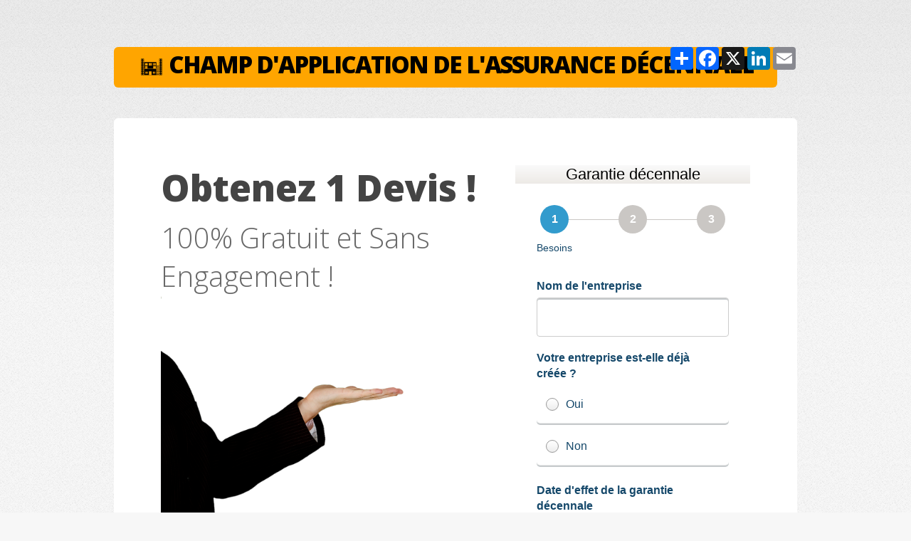

--- FILE ---
content_type: text/html; charset=UTF-8
request_url: https://www.assurance-decennale.org/application.php
body_size: 4559
content:
<!DOCTYPE HTML>
<html lang="fr">
	<head>
		<script type="text/javascript" src="https://cache.consentframework.com/js/pa/25193/c/quu6S/stub"></script>
		<script type="text/javascript" src="https://choices.consentframework.com/js/pa/25193/c/quu6S/cmp" async></script>
		<title>Champ d'application de l'assurance décennale obligatoire</title>
		<meta name="description" content="Découvrez ICI pour qui s'applique l'assurance décennale et quel est son champ d'application ? Comment peut-on l'engager en cas de faille ?">		<meta charset="utf-8" />
		<link rel="index" title="Assurance Décennale" href="https://www.assurance-decennale.org/" />
		<link rel="canonical" href="https://www.assurance-decennale.org/application.php" />
		<link rel="shortcut icon" href="https://www.assurance-decennale.org/favicon.ico" />
		<meta property="og:image" content="https://www.assurance-decennale.org/fbog.jpg">
		<meta property="og:title" content="Champ d'application de l'assurance décennale">
		<meta property="og:description" content="Découvrez ICI pour qui s'applique l'assurance décennale et quel est son champ d'application ? Comment peut-on l'engager en cas de faille ?" />		<meta property="og:url" content="https://www.assurance-decennale.org/application.php" />
				<meta name="viewport" content="width=device-width, initial-scale=1" />
		<link rel="stylesheet" href="assets/css/main.css" />
		<!--[if lte IE 8]><link rel="stylesheet" href="assets/css/ie8.css" /><![endif]-->

		<script async src="https://www.googletagmanager.com/gtag/js?id=G-6NMNBG30GD"></script>
		<script>
		  window.dataLayer = window.dataLayer || [];
		  function gtag(){dataLayer.push(arguments);}
		  gtag('js', new Date());

		  gtag('config', 'G-6NMNBG30GD');
		</script>

		<script src="https://code.jquery.com/jquery-1.6.min.js" integrity="sha256-5Y2lizFMze76PEhltLiqMVPokNeQTgRINIHY//LCfqo=" crossorigin="anonymous"></script>
		<script type="text/javascript"> 
		<!--
		$(document).ready(function() {
			$("a").click(function() {
				$("#banner").addClass('ez-main-content-border');
				$(".ez-main-content-border").fadeOut(200).fadeIn(200);
				$('html, body').animate({scrollTop: $('#banner').offset().top}, 'slow');
			});
		});
		-->
		</script>

	</head>
	
	<body class="homepage">
		<div id="page-wrapper">
		
				<div id="header-wrapper">
				
					<header id="header" class="container">
					
						<div id="logo">
							<h1 ><a href="https://www.assurance-decennale.org/">Champ d'application de l'assurance décennale</a></h1>
						</div>
						
						<div id="nav">
							<div class="a2a_kit a2a_kit_size_32 a2a_default_style">
							<a class="a2a_dd" href="https://www.addtoany.com/share"></a>
							<a class="a2a_button_facebook"></a>
							<a class="a2a_button_x"></a>
							<a class="a2a_button_linkedin"></a>
							<a class="a2a_button_email"></a>
							</div>
							<script>
							var a2a_config = a2a_config || {};
							a2a_config.onclick = 1;
							a2a_config.locale = "fr";
							</script>
							<script async src="https://static.addtoany.com/menu/page.js"></script>
						</div>

					</header>
					
				</div>
				
				<main>			<!-- Banner -->
				<div id="banner-wrapper">
					<div id="banner" class="box container">
						<div class="row">
							<div class="7u 12u(medium)">
								<h2>Obtenez 1 Devis !</h2>
								<p>100% Gratuit et Sans Engagement !</p>
								<img src="images/devis.png" alt="devis gratuit" />
							</div>
							<div class="5u 12u(medium)">
<script type="text/javascript">
(function(d, s, id) {
    var js, dpjs = d.getElementsByTagName(s)[0];
    if (d.getElementById(id)) return;
    js = d.createElement(s); js.id = id;
    js.src = "https://static.devisprox.com/whitelabelforms.js";
    dpjs.parentNode.insertBefore(js, dpjs);
}(document, 'script', 'devisprox-jssdk-init'));
var _dp_questionnaires = _dp_questionnaires || [];
_dp_questionnaires.push({
  elementid: 'DevisProxContent',
  partner: 2449759,
  questionnaire: 731
,skin :'assurancedecennale'

});
</script>
<div id="DevisProxContent" style="width:100%;"></div>							</div>
						</div>
					</div>
				</div>


			<!-- Main -->
				<div id="main-wrapper">
					<div class="container">
						<div class="row 200%">
							<div class="4u 12u(medium)">

								<!-- Sidebar -->
									<div id="sidebar">
										<section class="widget thumbnails">
											<h3>Les métiers du bâtiment</h3>
											<div class="grid">
												<div class="row 50%">
													<div class="6u"><a href="https://www.assurance-decennale.org/pour-couvreur.html" class="image fit"><img src="images/toiture.jpg" alt="couvreur" /></a></div>
													<div class="6u"><a href="https://www.assurance-decennale.org/pour-carreleur.html" class="image fit"><img src="images/carrelage.jpg" alt="carreleur" /></a></div>
													<div class="6u"><a href="https://www.assurance-decennale.org/pour-electricien.html" class="image fit"><img src="images/electricite.jpg" alt="electricien" /></a></div>
													<div class="6u"><a href="https://www.assurance-decennale.org/pour-plombier.html" class="image fit"><img src="images/plomberie.jpg" alt="plombier" /></a></div>
												</div>
											</div>
											<a href="#footer" class="button icon fa-file-text-o">(+) de corps de métier</a>

										</section>
									</div>

							</div>
							<div class="8u 12u(medium) important(medium)">

								<!-- Content -->
									<div id="content">
										<section class="last">
											<h2>Quand l'assurance décennale est-elle applicable ?</h2>

<p>L'<strong>assurance décennale est applicable</strong> lorsque l’entreprise auquel a été confiée la construction s’est inscrite à l’assurance décennale sous condition qu’il s’agisse d’experts ou du moins de professionnels dans le domaine.</p>

<p><strong>L’assurance étant une garantie pécuniaire liée aux dommages sur les travaux de constructions établies</strong>, elle constitue une obligation pour la compagnie d’assurance. Elle peut s’étendre aux intervenants <a href="https://www.assurance-decennale.org/sous-traitance.php">sous-traitants</a> au cas où les dommages ne sont pas couverts par une autre assurance. Une sanction a été prévue par la loi si les parties ne répondent pas à leurs obligations respectives.</p>

<p>Elle est également strictement applicable sur une durée de dix ans. Ces dix ans agissent depuis la livraison jusqu’à la date correspondante exactement dix ans plus tard. Cependant, il doit y avoir réception du maître d’ouvrage. Si cette procédure n’a pas été respectée, elle sera considérée comme étant reçue tacitement vis-à-vis du fonctionnement de l’installation.</p>

<p>La <strong>responsabilité décennale</strong> a par ailleurs toujours existé dans le <strong>Code civil français</strong> c’est-à-dire depuis 1804, codifiée à l’<a href="http://www.developpement-durable.gouv.fr/IMG/pdf/DGALN_La_responsabilite_civile_decennale.pdf" target="_blank">article 1792 du Code civil</a>. Cet article précise que : «<em>Tout constructeur d’ouvrage est responsable de plein droit, envers le maître ou l’acquéreur de l’ouvrage, des dommages, même résultant d’un vice du sol, qui compromettent la solidité de l’ouvrage ou qui, l’affectant dans l’un de ses éléments constitutifs ou l’un de ses éléments d’équipement, le rendent impropre à sa destination. Une telle responsabilité n’a point lieu si le constructeur prouve que les dommages proviennent d’une cause étrangère.</em>»</p>

<p>Ainsi, l’on a pu qualifier de <strong>constructeur d’ouvrage</strong>, d’une part tout <a href="https://www.assurance-decennale.org/pour-architecte.html">architecte</a>, technicien ou <a href="https://www.assurance-decennale.org/pour-entrepreneur.html">entrepreneur</a> lié au maître d’ouvrage via un contrat de louage d’ouvrage et d’autre part toute personne vendant après achèvement un ouvrage qu’elle a fait construire ou a elle-même construit ainsi que toute personne accomplissant une mission que l’on pourrait assimiler à celle d’un locateur d’ouvrage.</p>

<p>En général, selon la loi Spinetta, le constructeur a pour obligation de couvrir sa <strong>responsabilité décennale</strong>, et le particulier par contre se devra de <a href="https://www.assurance-decennale.org/dommage-ouvrage.php">souscrire un contrat de dommages ouvrage</a> correspondant en vue de <strong>l’assurance de la construction</strong> auquel il s’est engagé avec un professionnel de la construction.

<h3>Pour qui est-elle obligatoire?</h3>

<p>Elle est <strong>obligatoire pour chaque entreprise et professionnel œuvrant dans le domaine de la construction</strong>. C’est le Code civil lui-même qui a prévu les professions relatives à cet effet. Les bâtiments à usages de logement ne sont d’ailleurs pas dispensés de cette assurance.</p>

<h4>Les dispenses de souscription à l'assurance décennale</h4>

<p>Par contre, sont touchés par la dispense les <strong>États</strong> ainsi que les <strong>collectivités</strong> engageant une <strong>construction pour leurs propres comptes</strong>.</p>
<p>Il en est ainsi également des <strong>entreprises qui construisent pour leur compte</strong>, mais qui remplissent des critères particuliers à savoir :</p>

<p>- un bilan largement supérieur à 10 millions d’euros,<br />
- un chiffre d’affaires supérieur à 30 millions d’euros,<br />
- un nombre d’employés s’élevant à plus de 500. 

<p>Cette obligation d’assurance n’est régie que par la loi uniquement. Ainsi, le juge ne pourra prévoir aucune dérogation concernant le paiement ainsi que les clauses limitant l’indemnité. </p>

											<a href="#logo" class="button icon fa-arrow-circle-right">Recevoir mes Devis GRATUIT</a>
										</section>
									</div>

							</div>
						</div>
					</div>
				</div>
							 </main>
		<!-- Footer -->
				<div id="footer-wrapper">
					<footer id="footer" class="container">
						<div class="row">
							<div class="3u 6u(medium) 12u$(small)">

								<!-- Links -->
									<section class="widget links">
										<h3>Nos corps de métier</h3>
										<ul class="style2">
											<li><a href="https://www.assurance-decennale.org/pour-couvreur.html" class="joinus" title="assurance decennale toiture">Couvreur</a></li>
											<li><a href="https://www.assurance-decennale.org/pour-electricien.html" class="joinus" title="assurance decennale electricien">Electricien</a></li>
											<li><a href="https://www.assurance-decennale.org/pour-plombier.html" class="joinus" title="assurance decennale plomberie">Plombier</a></li>
											<li><a href="https://www.assurance-decennale.org/pour-carreleur.html" class="joinus" title="assurance decennale carrelage">Carreleur</a></li>
											<li><a href="https://www.assurance-decennale.org/pour-architecte.html" class="joinus" title="assurance decennale architecte">Architecte</a></li>
										</ul>
									</section>

							</div>
							<div class="3u 6u$(medium) 12u$(small)">

								<!-- Links -->
									<section class="widget links">
										<h3>Encore + de métiers...</h3>
										<ul class="style2">
									<li><a href="https://www.assurance-decennale.org/pour-macon.html" class="joinus" title="assurance decennale Maçon">Maçon</a></li>
											<li><a href="https://www.assurance-decennale.org/pour-charpentier.html" class="joinus" title="assurance decennale charpente">Charpentier</a></li>
											<li><a href="https://www.assurance-decennale.org/pour-entrepreneur.html" class="joinus" title="assurance decennale entrepreneur">Entrepreneur</a></li>
											<li><a href="https://www.assurance-decennale.org/pour-maitredoeuvre.html" class="joinus" title="assurance decennale Maitre d'Oeuvre">Maitre d'Oeuvre</a></li>
											<li><a href="https://www.assurance-decennale.org/pour-promoteur.html" class="joinus" title="assurance decennale promoteur">Promoteur</a></li>
										</ul>
									</section>

							</div>
							<div class="3u 6u(medium) 12u$(small)">

								<!-- Links -->
									<section class="widget links">
										<h3>Toujours + de métiers</h3>
										<ul class="style2">
							<li><a href="https://www.assurance-decennale.org/pour-chauffagiste.html" class="joinus" title="assurance decennale Chauffagiste">Chauffagiste</a></li>
											<li><a href="https://www.assurance-decennale.org/pour-menuisier.html" class="joinus" title="assurance decennale Menuisiser">Menuisiser</a></li>
											<li><a href="https://www.assurance-decennale.org/pour-pisciniste.html" class="joinus" title="assurance decennale Pisciniste">Pisciniste</a></li>
											<li><a href="https://www.assurance-decennale.org/pour-cuisiniste.html" class="joinus" title="assurance decennale Cuisiniste">Cuisiniste</a></li>
											<li><a href="https://www.assurance-decennale.org/pour-peintre.html" class="joinus" title="assurance decennale Peintre">Peintre</a></li>
										</ul>
									</section>

							</div>
							<div class="3u 6u$(medium) 12u$(small)">

								<!-- Contact -->
									<section class="widget links last">
									<h3>Nos Dossiers</h3>
										<ul class="style2">
											<li><a href="https://www.assurance-decennale.org/presentation.php">Présentation de l'assurance décennale</a></li>
											<li><a href="https://www.assurance-decennale.org/application.php">Quand et pour qui est-elle applicable ?</a></li>
											<li><a href="https://www.assurance-decennale.org/comment-choisir.php" class="joinus">Comment souscrire une assurance ?</a></li>
											<li><a href="https://www.assurance-decennale.org/combien-ca-coute.php" class="joinus">Prix d'une assurance décennale</a></li>
											<li><a href="https://www.assurance-decennale.org/comment-en-beneficier.php">Ouvrages et Dommages Couverts</a></li>
										</ul>
									</section>

							</div>
						</div>
						<div class="row">
							<div class="12u">
								<div id="copyright">
									<ul class="menu">
										<li>&copy; Copyright 2026 <a href="https://www.assurance-decennale.org/">Assurance Decennale</a></li><li><a href="https://www.assurance-decennale.org/mentions-legales.php">Mentions Légales</a></li><li><a href='#' onclick='window.Sddan.cmp.displayUI(); return false;'>Paramétrer les cookies</a></li><li><a href="https://www.assurance-decennale.org/contact.php">Contactez-Nous !</a></li><li>Design <a href="https://www.assurance-decennale.org/mentions-legales.php#html5up">HTMLSup</a></li>
									</ul>
								</div>
							</div>
						</div>
					</footer>
				</div>

			</div>
	<script defer src="https://static.cloudflareinsights.com/beacon.min.js/vcd15cbe7772f49c399c6a5babf22c1241717689176015" integrity="sha512-ZpsOmlRQV6y907TI0dKBHq9Md29nnaEIPlkf84rnaERnq6zvWvPUqr2ft8M1aS28oN72PdrCzSjY4U6VaAw1EQ==" data-cf-beacon='{"version":"2024.11.0","token":"fd6c4e814ae54a9683e4a7da0fa00c20","r":1,"server_timing":{"name":{"cfCacheStatus":true,"cfEdge":true,"cfExtPri":true,"cfL4":true,"cfOrigin":true,"cfSpeedBrain":true},"location_startswith":null}}' crossorigin="anonymous"></script>
</body>
</html>

--- FILE ---
content_type: text/html; charset=utf-8
request_url: https://webservice.devisprox.com/formulaire.php?elementid=DevisProxContent&partner=2449759&questionnaire=731&skin=assurancedecennale&c=undefined&ws_referer=&
body_size: 30429
content:
   
    
                        <!DOCTYPE html>
<html>
<head>
    <meta charset='utf-8' />
    <meta content='IE=edge,chrome=1' http-equiv='X-UA-Compatible' />
    <title>Mutuelle et Assurance : devis et comparatif mutuelle santé, assurance auto, assurance santé, mutuelle maladie et assurance vie sur AssurProx.com.</title>
        <!--[if lt IE 9]>
	<script type="text/javascript" src='https://static.devisprox.com/js/html5shiv.min-1364282367.js'></script>
	<![endif]-->
	<script>
window.dataLayer = window.dataLayer || [];
dataLayer.push({
'AffId': 2449759,'pays': 'fr'
});
(function(w,d,s,l,i){w[l]=w[l]||[];w[l].push({'gtm.start':new Date().getTime(),event:'gtm.js'});var f=d.getElementsByTagName(s)[0],j=d.createElement(s),dl=l!='dataLayer'?'&l='+l:'';j.async=true;j.src='https://www.googletagmanager.com/gtm.js?id='+i+dl;f.parentNode.insertBefore(j,f);})(window,document,'script','dataLayer','GTM-K72ZNXK');
</script>    <script>
if(typeof fbq === 'undefined') {
    !function(f,b,e,v,n,t,s){if(f.fbq)return;n=f.fbq=function(){n.callMethod?
    n.callMethod.apply(n,arguments):n.queue.push(arguments)};if(!f._fbq)f._fbq=n;
    n.push=n;n.loaded=!0;n.version='2.0';n.queue=[];t=b.createElement(e);t.async=!0;
    t.src=v;s=b.getElementsByTagName(e)[0];s.parentNode.insertBefore(t,s)}(window,
    document,'script','https://connect.facebook.net/en_US/fbevents.js');
}

fbq('init', '712457908836773');
fbq('trackSingle', '712457908836773', 'PageView', { site: 'devisprox.com', pays: 'fr', affid: '2449759' });
</script>
<noscript><img height="1" width="1" style="display:none" src="https://www.facebook.com/tr?id=712457908836773&ev=PageView&noscript=1"/></noscript>
</head>
<body id="dpbody" align="center">

            
<!-- WEB FONTS -->
<link rel="stylesheet" href="https://maxcdn.bootstrapcdn.com/font-awesome/4.4.0/css/font-awesome.min.css">
<link rel="stylesheet" href='https://static.devisprox.com/css/q_v4/bootstrap.min.ws-1472542993.css'>
<link rel="stylesheet" href='https://static.devisprox.com/css/q_v4/jquery-ui.min-1464877581.css'>
<link rel="stylesheet" href='https://static.devisprox.com/css/q_v4/bootstrap-slider.min-1464877635.css'>
<script type="text/javascript" src='https://static.devisprox.com/js/modernizr.min-1353065612.js'></script>
<script src="https://ajax.googleapis.com/ajax/libs/jquery/3.6.0/jquery.min.js"></script>
<script src="https://maxcdn.bootstrapcdn.com/bootstrap/3.3.7/js/bootstrap.min.js"></script>
 <!--[if lt IE 9]>
<script src="https://oss.maxcdn.com/respond/1.4.2/respond.min.js"></script>
<link rel='stylesheet' type='text/css' href='https://static.devisprox.com/css/bootstrap_grid_ie.min-1458291831.css' media='all' />
<![endif]-->
<style>@font-face{font-family:'fontello';src:url('/css/q_v6/font/fontello.eot?64905296');src:url('/css/q_v6/font/fontello.eot?64905296#iefix') format('embedded-opentype'),url('/css/q_v6/font/fontello.woff2?64905296') format('woff2'),url('/css/q_v6/font/fontello.woff?64905296') format('woff'),url('/css/q_v6/font/fontello.ttf?64905296') format('truetype'),url('/css/q_v6/font/fontello.svg?64905296#fontello') format('svg');font-weight:normal;font-style:normal}[class^="icon-"]:before,[class*=" icon-"]:before{font-family:"fontello";font-style:normal;font-weight:normal;speak:none;display:inline-block;text-decoration:inherit;width:1em;margin-right:.2em;text-align:center;font-variant:normal;text--webkit-transform:none;-ms-transform:none;transform:none;line-height:1em;margin-left:.2em;-webkit-font-smoothing:antialiased;-moz-osx-font-smoothing:grayscale}.icon-briefcase:before{content:'\e802'} .icon-male:before{content:'\f183'} body{width:100% !important}#form-dp-fr .required_field{display:none !important}#form-dp-fr .ui-autocomplete{max-height:136px !important;overflow-y:auto !important;overflow-x:hidden !important;min-width:450px !important}#form-dp-fr .desktop-padding-left-5px{padding-left:5px !important}#form-dp-fr #progress_bar_html{padding-top:15px }#form-dp-fr div.progress{margin:5px 50px}#form-dp-fr div.progress .progress-bar-txt{line-height:22px}#form-dp-fr .padding-fix div[class*="col-"]{padding:0 7.5px !important}#form-dp-fr div.ajax_tool_center label,#form-dp-fr div.ajax_tool_center div{text-align:center}#form-dp-fr .alert > p,#form-dp-fr .alert > ul{margin:0}#form-dp-fr .navbar{padding:20px 0}#form-dp-fr .slider-selection{background:#BABABA}#form-dp-fr .slider.slider-horizontal .slider-track{height:12px !important}#form-dp-fr .slider.slider-horizontal{width:100% !important;height:30px !important}#form-dp-fr input:invalid,textarea:invalid{background:#fff;border-top-left-radius:4px;border-bottom-left-radius:4px}#form-dp-fr .well{background-color:#fff;margin:10px 0 !important}#form-dp-fr ul.pager.wizard{margin:30px 16px;float:left}#form-dp-fr ol li{padding-bottom:0}#form-dp-fr ul li{padding-bottom:0}#form-dp-fr .dp_colonne_questionnaire .dp_contenu_questionnaire{padding:0}#form-dp-fr ul.progress-tracker{display:table;margin:30px 0 10px 0;padding:0;width:100%}#form-dp-fr ul.progress-tracker li{display:table-cell;float:none;position:relative;text-align:center}#form-dp-fr ul.progress-tracker li a{font-size:14px;padding:0;cursor:initial}#form-dp-fr ul.progress-tracker li .step{background-color:#FCFCFC;border-radius:30px;border:1px solid #ccc;color:#000;height:30px;line-height:26px;margin:-2px auto;position:relative;text-align:center;width:30px;z-index:1}#form-dp-fr ul.progress-tracker li .labeltab{color:#000;font-size:13px;font-weight:400;left:0;margin-top:-55px;position:absolute;right:0}#form-dp-fr ul.progress-tracker li::after{background-color:#ccc;content:'';height:5px;left:0;position:absolute;top:10px;width:100%}#form-dp-fr .nav-pills > li{border:none}#form-dp-fr .nav-pills > li > a{background-color:transparent}#form-dp-fr .nav-pills > li > a:hover{background-color:transparent}#form-dp-fr .btn{background-image:none}#form-dp-fr .btn:hover,#form-dp-fr .btn:focus{background-position:inherit}#form-dp-fr .nav-pills > li > a:focus{background-color:transparent}#form-dp-fr .nav-pills > li.complete > a div.labeltab{color:#329bcd}#form-dp-fr .nav-pills > li.complete > a div.step{background-color:#329bcd;border:0;color:#fff}#form-dp-fr .nav-pills > li.active,#form-dp-fr .nav-pills > li.active a{background-color:transparent !important;background-image:none;-webkit-box-shadow:none;box-shadow:none}#form-dp-fr .nav-pills > li.active > a div.labeltab{color:#329bcd;//font-weight:bold}#form-dp-fr .nav-pills > li.active > a div.step{background-color:#329bcd;border:0;color:#fff}#form-dp-fr .nav-pills > li.active > a:hover{background-color:transparent}#form-dp-fr .nav-pills > li.active > a:focus{background-color:transparent}#form-dp-fr div.progress{background-color:#FFF;}#form-dp-fr div.progress div.progress-bar{background-color:#0f87c1}#form-dp-fr .alert-danger{color:red;margin:16px}#form-dp-fr #all-tabs{margin:0 5px;padding:0 16px !important;position:relative;overflow:hidden}#form-dp-fr #dp_q_main{color:#000;width:100% !important}#form-dp-fr .help-absolute{position:absolute}#form-dp-fr .dotted-border-right{border-right:1px dotted #a9a9a9}#form-dp-fr .form-horizontal .control-label{position:relative;padding-top:3px;padding-left:0;cursor:auto}#form-dp-fr .form-horizontal .label-props{font-size:18px !important;position:initial !important}#form-dp-fr .form-horizontal .control-label{color:#329bcd;font-size:16px;font-weight:500;text-align:left;padding-left:0}#form-dp-fr .form-horizontal .multicols .label_seul{padding-left:10px}#form-dp-fr .form-horizontal .multicols .label_seul.type_col_first{padding-left:0}#form-dp-fr #send_form_loading{background:rgba(251,251,251,.9) none repeat scroll 0 0;font-size:24px;height:100%;position:absolute;text-align:center;top:0;left:0;width:100%;padding:15% 0;color:#30578f;display:none;z-index:2}#form-dp-fr #send_form_loading i{color:#e85c00}#form-dp-fr .icon_error{color:red;position:relative}#form-dp-fr .has-error{border-left:5px solid red !important}#form-dp-fr .has-error .form-control{border:1px solid #FF1717}#form-dp-fr .has-error .form-control:focus{border:1px solid #FF1717;-webkit-box-shadow:none;box-shadow:none}#form-dp-fr .has-error .input-group-addon{border-color:#FF1717;border-left:0}#form-dp-fr .input-group[class*="col-"]{float:left}#form-dp-fr .has-error h4,#form-dp-fr .has-error h3,#form-dp-fr .has-error .dp-form-title{color:red !important}html{background:#f3f3f3 none repeat scroll 0 0;color:#000}#form-dp-fr{background:#f3f3f3 none repeat scroll 0 0;color:#000}#form-dp-fr .multicols{float:left}#form-dp-fr h3,#form-dp-fr .dp-form-title{border-bottom:2px dotted #ccc;color:#0a1e55;font-size:18px;font-weight:bold;padding-bottom:10px;margin:10px 0;display:block}#form-dp-fr div.well h3,#form-dp-fr div.well .dp-form-title{padding-left:0}#form-dp-fr .form-horizontal div.well .control-label{padding-left:10px}#form-dp-fr h4,#form-dp-fr .dp-form-subtitle{color:#329bcd;font-size:16px;font-weight:500;margin:0;display:block}#form-dp-fr label.subtitle{color:#0a1e55 !important;font-weight:bold !important}#form-dp-fr .btn-default{background-color:#FFF !important;border:1px solid #ccc;color:#000}#form-dp-fr .btn-default:hover{background-color:#329bcd !important;border:1px solid #329bcd;color:#fff}#form-dp-fr .btn-default:active{background-color:#329bcd !important;border:1px solid #329bcd;color:#fff}#form-dp-fr .btn-default:focus{background-color:#329bcd !important;border:1px solid #329bcd;color:#fff}#form-dp-fr .btn-primary{background-color:#0f87c1;border:1px solid #0f87c1;color:#fff}#form-dp-fr .btn-focus{border:1px solid #329bcd !important}#form-dp-fr .btn-primary:hover,#form-dp-fr .btn-primary:active,#form-dp-fr .btn-primary:focus,#form-dp-fr .btn-primary.active{background-color:#0f87c1;border:1px solid #0f87c1;color:white}#form-dp-fr div.toggle.active > label{background-color:#e85c00;color:#fff}#form-dp-fr .btn{border-radius:3px;padding:5px 8px;white-space:normal;width:100%}#form-dp-fr .panel-primary .panel-heading{background-color:#e85c00;border-bottom:1px solid #e85c00}#form-dp-fr .panel-body{background-color:#f3f3f3;border-bottom-left-radius:3px;border-bottom-right-radius:3px}#form-dp-fr .cadreform{background:none repeat scroll 0 0 #f3f3f3;border-radius:3px;border:3px solid #ddd;margin-top:10px;margin:0 auto;max-width:690px;width:auto}#form-dp-fr .pager{clear:both}#form-dp-fr .pager li > a{border-radius:3px;margin:4px 0;background-color:#f3f3f3}#form-dp-fr .pager li > span{border-radius:3px}#form-dp-fr .pager .next > a{background:none repeat scroll 0 0 #e86a13;border:0;color:#fff;float:right;border-radius:25px;padding:10px 25px;margin:0}#form-dp-fr .pager .next > a:hover{background:none repeat scroll 0 0 #ed7827;border:0;color:#fff;float:right}#form-dp-fr .pager .next > span{background:none repeat scroll 0 0 #ed7827;border:0;color:#fff;float:right}#form-dp-fr .previous{font-size:11px}#form-dp-fr .row{margin-left:-7.5px;margin-right:-7.5px}#form-dp-fr .tab-pane{position:relative}#form-dp-fr .tab-pane div.row div button{padding:5px 0;width:100%}#removed_form-dp-fr .tab-pane a{display:block;float:left;margin:5px 10px;width:95%}#form-dp-fr .label_seul{padding-left:0}#form-dp-fr div div.col-btns{margin:5px 0;padding-left:0 !important}#form-dp-fr .col-btns{margin:5px 0 !important}#form-dp-fr div.form-group div.col-sm-12.col-btns{padding:0 !important}#form-dp-fr .page-header{border:0;margin:0}#form-dp-fr .form-group{margin-bottom:10px;margin-left:0;margin-right:0}#form-dp-fr label,#form-dp-fr input,#form-dp-fr button,#form-dp-fr select,#form-dp-fr textarea,#form-dp-fr .col-sm-9 input,#form-dp-fr .input-prepend input,#form-dp-fr .col-sm-9 select{font-size:16px}#form-dp-fr input,#form-dp-fr select,#form-dp-fr .col-sm-9 input,#form-dp-fr .input-prepend input,#form-dp-fr .col-sm-9 select{height:34px}#form-dp-fr .color_title{color:#DA0737}#form-dp-fr .help{color:#000;float:right;font-size:14px;margin-right:-5px;margin-top:-30px;position:unset}#form-dp-fr .help i{color:#333}#form-dp-fr .error{display:inline;font-size:14px}#form-dp-fr #dob_cj .input-mini{margin:2px;width:50px}#form-dp-fr #dob .input-mini{margin:2px;width:50px}#form-dp-fr fieldset{background-color:#fcfaed}#form-dp-fr #form1 div.container-fluid{text-align:left}#form-dp-fr li.next{display:block;float:right;position:absolute;right:30px}#form-dp-fr .form-horizontal .control-label{margin-bottom:5px}#form-dp-fr .popover{padding:10px !important}#form-dp-fr li.next div.popover{z-index:1059;display:block;float:right;left:-10px;position:relative;top:4px !important}#form-dp-fr li.next div.popover div.arrow{top:20px !important}#form-dp-fr .popover-inner,#form-dp-fr .popover-content p{text-align:justify;padding:5px 10px !important}#form-dp-fr .owl-wrapper{width:1500px}#form-dp-fr #comparer{background:none repeat scroll 0 0 #ddd;border-color:#ddd}#form-dp-fr .form-group .btn.disabled,#form-dp-fr .btn.disabled:hover{background-color:#ccc !important;border:1px solid #ccc !important;color:#efefef}#form-dp-fr .form_radio{position:relative}#form-dp-fr .form_radio input[type=radio],.form_radio input[type=checkbox]{position:absolute;top:0;left:0;width:100%;height:100% !important;max-height:none;padding:0;margin:0;cursor:pointer;-webkit--webkit-appearance:none;-moz-appearance:none;appearance:none;-moz--webkit-appearance:none;-moz-appearance:none;appearance:none;-khtml-opacity:0;outlinenone;opacity:0;outlinenone}@media screen and (max-width:767px){#form-dp-fr .hidden-mobile{display:none !important}#form-dp-fr .desktop-padding-left-5px{padding-left:0 !important}#form-dp-fr .col-xs-12 label.onoff{width:100% !important}#form-dp-fr .form-horizontal .control-label,#form-dp-fr .form-horizontal .multicols .label_seul,#form-dp-fr .form-horizontal div.well .control-label{padding-left:0 !important;cursor:auto}#form-dp-fr .ui-autocomplete{min-width:300px;max-width:300px}#form-dp-fr .slider.slider-horizontal{bottom:10px}#form-dp-fr .mobile_full_width .onoff.btn{width:100%}#form-dp-fr .form-group{margin-bottom:16px}#form-dp-fr h3,#form-dp-fr .dp-form-title{padding-left:0}#form-dp-fr #all-tabs{padding:0 10px !important}#form-dp-fr .col-btns{margin:5px 0 !important;padding:0 5px 0 0 !important}#form-dp-fr div.form-group div.col-btns:last-child,#form-dp-fr div.form-group div.col-sm-12.col-btns{padding:0 5px 0 0 !important}#form-dp-fr label[class^="col-"],.multicols{margin:0}#form-dp-fr div.well label[class^="col-"]{padding-left:12px !important}#form-dp-fr ul.pager.wizard{padding-top:10px}#form-dp-fr #div_treso_label{margin-top:0}#form-dp-fr #div_tresorie{margin-top:0}#form-dp-fr form div.row .btn-group label{padding:5px 10px !important}#form-dp-fr form div.row label.label_seul{margin:-10px 0}#form-dp-fr h1{font-size:20px;line-height:25px;margin-top:10px;margin:0 0 25px}#form-dp-fr header h3,#form-dp-fr header .dp-form-title{font-size:14px;font-weight:bold;margin-bottom:5px;margin-top:10px;display:block}#form-dp-fr .container-fluid{padding:0 5px 0 0}#form-dp-fr li.next div.popover{display:none !important}#form-dp-fr .popover-title{background-color:#e85c00;color:#fff;margin:0}.help-button{position:absolute}}#form-dp-fr div.multicols,#form-dp-fr div div,#form-dp-fr div.multicols div{padding:0}#form-dp-fr div div.col-btns,#form-dp-fr div.multicols.title_and_field div{padding:0 5px}#form-dp-fr h3.popover-title,#form-dp-fr .dp-form-title.popover-title{margin:0}#form-dp-fr div.navbar{display:none}#form-dp-fr #all-tabs{padding-top:20px !important}#form-dp-fr #div_cp_find h3{margin:60px 0}#form-dp-fr #div_cp_find .form-group{margin:60px 0 0 0}.form-label input:checked+span{background:#246493;background:linear-gradient(#2e80bc,#246493) bottom repeat;border:solid 4px #fff;-webkit-box-shadow:0 0 4px rgba(0,0,0,.7);box-shadow:0 0 4px rgba(0,0,0,.7)}label .form-radio-span{display:inline-block;width:18px;height:18px;min-width:18px;margin:2px 10px 0 0 !important;vertical-align:middle;cursor:pointer;-webkit-transition:all .2s ease-in;transition:all .2s ease-in;border:solid 1px #999;border-radius:50%;background:#fff;z-index:0;cursor:pointer;background:linear-gradient(#fff,#eee) bottom repeat}#form-dp-fr .form-horizontal .label-props{font-family:Raleway,sans-serif;;font-size:16px;color:#15486a;font-weight:700}#form-dp-fr .content-div{background-color:transparent;border-left:none}#form-dp-fr .error_msg .fa-exclamation-triangle{margin:0 10px 0 0;color:red}#form-dp-fr .error_msg{color:red}#form-dp-fr .dp-form-title{font-family:Raleway,sans-serif;;font-size:20px;font-weight:bold;color:#15486a;padding:15px 25px;border-bottom:none}#form-dp-fr div div.form-content{padding:15px 25px}#form-dp-fr div div.form-checkbox{padding-top:0 !important}#form-dp-fr div.form-checkbox{padding-bottom:0 !important;margin-bottom:0 !important}@media (max-width:767px){#form-dp-fr div div.form-content{padding:0 15px 0 15px}#form-dp-fr input[type=email],#form-dp-fr input[type=number],#form-dp-fr input[type=tel],#form-dp-fr input[type=text]{margin-bottom:0}#form-dp-fr .dp-form-title{padding:0 15px 0 15px}}#form-dp-fr .form-label{padding:15px 12px;display:-ms-flexbox;display:flex;position:relative;cursor:pointer;font-weight:400;color:#15486a;border:solid 1px transparent;border-bottom:solid 1px #e9e9e9;background-color:white;border-radius:5px;-webkit-transition:background .4s;transition:background .4s;-webkit-box-shadow:0 2px 0 0 #c6cacc;box-shadow:0 2px 0 0 #c6cacc}#form-dp-fr .form-label:hover,#form-dp-fr .onoff.btn_show_more:hover{background-color:#329bcd;-webkit-box-shadow:none;box-shadow:none}#form-dp-fr .select{height:51px;padding:15px 12px;display:-ms-flexbox;display:flex;position:relative;cursor:pointer;font-weight:600;color:#2b3133;border-bottom:solid 1px #e9e9e9;background-color:white;border-radius:5px;-webkit-transition:background .4s;transition:background .4s;-webkit-box-shadow:inset 0 2px 0 0 #c6cacc;box-shadow:inset 0 2px 0 0 #c6cacc}#form-dp-fr .onoff.btn{display:-ms-flexbox;display:flex;position:relative;cursor:pointer;font-weight:400;color:#15486a;border:solid 1px transparent;border-bottom:solid 1px #e9e9e9;background-color:white;border-radius:5px;-webkit-transition:background .4s;transition:background .4s;-webkit-box-shadow:0 2px 0 0 #c6cacc;box-shadow:0 2px 0 0 #c6cacc}#form-dp-fr .onoff.btn_show_more{justify-content:center;height:51px;display:block}#form-dp-fr input[type=email],#form-dp-fr input[type=number],#form-dp-fr input[type=tel],#form-dp-fr input[type=text]{-webkit--webkit-appearance:none;-moz-appearance:none;appearance:none;-moz--webkit-appearance:none;-moz-appearance:none;appearance:none;-webkit-appearance:none;-moz-appearance:none;appearance:none;-webkit-box-sizing:border-box;box-sizing:border-box;padding:16px 15px 17px;font-family:inherit;font-size:16px;font-weight:600;line-height:1.4;-webkit-box-shadow:inset 0 2px 0 0 #c6cacc;box-shadow:inset 0 2px 0 0 #c6cacc;display:inline-block;color:#2b3133;width:100%;-webkit-tap-highlight-color:transparent;height:55px;background-color:#fff;z-index:0}#form-dp-fr .input-group-addon{-webkit-box-shadow:inset 0 2px 0 0 #c6cacc;box-shadow:inset 0 2px 0 0 #c6cacc}#form-dp-fr .row-label-col{margin:0 -6px}#form-dp-fr .row-label-col .col-xs-12{padding:0 6px}#form-dp-fr .row-label-col .col-xs-6{padding:0 6px}#form-dp-fr .row-label-col .col-xs-12:nth-last-child(1){}::placeholder{color:#CDCDCD!important;font-family:Montserrat,sans-serif;font-size:16px;font-weight:normal;font-style:normal;font-stretch:normal;line-height:normal;opacity:1}:-ms-input-placeholder{color:#CDCDCD!important;font-family:Montserrat,sans-serif;font-size:16px;font-weight:normal;font-style:normal;font-stretch:normal;line-height:normal}::-ms-input-placeholder{color:#CDCDCD!important;font-family:Montserrat,sans-serif;font-size:16px;font-weight:normal;font-style:normal;font-stretch:normal;line-height:normal}#form-dp-fr input:focus{-webkit-box-shadow:0 0 0 2px #00aeef,inset 0 2px 0 0 #c6cacc;box-shadow:0 0 0 2px #00aeef,inset 0 2px 0 0 #c6cacc}.input--error{border-top:0;background:#fbd2d3;color:#c81c24}.input--error,.input--error:focus{-webkit-box-shadow:0 0 0 2px #ed1c24;box-shadow:0 0 0 2px #ed1c24}.input--error::-webkit-input-placeholder{color:#c81c24}.input--error:-ms-input-placeholder,.input--error::-ms-input-placeholder{color:#c81c24}.input--error::-webkit-input-placeholder{color:#c81c24}error::-moz-placeholder{color:#c81c24}error::-ms-input-placeholder{color:#c81c24}error::placeholder{color:#c81c24}.input--uppercase{text--webkit-transform:uppercase;-ms-transform:uppercase;transform:uppercase}.input--uppercase::-webkit-input-placeholder{text--webkit-transform:none;-ms-transform:none;transform:none}.input--uppercase:-ms-input-placeholder,.input--uppercase::-ms-input-placeholder{text--webkit-transform:none;-ms-transform:none;transform:none}.input--uppercase::-webkit-input-placeholder{text--webkit-transform:none;-ms-transform:none;transform:none}uppercase::-moz-placeholder{text--webkit-transform:none;-ms-transform:none;transform:none}uppercase::-ms-input-placeholder{text--webkit-transform:none;-ms-transform:none;transform:none}uppercase::placeholder{text--webkit-transform:none;-ms-transform:none;transform:none}.input--flush,.input:last-child{margin-bottom:0}.input--mask{background-color:transparent;color:#566266;left:0;overflow:hidden;pointer-events:none;position:absolute;text-overflow:ellipsis;top:0;white-space:nowrap}.input__mask{color:transparent}#etape{color:#fff;font-size:1.2rem;text-align:center}#etape ol{display:table;counter-reset:etape;table-layout:fixed;width:100%;padding-left:0;padding-top:15px}#etape ol li{display:table-cell;counter-increment:etape;position:relative}#etape ol li:before{content:"";position:absolute;top:20px;left:0;width:100%;height:1px;background-color:#cac7c4}#etape ol li:first-child:before{left:50%;width:50%}#etape ol li:last-child:before{left:0;width:50%}#etape ol li.is-accomplished a{color:hsla(0,0%,100%,.8)}#etape ol li.is-accomplished a:after{content:'\F103';speak:none;font-style:normal;font-weight:400;font-family:FontAwesome}#etape ol li.is-accomplished a span{text-decoration:underline}#etape ol li.is-accomplished a:before{opacity:.8}#etape ol li.is-accomplished a:after{vertical-align:middle}#etape ol li.is-accomplished a:focus,#etape ol li.is-accomplished a:hover{color:#fff}#etape ol li.is-accomplished a:focus:before,#etape ol li.is-accomplished a:hover:before{opacity:1}#etape .done a:before{content:'\F00c';speak:none;font-style:normal;font-weight:400;font-family:FontAwesome}#etape a{color:inherit;display:block;font-weight:500;text-decoration:none}#etape a:before{position:relative;color:#fff;border-radius:50%;content:counter(etape);display:inline-block;vertical-align:middle;height:40px;width:40px;text-align:center;line-height:40px;font-family:Montserrat,sans-serif;font-weight:bold;font-size:16px;background-color:#cac7c4}#etape li.done a:before{background-color:#9acc3e}#etape li.is-active a:before{background-color:#329bcd}#etape a span{margin-top:10px;display:block;font-family:Raleway,sans-serif;font-size:16px;color:#cac7c4}#etape li.done a span{color:#9acc3e}#etape li.is-active a span{color:#15486a}@media screen and (max-width:767px){#etape a span{display:none;font-size:14px}#etape li.is-active a span{display:block}#form-dp-fr .form-horizontal .label-props{font-size:16px !important}.help-button.is-active{display:none}.help-button{margin-top:5px}#title_form,#subtitle_form{line-height:1.2em}}.help-content{background:#40acda;background:-webkit-linear-gradient(left,#40acda,#56d1ec);background:linear-gradient(90deg,#40acda,#56d1ec);color:#fff;font-size:16px;line-height:1.3;position:fixed;padding:40px;overflow:hidden;top:0;left:0;right:0;bottom:0;display:none;-webkit-box-align:center;-webkit--webkit-align-items:center;-ms-align-items:center;align-items:center;-ms-flex-align:center;-webkit-align-items:center;-ms-align-items:center;align-items:center;z-index:9}.help-content.is-visible{display:block}.help-content .wrapper{-webkit--webkit-animation:fadeInRight;animation:fadeInRight;-webkit-animation:fadeInRight;animation:fadeInRight;-webkit--webkit-animation-duration:.5s;animation-duration:.5s;-webkit-animation-duration:.5s;animation-duration:.5s;position:absolute;left:40px;right:40px;text-align:center;top:50%;-webkit--webkit-transform:translateY(-50%);-ms-transform:translateY(-50%);transform:translateY(-50%);-ms--webkit-transform:translateY(-50%);-ms-transform:translateY(-50%);transform:translateY(-50%);transform:translateY(-50%)}.help-content .wrapper:before{content:'\F05a';speak:none;font-style:normal;font-weight:400;font-family:FontAwesome;display:block;margin:0 0 20px;font-size:4rem}.help-button{border:0;color:#fff;cursor:pointer;font-size:2rem;top:0;right:5px;padding:5px;width:30px;z-index:10;-webkit--webkit-transition:background .3s;transition:background .3s;-webkit-transition:background .3s;transition:background .3s;display:-webkit-box;display:-webkit-flex;display:-ms-flexbox;display:flex;-webkit-box-align:center;-webkit--webkit-align-items:center;-ms-align-items:center;align-items:center;-ms-flex-align:center;-webkit-align-items:center;-ms-align-items:center;align-items:center;-webkit-box-pack:center;-webkit-justify-content:center;-ms-flex-pack:center;justify-content:center}.help-content .btn-close-help{background:#1d6396;border:0;margin:20px 0 0}.help-button:focus,.help-button:hover{color:#205983}.help-button:focus:after,.help-button:hover:after{color:#205983}.help-button:after{content:'\F05a';speak:none;font-style:normal;font-weight:400;font-family:FontAwesome;font-size:2.5rem;color:#4a99d3;-webkit-transition:color .5s ease;transition:color .5s ease}.help-button.is-active:after{content:'\F00d';color:#fff;font-size:1.4rem}.help-button.is-active{position:absolute;background:#4a99d3}.button:link,.button:active,.button:visited{font-size:18px !important}@media screen and (min-width:768px){.help-button{right:0;bottom:0}.help-content{position:absolute;z-index:2}.help-content .btn-close-help{display:none}.help-content .wrapper{padding-left:60px !important;text-align:left}.help-content .wrapper:before{position:absolute;top:50%;left:0;-webkit--webkit-transform:translateY(-50%);-ms-transform:translateY(-50%);transform:translateY(-50%);-ms--webkit-transform:translateY(-50%);-ms-transform:translateY(-50%);transform:translateY(-50%);transform:translateY(-50%)}}@-webkit-keyframes fadeInRight{0{-khtml-opacity:0;-webkit-transformtranslate3d(40%,-50%,0);opacity:0;-webkit-transformtranslate3d(40%,-50%,0);transform:translate3d(40%,-50%,0)}to{-khtml-opacity:1;-webkit-transformtranslate3d(0,-50%,0);opacity:1;-webkit-transformtranslate3d(0,-50%,0);transform:translate3d(0,-50%,0)}}@-webkit-keyframes fadeInRight{0{-khtml-opacity:0;-webkit-transformtranslate3d(40%@-moz-keyframes fadeInRight{0{-khtml-opacity:0;-webkit-transformtranslate3d(40%@-o-keyframes fadeInRight{0{-khtml-opacity:0;-webkit-transformtranslate3d(40%@-webkit-keyframes fadeInRight{0{-khtml-opacity:0;-webkit-transformtranslate3d(40%@-moz-keyframes fadeInRight{0{-khtml-opacity:0;-webkit-transformtranslate3d(40%@-o-keyframes fadeInRight{0{-khtml-opacity:0;-webkit-transformtranslate3d(40%@keyframes fadeInRight{0{-khtml-opacity:0;-webkit-transformtranslate3d(40%,-50%,0);opacity:0;-webkit-transformtranslate3d(40%,-50%,0);transform:translate3d(40%,-50%,0)}to{-khtml-opacity:1;-webkit-transformtranslate3d(0,-50%,0);opacity:1;-webkit-transformtranslate3d(0,-50%,0);transform:translate3d(0,-50%,0)}}#form-dp-fr .form-horizontal .control-label{font-family:"Raleway",sans-serif;color:#15486a;text--webkit-transform:none;-ms-transform:none;transform:none;font-size:18px;text-align:left;padding-right:25px}#main_title{padding-top:30px;font-size:30px;padding-bottom:30px;display:block;color:#e86a13}.ui-autocomplete-input{border:1px solid #ccc}.ui-menu{border-radius:4px;border:1px solid #ccc}.ui-menu .ui-menu-item{padding:0;font-size:16px}.ui-menu .ui-menu-item-wrapper{padding:5px 10px}.ui-menu .ui-menu-item-wrapper.ui-state-active{background-color:#0f87c1;border:none}</style>
<!--[if lt IE 9]>
<style>
#form-dp-fr #send_form_loading {
	background:#FAFAFA;
}
</style>
<![endif]-->
<!--[if lt IE 8]>
<style>#form-dp-fr .progress-tracker{display:none}#form-dp-fr .navbar{min-height:10px;padding:0}#form-dp-fr .col-btns{width:95%}#form-dp-fr .col-xs-12{width:95%}#form-dp-fr .form-control{width:80%}#form-dp-fr .input-group-addon{display:none}.visible-xs{display:block !important}.hidden-xs{display:none !important}INPUT[type='radio']{display:none}#form-dp-fr #all-tabs{margin-bottom:20px}#form-dp-fr .tab-pane{overflow:hidden}#form-dp-fr{padding:0}@media (max-width:768px){#form-dp-fr .hidden-mobile{display:none !important}}</style>
<![endif]--><style>
#form-dp-fr { text-align:left }
div.navbar { display:none }
#form-dp-fr #all-tabs { padding-top:20px !important }
#dp_q_main {
	/*border:1px solid #EFEFEF;*/
	border-radius:4px;	margin:0 auto;background-color:#FFF;
}
#form-dp-fr .navbar { background-color:#FFF;border-bottom:1px dashed #efefef }
#form-dp-fr ul.progress-tracker li .step { line-height:30px }
#dp_q_main .header { background-color:#51a0ff;color:#FFF }
.title_questionnaire {
	padding:15px;
}

.title_questionnaire div.title { font-size:30px;display:block;padding-left:5px;color:#000;font-weight:500 }
.title_questionnaire div.subtitle { font-size:24px;display:block;padding-left:5px;color:#000 }

@media screen and (max-width: 760px) {
	#dp_q_main { padding:0;width:100% }
	#form-dp-fr label[class^="col-"], .multicols { margin:0;padding-left:0 !important }
	.title_questionnaire { width:100%;padding:0 }
	.title_questionnaire div.contents { background:none }
	.title_questionnaire div.title, .title_questionnaire div.subtitle { padding-left:0;text-align:center;font-size:22px }
	.title_questionnaire div.subtitle { font-size:16px }
}
</style>
<!--[if lt IE 9]>
<style>

.title_questionnaire { background:#FFF no-repeat scroll right bottom;filter:none }

</style>
<![endif]-->
	<link rel="stylesheet" href='https://static.devisprox.com/css/affilie/2449759/assurancedecennale-1580482539.css'>
		<div class="title_questionnaire">
		<div class="contents">
			<div class="title" id="title_form">Garantie décennale</div>
			<div class="subtitle" id="subtitle_form"></div>
		</div>
	</div>
	<div id="dp_q_main"><div id="form-dp-fr">
    <form method="post" id="form1" name="form1" action="" class="form-horizontal" >
        <input type="hidden" name="questionnaire" id="questionnaire_hidden" value="pro_garantie_decennale-v6">
                        <div id="dp_wizard">
            <div class="navbar" >
                <div class="navbar-inner">
                    <ul class="nav nav-pills progress-tracker">
                                                    <li id="li_tab0" class="active"><a data-toggle="tab" href="#tab0">
                                <div class="step">1</div>
                                <div class="labeltab " data-group-label="">step0</div>
                                                            </a></li>
                                                    <li id="li_tab1" class=""><a data-toggle="tab" href="#tab1">
                                <div class="step">2</div>
                                <div class="labeltab " data-group-label="">step1</div>
                                                            </a></li>
                                                    <li id="li_tab2" class=""><a data-toggle="tab" href="#tab2">
                                <div class="step">3</div>
                                <div class="labeltab " data-group-label="">step2</div>
                                                            </a></li>
                                                    <li id="li_tab3" class=""><a data-toggle="tab" href="#tab3">
                                <div class="step">4</div>
                                <div class="labeltab " data-group-label="">step3</div>
                                                            </a></li>
                                                    <li id="li_tab4" class=""><a data-toggle="tab" href="#tab4">
                                <div class="step">5</div>
                                <div class="labeltab " data-group-label="">step4</div>
                                                            </a></li>
                                                    <li id="li_tab5" class=""><a data-toggle="tab" href="#tab5">
                                <div class="step">6</div>
                                <div class="labeltab " data-group-label="">step5</div>
                                                            </a></li>
                                                    <li id="li_tab6" class=""><a data-toggle="tab" href="#tab6">
                                <div class="step">7</div>
                                <div class="labeltab " data-group-label="">step6</div>
                                                            </a></li>
                                                    <li id="li_tab7" class=""><a data-toggle="tab" href="#tab7">
                                <div class="step">8</div>
                                <div class="labeltab " data-group-label="">step7</div>
                                                            </a></li>
                                            </ul>
                </div>
            </div>
            <div id="progress_bar_html">
                            
<nav id="etape">
    <ol>
        <li id="etape_besoin" class="is-active">
            <a href="javascript:void(0);" style="cursor: default;"><span>Besoins</span></a>
        </li>
        <li id="etape_profil">
            <a href="javascript:void(0);" style="cursor: default;"><span>Profil</span></a>
        </li>
        <li id="etape_coordonnees">
            <a href="javascript:void(0);" style="cursor: default;"><span>Coordonnées</span></a>
        </li>
    </ol>
</nav>

    
            </div>
                        <div id="all-tabs" class="tab-content">
                                                                                        <div id="tab0" style="width:100%" class="container tab-pane active">
                                                                                
                                                                                                                                        
                                
                                                                <div class="error hidden-xs-down">
                                    <div data-content="" title="" group-field="" id="error_nom_societe" data-placement="left" style="display:none;cursor:pointer;overflow:hidden;text-decoration:none" data-html="true" rel="popover" data-original-title="<b>Nom de l'entreprise</b>"></div>
                                </div>
                                                                
                                                                                                                                                                            
                                                                                                

                                                                                                                                    <div id="div_nom_societe" class="row      clearfix form-content content-div form-group" style=' '>
			<label for="nom_societe" class="col-xs-12 col-md-6 label-props control-label control-label-input"> Nom de l'entreprise<span class="required_field"> *</span><div id="error_msg_custom_nom_societe" class="hidden">Veuillez indiquer le nom de votre entreprise</div><label class="label_nom_societe error_msg"></label>                                                                    </label>					<div class=" col-xs-12 col-md-6">
					<input type="text" class="form-control" id="nom_societe" name="defined_values[1]" value=""/>
							</div>
		
</div>                                
                                
                                                                                                                                    <input type="hidden" class="" id="div_shown_field_nom_societe" name="shown_field[1]" value="Y">
                                                                                                                                                                        
                                                                                                                                        
                                
                                                                <div class="error hidden-xs-down">
                                    <div data-content="" title="" group-field="" id="error_new_or_old" data-placement="left" style="display:none;cursor:pointer;overflow:hidden;text-decoration:none" data-html="true" rel="popover" data-original-title="<b>Votre entreprise est-elle déjà créée ?</b>"></div>
                                </div>
                                                                
                                                                                                                                                                            
                                                                                                

                                                                                                                                                                             <div id="div_new_or_old" class="row      clearfix form-content content-div form-group" style="">
            <label for="new_or_old" class="col-xs-12 col-md-6 label-props control-label"> Votre entreprise est-elle déjà créée ? <span class="required_field"> *</span><div id="error_msg_custom_new_or_old" class="hidden">Veuillez indiquer si votre entreprise a déjà été créée</div><label class="label_new_or_old error_msg"></label>                                                                     
            </label>                            <div class="col-xs-12 col-md-6 all_radio_button_new_or_old">
                                                                                            <div class="row row-label-col">
                                        <div class="col-xs-12 col-sm-6">
                        <div class="form_radio div_clic_new_or_old" >
                            <label class="form-label onoff values_new_or_old" id="values_new_or_old_1">
                                <input class="form-input" data-step="0" data-value="1" data-fieldname="new_or_old" name="new_or_old" type="radio" value="1" id="btn_new_or_old_1"/>
                                <span class="form-radio-span"></span>
                                Oui
                            </label>
                        </div>
                    </div>
                                                                                                                    <div class="col-xs-12 col-sm-6">
                        <div class="form_radio div_clic_new_or_old" >
                            <label class="form-label onoff values_new_or_old" id="values_new_or_old_2">
                                <input class="form-input" data-step="0" data-value="2" data-fieldname="new_or_old" name="new_or_old" type="radio" value="2" id="btn_new_or_old_2"/>
                                <span class="form-radio-span"></span>
                                Non
                            </label>
                        </div>
                    </div>
                                            </div>
                                                                                        </div>
        
</div>
<input type="hidden" value="" id="new_or_old" name="defined_values[2]">
                                                                    
                                
                                                                                                                                    <input type="hidden" class="" id="div_shown_field_new_or_old" name="shown_field[2]" value="Y">
                                                                                                                                                                        
                                                                                                                                        
                                
                                                                <div class="error hidden-xs-down">
                                    <div data-content="" title="" group-field="" id="error_date_creation" data-placement="left" style="display:none;cursor:pointer;overflow:hidden;text-decoration:none" data-html="true" rel="popover" data-original-title="<b>Date de création de l'entreprise</b>"></div>
                                </div>
                                                                
                                                                                                                                                                            
                                                                                                

                                                                                                                                    <div id="div_date_creation" class="row     div_showon_new_or_old clearfix form-content content-div form-group" style=' display:none'>
		<label for="date_creation" class="col-xs-12 col-md-6 label-props control-label"> Date de création de l'entreprise <span class="required_field"> *</span><label class="label_date_creation error_msg"></label></label>				<div class="col-xs-12 col-md-6">
		<input data-type="date" type="tel" class="form-control" id="date_creation" name="defined_values[3]" placeholder="JJ/MM/AAAA" value="">
	</div>
	                                                                    
	
</div>
                                
                                
                                                                                                                                    <input type="hidden" class="show_on_values_new_or_old" id="div_shown_field_date_creation" name="shown_field[3]" value="Y">
                                                                                                                                                                        
                                                                                                                                        
                                
                                                                <div class="error hidden-xs-down">
                                    <div data-content="" title="" group-field="" id="error_montant_ca" data-placement="left" style="display:none;cursor:pointer;overflow:hidden;text-decoration:none" data-html="true" rel="popover" data-original-title="<b>Chiffre d'affaires annuel</b>"></div>
                                </div>
                                                                
                                                                                                                                                                            
                                                                                                

                                                                                                                                    <div id="div_montant_ca" class="row     div_showon_new_or_old clearfix form-content content-div form-group" style='  display:none;'>
			<label for="montant_ca" class="col-xs-12 col-md-6 label-props control-label control-label-input"> Chiffre d'affaires annuel<span class="required_field"> *</span><div id="error_msg_custom_montant_ca" class="hidden">Veuillez indiquer le chiffre d'affaires annuel de votre entreprise</div><label class="label_montant_ca error_msg"></label>                                                                    </label>					<div class="input-group col-xs-12 col-md-6">
					<input data-type="montant" pattern="[0-9]*" type="tel" style="text-align:right;" class="montant form-control" maxlength="10" id="montant_ca" name="defined_values[4]" value=""/>
							<span class="input-group-addon">&euro;</span>
					</div>
		
</div>                                
                                
                                                                                                                                    <input type="hidden" class="show_on_values_new_or_old" id="div_shown_field_montant_ca" name="shown_field[4]" value="Y">
                                                                                                                                                                        
                                                                                                                                        
                                
                                                                <div class="error hidden-xs-down">
                                    <div data-content="" title="" group-field="" id="error_date_effet" data-placement="left" style="display:none;cursor:pointer;overflow:hidden;text-decoration:none" data-html="true" rel="popover" data-original-title="<b>Date d'effet de la garantie décennale</b>"></div>
                                </div>
                                                                
                                                                                                                                                                            
                                                                                                

                                                                                                                                    <div id="div_date_effet" class="row      clearfix form-content content-div form-group" style=''>
		<label for="date_effet" class="col-xs-12 col-md-6 label-props control-label"> Date d'effet de la garantie décennale <span class="required_field"> *</span><div id="error_msg_custom_date_effet" class="hidden">Veuillez indiquer la date d'effet de la garantie décennale</div><label class="label_date_effet error_msg"></label></label>				<div class="col-xs-12 col-md-6">
		<input data-type="date" type="tel" class="form-control" id="date_effet" name="defined_values[5]" placeholder="JJ/MM/AAAA" value="">
	</div>
	                                                                    
	
</div>
                                
                                
                                                                                                                                    <input type="hidden" class="" id="div_shown_field_date_effet" name="shown_field[5]" value="Y">
                                                                                                                                    </div>
                                                        <div id="tab1" style="width:100%" class="container tab-pane ">
                                                                                
                                                                                                                                        
                                
                                                                <div class="error hidden-xs-down">
                                    <div data-content="" title="" group-field="" id="error_pays" data-placement="left" style="display:none;cursor:pointer;overflow:hidden;text-decoration:none" data-html="true" rel="popover" data-original-title="<b>Votre pays</b>"></div>
                                </div>
                                                                
                                                                                                                                                                            
                                                                                                

                                                                                                                                    <div id="div_pays" class="" style="display:none">
<input type="hidden" id="pays" name="defined_values[6]" value="FR" />
</div>                                
                                
                                                                                                                                    <input type="hidden" class="" id="div_shown_field_pays" name="shown_field[6]" value="Y">
                                                                                                                                    </div>
                                                        <div id="tab2" style="width:100%" class="container tab-pane ">
                                                                                
                                                                                                                                        
                                
                                                                <div class="error hidden-xs-down">
                                    <div data-content="" title="" group-field="" id="error_forme_juridique" data-placement="left" style="display:none;cursor:pointer;overflow:hidden;text-decoration:none" data-html="true" rel="popover" data-original-title="<b>Forme juridique de votre entreprise</b>"></div>
                                </div>
                                                                
                                                                                                                                                                            
                                                                                                

                                                                                                                                                                             <div id="div_forme_juridique" class="row      clearfix form-content content-div form-group" style="">
            <label for="forme_juridique" class="col-xs-12 col-md-6 label-props control-label"> Forme juridique de votre entreprise <span class="required_field"> *</span><div id="error_msg_custom_forme_juridique" class="hidden">Veuillez indiquer la forme juridique de votre entreprise</div><label class="label_forme_juridique error_msg"></label>                                                                     
            </label>                            <div class="col-xs-12 col-md-6 all_radio_button_forme_juridique">
                                                                        <div class="form_radio div_clic_forme_juridique">
                            <label class="form-label onoff values_forme_juridique" id="values_forme_juridique_8">
                            <input class="form-input" data-step="2" data-value="8" data-fieldname="forme_juridique" name="forme_juridique" type="radio" value="8" id="btn_forme_juridique_8"/>
                            <span class="form-radio-span"></span>
                            Auto Entrepreneur
                            </label>
                        </div>
                                                                                <div class="form_radio div_clic_forme_juridique">
                            <label class="form-label onoff values_forme_juridique" id="values_forme_juridique_6">
                            <input class="form-input" data-step="2" data-value="6" data-fieldname="forme_juridique" name="forme_juridique" type="radio" value="6" id="btn_forme_juridique_6"/>
                            <span class="form-radio-span"></span>
                            Entreprise individuelle
                            </label>
                        </div>
                                                                                <div class="form_radio div_clic_forme_juridique">
                            <label class="form-label onoff values_forme_juridique" id="values_forme_juridique_2">
                            <input class="form-input" data-step="2" data-value="2" data-fieldname="forme_juridique" name="forme_juridique" type="radio" value="2" id="btn_forme_juridique_2"/>
                            <span class="form-radio-span"></span>
                            SARL
                            </label>
                        </div>
                                                                                <div class="form_radio div_clic_forme_juridique">
                            <label class="form-label onoff values_forme_juridique" id="values_forme_juridique_1">
                            <input class="form-input" data-step="2" data-value="1" data-fieldname="forme_juridique" name="forme_juridique" type="radio" value="1" id="btn_forme_juridique_1"/>
                            <span class="form-radio-span"></span>
                            EURL
                            </label>
                        </div>
                                                                                <div class="form_radio div_clic_forme_juridique">
                            <label class="form-label onoff values_forme_juridique" id="values_forme_juridique_4">
                            <input class="form-input" data-step="2" data-value="4" data-fieldname="forme_juridique" name="forme_juridique" type="radio" value="4" id="btn_forme_juridique_4"/>
                            <span class="form-radio-span"></span>
                            SA
                            </label>
                        </div>
                                                                                <div class="form_radio div_clic_forme_juridique">
                            <label class="form-label onoff values_forme_juridique" id="values_forme_juridique_3">
                            <input class="form-input" data-step="2" data-value="3" data-fieldname="forme_juridique" name="forme_juridique" type="radio" value="3" id="btn_forme_juridique_3"/>
                            <span class="form-radio-span"></span>
                            SAS
                            </label>
                        </div>
                                                                                <div class="form_radio div_clic_forme_juridique">
                            <label class="form-label onoff values_forme_juridique" id="values_forme_juridique_7">
                            <input class="form-input" data-step="2" data-value="7" data-fieldname="forme_juridique" name="forme_juridique" type="radio" value="7" id="btn_forme_juridique_7"/>
                            <span class="form-radio-span"></span>
                            SNC
                            </label>
                        </div>
                                                                                <div class="form_radio div_clic_forme_juridique">
                            <label class="form-label onoff values_forme_juridique" id="values_forme_juridique_5">
                            <input class="form-input" data-step="2" data-value="5" data-fieldname="forme_juridique" name="forme_juridique" type="radio" value="5" id="btn_forme_juridique_5"/>
                            <span class="form-radio-span"></span>
                            Autres
                            </label>
                        </div>
                                                                            <button data-max="5" id="btn_show_more_options_forme_juridique" class="btn btn-default click_btns btn_show_more onoff" type="button">Voir <i class="fa fa-plus" aria-hidden="true"></i>  de choix</button>
                    </div>
        
</div>
<input type="hidden" value="" id="forme_juridique" name="defined_values[7]">
                                                                    
                                
                                                                                                                                    <input type="hidden" class="" id="div_shown_field_forme_juridique" name="shown_field[7]" value="Y">
                                                                                                                                    </div>
                                                        <div id="tab3" style="width:100%" class="container tab-pane ">
                                                                                
                                                                                                                                        
                                
                                                                <div class="error hidden-xs-down">
                                    <div data-content="" title="" group-field="" id="error_societe_nb_salarie" data-placement="left" style="display:none;cursor:pointer;overflow:hidden;text-decoration:none" data-html="true" rel="popover" data-original-title="<b>Nombre de salarié(s)</b>"></div>
                                </div>
                                                                
                                                                                                                                                                            
                                                                                                

                                                                                                                                                                             <div id="div_societe_nb_salarie" class="row     div_showon_forme_juridique clearfix form-content content-div form-group" style=" display:none">
            <label for="societe_nb_salarie" class="col-xs-12 col-md-6 label-props control-label"> Nombre de salarié(s) <span class="required_field"> *</span><div id="error_msg_custom_societe_nb_salarie" class="hidden">Veuillez indiquer le nombre de salarié(s)</div><label class="label_societe_nb_salarie error_msg"></label>                                                                     
            </label>                            <div class="col-xs-12 col-md-6 all_radio_button_societe_nb_salarie">
                                                                        <div class="form_radio div_clic_societe_nb_salarie">
                            <label class="form-label onoff values_societe_nb_salarie" id="values_societe_nb_salarie_1">
                            <input class="form-input" data-step="3" data-value="1" data-fieldname="societe_nb_salarie" name="societe_nb_salarie" type="radio" value="1" id="btn_societe_nb_salarie_1"/>
                            <span class="form-radio-span"></span>
                            0 à 5
                            </label>
                        </div>
                                                                                <div class="form_radio div_clic_societe_nb_salarie">
                            <label class="form-label onoff values_societe_nb_salarie" id="values_societe_nb_salarie_2">
                            <input class="form-input" data-step="3" data-value="2" data-fieldname="societe_nb_salarie" name="societe_nb_salarie" type="radio" value="2" id="btn_societe_nb_salarie_2"/>
                            <span class="form-radio-span"></span>
                            6 à 10
                            </label>
                        </div>
                                                                                <div class="form_radio div_clic_societe_nb_salarie">
                            <label class="form-label onoff values_societe_nb_salarie" id="values_societe_nb_salarie_3">
                            <input class="form-input" data-step="3" data-value="3" data-fieldname="societe_nb_salarie" name="societe_nb_salarie" type="radio" value="3" id="btn_societe_nb_salarie_3"/>
                            <span class="form-radio-span"></span>
                            11 à 20
                            </label>
                        </div>
                                                                                <div class="form_radio div_clic_societe_nb_salarie">
                            <label class="form-label onoff values_societe_nb_salarie" id="values_societe_nb_salarie_4">
                            <input class="form-input" data-step="3" data-value="4" data-fieldname="societe_nb_salarie" name="societe_nb_salarie" type="radio" value="4" id="btn_societe_nb_salarie_4"/>
                            <span class="form-radio-span"></span>
                            21 à 50
                            </label>
                        </div>
                                                                                <div class="form_radio div_clic_societe_nb_salarie">
                            <label class="form-label onoff values_societe_nb_salarie" id="values_societe_nb_salarie_5">
                            <input class="form-input" data-step="3" data-value="5" data-fieldname="societe_nb_salarie" name="societe_nb_salarie" type="radio" value="5" id="btn_societe_nb_salarie_5"/>
                            <span class="form-radio-span"></span>
                            51 à 100
                            </label>
                        </div>
                                                                                <div class="form_radio div_clic_societe_nb_salarie">
                            <label class="form-label onoff values_societe_nb_salarie" id="values_societe_nb_salarie_6">
                            <input class="form-input" data-step="3" data-value="6" data-fieldname="societe_nb_salarie" name="societe_nb_salarie" type="radio" value="6" id="btn_societe_nb_salarie_6"/>
                            <span class="form-radio-span"></span>
                            + de 100
                            </label>
                        </div>
                                                                    </div>
        
</div>
<input type="hidden" value="" id="societe_nb_salarie" name="defined_values[8]">
                                                                    
                                
                                                                                                                                    <input type="hidden" class="show_on_values_forme_juridique" id="div_shown_field_societe_nb_salarie" name="shown_field[8]" value="Y">
                                                                                                                                    </div>
                                                        <div id="tab4" style="width:100%" class="container tab-pane ">
                                                                                
                                                                                                                                        
                                
                                                                <div class="error hidden-xs-down">
                                    <div data-content="" title="" group-field="" id="error_activite_principale" data-placement="left" style="display:none;cursor:pointer;overflow:hidden;text-decoration:none" data-html="true" rel="popover" data-original-title="<b>Activité de votre entreprise</b>"></div>
                                </div>
                                                                
                                                                                                                                                                            
                                                                                                

                                                                                                                                                                             <div id="div_activite_principale" class="row      clearfix form-content content-div form-group" style="">
            <label for="activite_principale" class="col-xs-12 col-md-6 label-props control-label"> Activité de votre entreprise <span class="required_field"> *</span><div id="error_msg_custom_activite_principale" class="hidden">Veuillez indiquer l'activité de votre entreprise</div><label class="label_activite_principale error_msg"></label>                                                                     
            </label>                            <div class="col-xs-12 col-md-6 all_radio_button_activite_principale">
                                                                        <div class="form_radio div_clic_activite_principale">
                            <label class="form-label onoff values_activite_principale" id="values_activite_principale_9">
                            <input class="form-input" data-step="4" data-value="9" data-fieldname="activite_principale" name="activite_principale" type="radio" value="9" id="btn_activite_principale_9"/>
                            <span class="form-radio-span"></span>
                            Tout corps d'état
                            </label>
                        </div>
                                                                                <div class="form_radio div_clic_activite_principale">
                            <label class="form-label onoff values_activite_principale" id="values_activite_principale_4">
                            <input class="form-input" data-step="4" data-value="4" data-fieldname="activite_principale" name="activite_principale" type="radio" value="4" id="btn_activite_principale_4"/>
                            <span class="form-radio-span"></span>
                            Maçon
                            </label>
                        </div>
                                                                                <div class="form_radio div_clic_activite_principale">
                            <label class="form-label onoff values_activite_principale" id="values_activite_principale_3">
                            <input class="form-input" data-step="4" data-value="3" data-fieldname="activite_principale" name="activite_principale" type="radio" value="3" id="btn_activite_principale_3"/>
                            <span class="form-radio-span"></span>
                            Electricien
                            </label>
                        </div>
                                                                                <div class="form_radio div_clic_activite_principale">
                            <label class="form-label onoff values_activite_principale" id="values_activite_principale_5">
                            <input class="form-input" data-step="4" data-value="5" data-fieldname="activite_principale" name="activite_principale" type="radio" value="5" id="btn_activite_principale_5"/>
                            <span class="form-radio-span"></span>
                            Peintre
                            </label>
                        </div>
                                                                                <div class="form_radio div_clic_activite_principale">
                            <label class="form-label onoff values_activite_principale" id="values_activite_principale_6">
                            <input class="form-input" data-step="4" data-value="6" data-fieldname="activite_principale" name="activite_principale" type="radio" value="6" id="btn_activite_principale_6"/>
                            <span class="form-radio-span"></span>
                            Plombier
                            </label>
                        </div>
                                                                                <div class="form_radio div_clic_activite_principale">
                            <label class="form-label onoff values_activite_principale" id="values_activite_principale_15">
                            <input class="form-input" data-step="4" data-value="15" data-fieldname="activite_principale" name="activite_principale" type="radio" value="15" id="btn_activite_principale_15"/>
                            <span class="form-radio-span"></span>
                            Menuisier
                            </label>
                        </div>
                                                                                <div class="form_radio div_clic_activite_principale">
                            <label class="form-label onoff values_activite_principale" id="values_activite_principale_18">
                            <input class="form-input" data-step="4" data-value="18" data-fieldname="activite_principale" name="activite_principale" type="radio" value="18" id="btn_activite_principale_18"/>
                            <span class="form-radio-span"></span>
                            Platrîer - Plaquiste
                            </label>
                        </div>
                                                                                <div class="form_radio div_clic_activite_principale">
                            <label class="form-label onoff values_activite_principale" id="values_activite_principale_14">
                            <input class="form-input" data-step="4" data-value="14" data-fieldname="activite_principale" name="activite_principale" type="radio" value="14" id="btn_activite_principale_14"/>
                            <span class="form-radio-span"></span>
                            Couvreur
                            </label>
                        </div>
                                                                                <div class="form_radio div_clic_activite_principale">
                            <label class="form-label onoff values_activite_principale" id="values_activite_principale_1">
                            <input class="form-input" data-step="4" data-value="1" data-fieldname="activite_principale" name="activite_principale" type="radio" value="1" id="btn_activite_principale_1"/>
                            <span class="form-radio-span"></span>
                            Carreleur
                            </label>
                        </div>
                                                                                <div class="form_radio div_clic_activite_principale">
                            <label class="form-label onoff values_activite_principale" id="values_activite_principale_13">
                            <input class="form-input" data-step="4" data-value="13" data-fieldname="activite_principale" name="activite_principale" type="radio" value="13" id="btn_activite_principale_13"/>
                            <span class="form-radio-span"></span>
                            Chauffagiste
                            </label>
                        </div>
                                                                                <div class="form_radio div_clic_activite_principale">
                            <label class="form-label onoff values_activite_principale" id="values_activite_principale_12">
                            <input class="form-input" data-step="4" data-value="12" data-fieldname="activite_principale" name="activite_principale" type="radio" value="12" id="btn_activite_principale_12"/>
                            <span class="form-radio-span"></span>
                            Charpentier
                            </label>
                        </div>
                                                                                <div class="form_radio div_clic_activite_principale">
                            <label class="form-label onoff values_activite_principale" id="values_activite_principale_7">
                            <input class="form-input" data-step="4" data-value="7" data-fieldname="activite_principale" name="activite_principale" type="radio" value="7" id="btn_activite_principale_7"/>
                            <span class="form-radio-span"></span>
                            Etancheur
                            </label>
                        </div>
                                                                                <div class="form_radio div_clic_activite_principale">
                            <label class="form-label onoff values_activite_principale" id="values_activite_principale_2">
                            <input class="form-input" data-step="4" data-value="2" data-fieldname="activite_principale" name="activite_principale" type="radio" value="2" id="btn_activite_principale_2"/>
                            <span class="form-radio-span"></span>
                            Monteur en installations thermiques et climatiques
                            </label>
                        </div>
                                                                                <div class="form_radio div_clic_activite_principale">
                            <label class="form-label onoff values_activite_principale" id="values_activite_principale_19">
                            <input class="form-input" data-step="4" data-value="19" data-fieldname="activite_principale" name="activite_principale" type="radio" value="19" id="btn_activite_principale_19"/>
                            <span class="form-radio-span"></span>
                            Serrurier - Métallier
                            </label>
                        </div>
                                                                                <div class="form_radio div_clic_activite_principale">
                            <label class="form-label onoff values_activite_principale" id="values_activite_principale_8">
                            <input class="form-input" data-step="4" data-value="8" data-fieldname="activite_principale" name="activite_principale" type="radio" value="8" id="btn_activite_principale_8"/>
                            <span class="form-radio-span"></span>
                            Pisciniste
                            </label>
                        </div>
                                                                                <div class="form_radio div_clic_activite_principale">
                            <label class="form-label onoff values_activite_principale" id="values_activite_principale_16">
                            <input class="form-input" data-step="4" data-value="16" data-fieldname="activite_principale" name="activite_principale" type="radio" value="16" id="btn_activite_principale_16"/>
                            <span class="form-radio-span"></span>
                            Moquettiste - Solier
                            </label>
                        </div>
                                                                                <div class="form_radio div_clic_activite_principale">
                            <label class="form-label onoff values_activite_principale" id="values_activite_principale_17">
                            <input class="form-input" data-step="4" data-value="17" data-fieldname="activite_principale" name="activite_principale" type="radio" value="17" id="btn_activite_principale_17"/>
                            <span class="form-radio-span"></span>
                            Photovoltaique
                            </label>
                        </div>
                                                                                <div class="form_radio div_clic_activite_principale">
                            <label class="form-label onoff values_activite_principale" id="values_activite_principale_11">
                            <input class="form-input" data-step="4" data-value="11" data-fieldname="activite_principale" name="activite_principale" type="radio" value="11" id="btn_activite_principale_11"/>
                            <span class="form-radio-span"></span>
                            Canalisateur
                            </label>
                        </div>
                                                                                <div class="form_radio div_clic_activite_principale">
                            <label class="form-label onoff values_activite_principale" id="values_activite_principale_10">
                            <input class="form-input" data-step="4" data-value="10" data-fieldname="activite_principale" name="activite_principale" type="radio" value="10" id="btn_activite_principale_10"/>
                            <span class="form-radio-span"></span>
                            Autres
                            </label>
                        </div>
                                                                            <button data-max="6" id="btn_show_more_options_activite_principale" class="btn btn-default click_btns btn_show_more onoff" type="button">Voir <i class="fa fa-plus" aria-hidden="true"></i>  de choix</button>
                    </div>
        
</div>
<input type="hidden" value="" id="activite_principale" name="defined_values[9]">
                                                                    
                                
                                                                                                                                    <input type="hidden" class="" id="div_shown_field_activite_principale" name="shown_field[9]" value="Y">
                                                                                                                                    </div>
                                                        <div id="tab5" style="width:100%" class="container tab-pane ">
                                                                                
                                                                                                                                        
                                
                                                                <div class="error hidden-xs-down">
                                    <div data-content="" title="" group-field="" id="error_votre_sexe" data-placement="left" style="display:none;cursor:pointer;overflow:hidden;text-decoration:none" data-html="true" rel="popover" data-original-title="<b>Civilité</b>"></div>
                                </div>
                                                                
                                                                                                                                                                            
                                                                                                

                                                                                                                                                                             <div id="div_votre_sexe" class="row      clearfix form-content content-div form-group" style="">
            <label for="votre_sexe" class="col-xs-12 col-md-6 label-props control-label"> Civilité <span class="required_field"> *</span><div id="error_msg_custom_votre_sexe" class="hidden">Veuillez indiquer votre civilité</div><label class="label_votre_sexe error_msg"></label>                                                                     
            </label>                            <div class="col-xs-12 col-md-6 all_radio_button_votre_sexe">
                                                                                            <div class="row row-label-col">
                                        <div class="col-xs-12 col-sm-6">
                        <div class="form_radio div_clic_votre_sexe" >
                            <label class="form-label onoff values_votre_sexe" id="values_votre_sexe_1">
                                <input class="form-input" data-step="5" data-value="1" data-fieldname="votre_sexe" name="votre_sexe" type="radio" value="1" id="btn_votre_sexe_1"/>
                                <span class="form-radio-span"></span>
                                Madame
                            </label>
                        </div>
                    </div>
                                                                                                                    <div class="col-xs-12 col-sm-6">
                        <div class="form_radio div_clic_votre_sexe" >
                            <label class="form-label onoff values_votre_sexe" id="values_votre_sexe_2">
                                <input class="form-input" data-step="5" data-value="2" data-fieldname="votre_sexe" name="votre_sexe" type="radio" value="2" id="btn_votre_sexe_2"/>
                                <span class="form-radio-span"></span>
                                Monsieur
                            </label>
                        </div>
                    </div>
                                            </div>
                                                                                        </div>
        
</div>
<input type="hidden" value="" id="votre_sexe" name="defined_values[10]">
                                                                    
                                
                                                                                                                                    <input type="hidden" class="" id="div_shown_field_votre_sexe" name="shown_field[10]" value="Y">
                                                                                                                                                                        
                                                                                                                                        
                                
                                                                <div class="error hidden-xs-down">
                                    <div data-content="" title="" group-field="" id="error_nom" data-placement="left" style="display:none;cursor:pointer;overflow:hidden;text-decoration:none" data-html="true" rel="popover" data-original-title="<b>Nom</b>"></div>
                                </div>
                                                                
                                                                                                                                                                            
                                                                                                

                                                                                                                                    <div id="div_nom" class="row      clearfix form-content content-div form-group" style=' '>
			<label for="nom" class="col-xs-12 col-md-6 label-props control-label control-label-input"> Nom<span class="required_field"> *</span><div id="error_msg_custom_nom" class="hidden">Veuillez indiquer votre nom</div><label class="label_nom error_msg"></label>                                                                    </label>					<div class=" col-xs-12 col-md-6">
					<input type="text" class="form-control" maxlength="35" id="nom" name="defined_values[11]" value=""/>
							</div>
		
</div>                                
                                
                                                                                                                                    <input type="hidden" class="" id="div_shown_field_nom" name="shown_field[11]" value="Y">
                                                                                                                                                                        
                                                                                                                                        
                                
                                                                <div class="error hidden-xs-down">
                                    <div data-content="" title="" group-field="" id="error_prenom" data-placement="left" style="display:none;cursor:pointer;overflow:hidden;text-decoration:none" data-html="true" rel="popover" data-original-title="<b>Prénom</b>"></div>
                                </div>
                                                                
                                                                                                                                                                            
                                                                                                

                                                                                                                                    <div id="div_prenom" class="row      clearfix form-content content-div form-group" style=' '>
			<label for="prenom" class="col-xs-12 col-md-6 label-props control-label control-label-input"> Prénom<span class="required_field"> *</span><div id="error_msg_custom_prenom" class="hidden">Veuillez indiquer votre prénom</div><label class="label_prenom error_msg"></label>                                                                    </label>					<div class=" col-xs-12 col-md-6">
					<input type="text" class="form-control" maxlength="35" id="prenom" name="defined_values[12]" value=""/>
							</div>
		
</div>                                
                                
                                                                                                                                    <input type="hidden" class="" id="div_shown_field_prenom" name="shown_field[12]" value="Y">
                                                                                                                                    </div>
                                                        <div id="tab6" style="width:100%" class="container tab-pane ">
                                                                                
                                                                                                                                        
                                
                                                                <div class="error hidden-xs-down">
                                    <div data-content="" title="" group-field="" id="error_adresse" data-placement="left" style="display:none;cursor:pointer;overflow:hidden;text-decoration:none" data-html="true" rel="popover" data-original-title="<b>Adresse de l'entreprise</b>"></div>
                                </div>
                                                                
                                                                                                                                                                            
                                                                                                

                                                                                                                                    <div id="div_adresse" class="row      clearfix form-content content-div form-group" style=' '>
			<label for="adresse" class="col-xs-12 col-md-6 label-props control-label control-label-input"> Adresse de l'entreprise<span class="required_field"> *</span><div id="error_msg_custom_adresse" class="hidden">Veuillez indiquer votre adresse</div><label class="label_adresse error_msg"></label>                                                                    </label>					<div class=" col-xs-12 col-md-6">
					<input type="text" class="form-control" id="adresse" name="defined_values[13]" maxlength="40" value=""/>
							</div>
		
</div>                                
                                
                                                                                                                                    <input type="hidden" class="" id="div_shown_field_adresse" name="shown_field[13]" value="Y">
                                                                                                                                                                        
                                                                                                                                        
                                
                                                                <div class="error hidden-xs-down">
                                    <div data-content="" title="" group-field="" id="error_cp" data-placement="left" style="display:none;cursor:pointer;overflow:hidden;text-decoration:none" data-html="true" rel="popover" data-original-title="<b>Code postal de l'entreprise</b>"></div>
                                </div>
                                                                
                                                                                                                                                                            
                                                                                                

                                                                                                                                    <div id="div_cp" class="row      clearfix form-content content-div form-group" style=' '>
			<label for="cp" class="col-xs-12 col-md-6 label-props control-label control-label-input"> Code postal de l'entreprise<span class="required_field"> *</span><div id="error_msg_custom_cp" class="hidden">Veuillez indiquer votre code postal</div><label class="label_cp error_msg"></label>                                                                    </label>					<div class=" col-xs-12 col-md-6">
									<input type="tel" pattern="[0-9]*" class="form-control" maxlength="5" id="cp" name="defined_values[14]" value="" placeholder=""/>
										</div>
		
</div>                                
                                
                                                                                                                                    <input type="hidden" class="" id="div_shown_field_cp" name="shown_field[14]" value="Y">
                                                                                                                                                                        
                                                                                                                                        
                                
                                                                <div class="error hidden-xs-down">
                                    <div data-content="" title="" group-field="" id="error_ville" data-placement="left" style="display:none;cursor:pointer;overflow:hidden;text-decoration:none" data-html="true" rel="popover" data-original-title="<b>Ville de l'entreprise</b>"></div>
                                </div>
                                                                
                                                                                                                                                                            
                                                                                                

                                                                                                                                    <div id="div_ville" class="row      clearfix form-content content-div form-group" style=' '>
			<label for="ville" class="col-xs-12 col-md-6 label-props control-label control-label-input"> Ville de l'entreprise<span class="required_field"> *</span><div id="error_msg_custom_ville" class="hidden">Veuillez indiquer votre ville</div><label class="label_ville error_msg"></label>                                                                    </label>					<div class=" col-xs-12 col-md-6">
					<input type="text" disabled class="form-control" id="ville" name="defined_values[15]" value=""/>
							</div>
		
</div>                                
                                
                                                                                                                                    <input type="hidden" class="" id="div_shown_field_ville" name="shown_field[15]" value="Y">
                                                                                                                                    </div>
                                                        <div id="tab7" style="width:100%" class="container tab-pane ">
                                                                                
                                                                                                                                        
                                
                                                                <div class="error hidden-xs-down">
                                    <div data-content="" title="" group-field="" id="error_email" data-placement="left" style="display:none;cursor:pointer;overflow:hidden;text-decoration:none" data-html="true" rel="popover" data-original-title="<b>Email</b>"></div>
                                </div>
                                                                
                                                                                                                                                                            
                                                                                                

                                                                                                                                    <div id="div_email" class="row      clearfix form-content content-div form-group" style=' '>
			<label for="email" class="col-xs-12 col-md-6 label-props control-label control-label-input"> Email<span class="required_field"> *</span><div id="error_msg_custom_email" class="hidden">Veuillez indiquer votre email</div><label class="label_email error_msg"></label>                                                                    </label>					<div class=" col-xs-12 col-md-6">
					<input type="email" class="form-control" id="email" name="defined_values[16]" maxlength="50" value=""/>
							</div>
		
</div>                                
                                
                                                                                                                                    <input type="hidden" class="" id="div_shown_field_email" name="shown_field[16]" value="Y">
                                                                                                                                                                        
                                                                                                                                        
                                
                                                                <div class="error hidden-xs-down">
                                    <div data-content="" title="" group-field="" id="error_tel" data-placement="left" style="display:none;cursor:pointer;overflow:hidden;text-decoration:none" data-html="true" rel="popover" data-original-title="<b>Téléphone</b>"></div>
                                </div>
                                                                
                                                                                                                                                                            
                                                                                                

                                                                                                                                    <div id="div_tel" class="row      clearfix form-content content-div form-group" style=' '>
			<label for="tel" class="col-xs-12 col-md-6 label-props control-label control-label-input"> Téléphone<span class="required_field"> *</span><div id="error_msg_custom_tel" class="hidden">Veuillez indiquer votre téléphone</div><label class="label_tel error_msg"></label>                                                                    </label>					<div class="input-group col-xs-12 col-md-6">
					<input  type="tel" pattern="[0-9]*" class="form-control" maxlength="10" id="tel" name="defined_values[17]" value="" placeholder="Téléphone"/>
							<span class="input-group-addon"><i class="fa fa-icon fa-phone"></i></span>
					</div>
		
</div>                                
                                
                                                                                                                                    <input type="hidden" class="" id="div_shown_field_tel" name="shown_field[17]" value="Y">
                                                                                                                                                                        
                                                                                                                                        
                                
                                                                <div class="error hidden-xs-down">
                                    <div data-content="" title="" group-field="" id="error_privacy_hidden" data-placement="left" style="display:none;cursor:pointer;overflow:hidden;text-decoration:none" data-html="true" rel="popover" data-original-title=""></div>
                                </div>
                                                                
                                                                                                                                                                            
                                                                                                

                                                                                                                                    <div id="div_privacy_hidden" class="" style="display:none">
<input type="hidden" id="privacy_hidden" name="defined_values[18]" value="" />
</div>                                
                                
                                                                                                                                    <input type="hidden" class="" id="div_shown_field_privacy_hidden" name="shown_field[18]" value="Y">
                                                                                                                                                                        
                                                                                                                                        
                                
                                                                <div class="error hidden-xs-down">
                                    <div data-content="" title="" group-field="" id="error_privacy" data-placement="left" style="display:none;cursor:pointer;overflow:hidden;text-decoration:none" data-html="true" rel="popover" data-original-title="<b> J'accepte de recevoir des offres liées à cette demande de projet conformément aux  Conditions Générales &nbsp;  
     
         
             
                   
             
             
                  
             
             
                 J'accepte 
             
         
     
   
a.link-cgv { display:inline-block !important;float:none !important;width:auto !important;margin:0 !important }
a.link-cgv:hover, a.link-cgv:focus { color: #23527c !important;text-decoration:underline !important }
 </b>"></div>
                                </div>
                                                                
                                                                                                                                                                            
                                                                                                

                                                                                                                                                                             <div id="div_privacy" class="row      clearfix form-content content-div form-group" style="">
            <label for="privacy" class="col-xs-12 col-md-6 label-props control-label"> <span id='policy_privacy' style="text-transform:none;font-size:14px;cursor:pointer">J'accepte de recevoir des offres liées à cette demande de projet conformément aux <span style='text-decoration:underline'>Conditions Générales</span>&nbsp;</span><div id='my_popin' style="display:none;align-items:center" class='modal'>
    <div class='modal-dialog modal-lg' role='document'>
        <div class='modal-content'>
            <div class="modal-header">
                <button type="button" class="close" id="close" data-dismiss="modal" aria-label="Close" style="width:auto;opacity:1;border:/none;padding:15px"><img style="width:25px" src="/img/sites_v4/icons/close.png" alt=""></button>
            </div>
            <div class='modal-body' style="overflow-y:auto;max-height:500px;text-align:left;color:#000">
                <p id='modal_text' style="padding:10px 50px 20px;font-size:14px"></p>
            </div>
            <div class="modal-footer" style="border-radius:4px">
                <button type="button" id="popin-valid" style="margin-top:15px;background-color:#15486A;padding:10px 15px;color:#fff;border-radius:4px">J'accepte</button>
            </div>
        </div>
    </div>
</div> <style>
a.link-cgv { display:inline-block !important;float:none !important;width:auto !important;margin:0 !important }
a.link-cgv:hover, a.link-cgv:focus { color: #23527c !important;text-decoration:underline !important }
</style> <span class="required_field"> *</span><div id="error_msg_custom_privacy" class="hidden">Veuillez accepter les CGU pour finaliser votre demande</div><label class="label_privacy error_msg"></label>                                                                     
            </label>                            <div class="col-xs-12 col-md-6 all_radio_button_privacy">
                                                                                            <div class="row row-label-col">
                                        <div class="col-xs-12 col-sm-6">
                        <div class="form_radio div_clic_privacy" >
                            <label class="form-label onoff values_privacy" id="values_privacy_Y">
                                <input class="form-input" data-step="7" data-value="Y" data-fieldname="privacy" name="privacy" type="radio" value="Y" id="btn_privacy_Y"/>
                                <span class="form-radio-span"></span>
                                Oui
                            </label>
                        </div>
                    </div>
                                                                                                                    <div class="col-xs-12 col-sm-6">
                        <div class="form_radio div_clic_privacy" >
                            <label class="form-label onoff values_privacy" id="values_privacy_">
                                <input class="form-input" data-step="7" data-value="" data-fieldname="privacy" name="privacy" type="radio" value="" id="btn_privacy_"/>
                                <span class="form-radio-span"></span>
                                Non
                            </label>
                        </div>
                    </div>
                                            </div>
                                                                                        </div>
        
</div>
<input type="hidden" value="" id="privacy" name="defined_values[19]">
                                                                    
                                
                                                                                                                                    <input type="hidden" class="" id="div_shown_field_privacy" name="shown_field[19]" value="Y">
                                                                                                                                                                        
                                                                                                                                        
                                
                                                                <div class="error hidden-xs-down">
                                    <div data-content="" title="" group-field="" id="error_newsletter" data-placement="left" style="display:none;cursor:pointer;overflow:hidden;text-decoration:none" data-html="true" rel="popover" data-original-title="<b> Je souhaite recevoir les  offres Weendeal   </b>"></div>
                                </div>
                                                                
                                                                                                                                                                            
                                                                                                

                                                                                                                                    <div id="div_newsletter" class="" style="display:none">
<input type="hidden" id="newsletter" name="defined_values[20]" value="Y" />
</div>                                
                                
                                                                                                                                    <input type="hidden" class="" id="div_shown_field_newsletter" name="shown_field[20]" value="Y">
                                                                                                                                                                        
                                                                                                                                        
                                
                                                                <div class="error hidden-xs-down">
                                    <div data-content="" title="" group-field="" id="error_mail_partenaire" data-placement="left" style="display:none;cursor:pointer;overflow:hidden;text-decoration:none" data-html="true" rel="popover" data-original-title="<b> Je souhaite recevoir les  offres des partenaires Weendeal   
       
       
     
   
 
        
          
         
         
            J'accepte 
         
       
       
      </b>"></div>
                                </div>
                                                                
                                                                                                                                                                            
                                                                                                

                                                                                                                                                                             <div id="div_mail_partenaire" class="row      clearfix form-content content-div form-group" style="">
            <label for="mail_partenaire" class="col-xs-12 col-md-6 label-props control-label"> <span id='policy_mail_partenaire' style="text-transform:none;font-size:14px;cursor:pointer">Je souhaite recevoir les <span style='text-decoration:underline'>offres des partenaires Weendeal</span></span><div id='my_popin3' style="display:none;align-items: center" class='modal'>
      <div class='modal-dialog modal-lg' role='document'>
      <div class='modal-content'>
    <div class="modal-header">
<button type="button" class="close" id="close3" data-dismiss="modal" aria-label="Close" style="width:auto;opacity:1;border:none;padding:15px"><img style="width:25px" src="/img/sites_v4/icons/close.png" alt=""></button>
</div>
       <div class='modal-body' style="overflow-y:auto;max-height:500px">
        <p id='modal_text3' style="padding:10px 50px 20px;font-size:14px"></p>
        </div>
        <div class="modal-footer" style="border-radius:4px">
           <button type="button" id="popin-valid3" style="margin-top:15px;background-color:#15486A;padding:10px 15px;color:#fff;border-radius:4px">J'accepte</button>
        </div>
      </div>
      </div>
    </div>  <span class="required_field"> *</span><div id="error_msg_custom_mail_partenaire" class="hidden">Veuillez faire un choix</div><label class="label_mail_partenaire error_msg"></label>                                                                     
            </label>                            <div class="col-xs-12 col-md-6 all_radio_button_mail_partenaire">
                                                                                            <div class="row row-label-col">
                                        <div class="col-xs-12 col-sm-6">
                        <div class="form_radio div_clic_mail_partenaire" >
                            <label class="form-label onoff values_mail_partenaire" id="values_mail_partenaire_1">
                                <input class="form-input" data-step="7" data-value="1" data-fieldname="mail_partenaire" name="mail_partenaire" type="radio" value="1" id="btn_mail_partenaire_1"/>
                                <span class="form-radio-span"></span>
                                Oui
                            </label>
                        </div>
                    </div>
                                                                                                                    <div class="col-xs-12 col-sm-6">
                        <div class="form_radio div_clic_mail_partenaire" >
                            <label class="form-label onoff values_mail_partenaire" id="values_mail_partenaire_2">
                                <input class="form-input" data-step="7" data-value="2" data-fieldname="mail_partenaire" name="mail_partenaire" type="radio" value="2" id="btn_mail_partenaire_2"/>
                                <span class="form-radio-span"></span>
                                Non
                            </label>
                        </div>
                    </div>
                                            </div>
                                                                                        </div>
        
</div>
<input type="hidden" value="" id="mail_partenaire" name="defined_values[21]">
                                                                    
                                
                                                                                                                                    <input type="hidden" class="" id="div_shown_field_mail_partenaire" name="shown_field[21]" value="Y">
                                                                                                                                    </div>
                                                <div style="width:100%" class="container pager wizard">
                    <div class="row">
                        <div class="col-md-12">
                            <ul class="pager wizard" >
                                                                <li class="previous disabled"><a href="javascript:void(0);"><i class="fa fa-chevron-left"></i> Précédent</a></li>
                                <li style="display:none" class="next last"><a id="compare" class="button button--large button--next-step" href="javascript:void(0);">Valider</a></li>
                                <li class="next button--next-step"><a class="button button--large button--next-step" data-html="true" data-toggle="popover" data-placement="left" rel="popover" data-content="<b>Cliquez pour continuer</b>" id="next" href="javascript:void(0);">Suivant <i class="fa fa-chevron-right"></i></a>
                                </li>
                            </ul>
                        </div>
                    </div>
                </div>
                <div id='send_form_loading'>
                    <i class="fa fa-spinner fa-pulse fa-2x"></i>
                    <br/>
                    Enregistrement en cours                </div>
            </div>
                    </div>
    </form>
    <style>.hide_box{display:none }.display_box{display:block }.engagements-formulaire{font-size:11px;color:#a0a0a0;padding:16px }.description-service{font-size:11px;color:#a0a0a0;padding:16px }.description-service > label,label > a{cursor:pointer;font-size:11px!important;text-decoration:underline;color:#a0a0a0 !important;margin-right:20px }.description-service > label:hover{color:#bbb }@media screen and (max-width:767px){.description-service{padding:16px }.engagements-formulaire{font-size:10px;padding:16px }}</style>

        <div class="description-service">
        <label id="description-service">Description du service</label>
        <label><a target="_wd_pp" href="https://www.weendeal.com/fr/privacy-policy.html">Mes données personnelles</a></label>
        <div class="toggle-box hide_box">
        Par l'intermédiaire du Site, Weendeal propose à ses utilisateurs de les mettre en relation avec tout ou partie de ses partenaires, professionnels de l'assurance, du crédit et de la défiscalisation, afin que les utilisateurs puissent, par la suite, comparer objectivement par leurs propres moyens les informations et offres qu'ils recevront des partenaires. Les partenaires adressent sous leur propre responsabilité une information sur les produits qu’ils proposent et, éventuellement, une offre à l'utilisateur sur la base des renseignements fournis par ce dernier dans le formulaire.
        Les services proposés sur le Site sont réservés aux utilisateurs personnes physiques agissant pour leur propre compte et pour leurs besoins propres. Les professionnels ne peuvent donc bénéficier des services proposés. Ces services sont gratuits et sans engagement. Pour s'opposer au démarchage téléphonique: <a target="bloctel" href="http://www.bloctel.gouv.fr">http://www.bloctel.gouv.fr</a>.
        </div>
    </div>


</div>
<div class="modal fade" role="dialog" aria-labelledby="gridSystemModalLabel" id="modal_alert_box">
    <div class="modal-dialog" role="document">
        <div class="modal-content">
            <div class="modal-header">
                <button type="button" class="close" data-dismiss="modal" aria-label="Close"><span aria-hidden="true">&times;</span></button>
                <h4 class="modal-title" id="modal_alert_box_title">Erreurs</h4>
            </div>
            <div class="modal-body" id="modal_alert_box_content">

            </div>
            <div class="modal-footer">
                <button type="button" class="btn btn-default" data-dismiss="modal">Fermer</button>
            </div>
        </div>
    </div>
</div>
</div>  
    
<script>
$("#description-service").on('click', function () {
    if ($('.toggle-box').hasClass('hide_box')) {
        $(".toggle-box").addClass('display_box');
        $(".toggle-box").removeClass('hide_box');
        if(typeof(messageParent) == 'function')
        	messageParent(0);
    } else {
        $(".toggle-box").addClass('hide_box');
        $(".toggle-box").removeClass('display_box');
        if(typeof(messageParent) == 'function')
        	messageParent(1);
    }
})
</script>

<script>
var forcemobile = 'N';
var isVisible = false;
var clickedAway = false;
var current = 1;
var current_step = 1;
var valid_steps = new Array();
var lastaction = 'next';
var clicktab = false;
var nb_steps = $('#all-tabs .tab-pane').length;
var analytics_event = 'Show';
var CallProgressBar = 'EtapeProgress';
var current_errors = 0;
var avancepas = true;
var storage = false;
var ok_storage = true;
var storage_key = 'pro_garantie_decennale-v6';
var errors = false;
var erreurs_msg = new Array();
var is_modal = 0;
</script>
<script src="https://static.devisprox.com/js/q_v4/bootstrap.min-1456327251.js"></script>
<script src="https://static.devisprox.com/js/q_v4/bootstrap-slider.min-1463143300.js"></script>
<script src="https://static.devisprox.com/js/q_v4/jquery.bootstrap.wizard-1456327251.js"></script>
<script src="https://static.devisprox.com/js/q_v4/jquery.mask.all-1522781044.js"></script>
<script src="https://static.devisprox.com/js/q_v4/jquery.mask-1522921134.js"></script>
<script src="https://static.devisprox.com/js/q_v6/jquery-ui.min-1555092804.js"></script>
<script type="text/javascript">

function display_all_groups(){
    $('.tab-pane').show();
}


function GetURLParams(){
    var urlHalves = String(document.location).split('?');
    if(urlHalves[1]){
        return urlHalves[1];
    }
    return '';
}

function GetURLVar(urlVarName) {
    var urlVarValue = '';
    var urlHalves = GetURLParams();
    if(urlHalves){
        var urlVars = urlHalves.split('&');
        for(i=0; i<=(urlVars.length); i++){
            if(urlVars[i]){
                var urlVarPair = urlVars[i].split('=');
                if (urlVarPair[0] && urlVarPair[0] == urlVarName) {
                    urlVarValue = urlVarPair[1];
                }
            }
        }
    }
    return urlVarValue;
}
function ValidateEmail(inputText){
    var mailformat = /^\w+([\.-]?\w+)*@\w+([\.-]?\w+)*(\.\w{2,3})+$/;
    if (inputText.val().match(mailformat))
        return true;
    else
        return false;
}

function ValidatePhone(el){
    var tel = el.val().replace(/\ /g,'');

    if($('#pays').val()=='FR') {
        var telformat = /^0[0-9]{9}$/;
    } else if($('#pays').val()=='RE' || $('#pays').val()=='YT'){
        var telformat = /^(0262[0-9]{6}|06[0-9]{8})$/;
    } else if($('#pays').val()=='ES'){
        var telformat = /^((6|9)[0-9]{8}$)/;
    } else if($('#pays').val()=='PT') {
        var telformat = /^((2|9)[0-9]{8}$)/;
    } else if($('#pays').val()=='IT') {
        var telformat = /^((0|3)[0-9]{9}$)|((335)[0-9]{6}$)/;
    } else if($('#pays').val()=='PL') {
        var telformat = /^((12|13|14|15|16|17|18|22|23|24|25|29|32|33|34|41|42|43|44|46|48|52|54|55|56|58|59|61|62|63|65|67|68|71|74|75|76|77|81|82|83|84|85|86|87|89|91|94|95|45|50|51|53|57|60|66|69|72|73|78|79|88)[0-9]{7}$)/;
    } else if($('#pays').val()=='RU') {
        var telformat = /^((3|4|5|9)[0-9]{9}$)/;
    } else
        return true;

    if(tel=='' || tel.match(telformat))
        return true;
    return false;
}


function save_field(questionnaire,field,value){
    if(storage) {
        localStorage.setItem(questionnaire+"_"+field,value);
    }
    else {
        if ($('#'+field).attr('data-type') == 'montant') { // Montant
            value = $('#'+field).val().replace(/ /g, "");
        }
        if ($('#'+field).attr('type') == 'tel') { // Telephone
            value = $('#'+field).val().replace(/ /g, "");
        }
        if ($('#'+field).attr('data-type') == 'date') { // Date
            from = $('#'+field).val().split("/");
            if(from.length==3) {
                value = from[2] + "-" + from[1] + "-" + from[0];
            }
            else {
                value="";
            }
        }
        $.ajax({
            url: "/ajax_dispatch.php?mode=sfv&a=s&q=" + questionnaire + "&f=" + field+"&vl=" + value
        });
    }
}

function save_multi_fields(questionnaire,fields,step){
    var objet = {};
    $.each( fields, function( key, value ) {

        if(storage) {
            localStorage.setItem(questionnaire+"_"+key,value);
        }
        else {
            field_ = $('#'+key);
            if (field_.attr('data-type') == 'montant') { // Montant
                value = value.replace(/ /g, "");
            }
            if (field_.attr('type') == 'tel') { // Telephone
                value = value.replace(/ /g, "");
            }
            if (field_.attr('data-type') == 'date') { // Date
                from = value.split("/");
                if(from.length==3) {
                    value = from[2] + "-" + from[1] + "-" + from[0];
                }
                else {
                    value="";
                }
            }
            objet[key] = value
        }

    });
    if(!storage) {
        $.ajax({
            dataType: "json",
            data:{
                'mode':'sfv',
                'a':'se',
                'q':questionnaire,
                'vl':objet
            },
            url: "/ajax_dispatch.php",
            method:"POST",
            complete:function(data) {
                load_questionnaire(questionnaire,'','dp_q_main',false,step);
            }
        });
    }
    else {
        load_questionnaire(questionnaire,'','dp_q_main',false,step);
    }

    return false;
}

function get_field(questionnaire,field){
    if(storage) {
        return localStorage.getItem(questionnaire+"_"+field);
    }
    else {
        $.ajax({
            url: "/ajax_dispatch.php?mode=sfv&a=g&q=" + questionnaire + "&f=" + field,
            success: function (data) {
                return data;
            }
        });
    }
}

function load_questionnaire(questionnaire, title, where, redirect, init_step) {
    avancepas = true;
    ok_storage = true;
    storage_key = questionnaire;
    forcemobile = false;
    no_eng = false;
    no_etape = false;

    if (typeof Storage !== "undefined") {
        /* Check navigation private mode */
        try {
            localStorage.setItem('es','test');
        } catch(error) {
            ok_storage = false;
        }
        if(ok_storage) {
            storage = true;
        }
        else {
            storage = false;
        }
    }
    else {
        storage = false;
    }

    
    
    
    
    url = "/ajax_dispatch.php?mode=launch_questionnaire&q=" + questionnaire + "&title_change=" + title;
    reload = GetURLVar('reload');
    if(reload)
        url = url + '&reload=' + reload;
    partner = GetURLVar('partner');
    if(partner)
        url = url + '&partner=' + partner;
    if(forcemobile=='Y')
        url = url + '&forcemobile=' + forcemobile;
    if(no_eng)
        url = url + '&no_eng=' + no_eng;
    if(no_etape)
        url = url + '&no_etape=' + no_etape;

    $.ajax({
        url: url,
        dataType: "html",
        success: function (data) {
            avancepas = false;
            $('#' + where).html(data);
            div_width = $('#dp_wizard').height();

            $('#tab0').css({'top': 'auto', 'bottom': div_width + 'px'}).animate({"bottom": '0px'}, "2000");

            if (redirect) {
                $('#title_form').html(title);
                $('.pager li.previous').removeClass('disabled');
                $('.pager li.previous a').on('click', function () {
                    if (current_step == 0) {
                        $('#title_form').html('');
                        load_questionnaire('pro_garantie_decennale-v6', '', where);
                    }
                });
            }

            if(init_step){
                for(i=0; i<init_step-1;i++){
                    $('#next').trigger('click');
                }
            }
            /*
            if(values_on_load) {
                $.each( values_on_load, function( key, item ) {
                    $('#'+item.field).val(item.value);
                    $('#'+item.field).trigger('keyup');
                    $('#'+item.field).trigger('change');
                    $('[id^="btn_'+item.field+'_"]').removeClass('btn-primary');
                    $('#btn_'+item.field+'_'+item.value).addClass('btn-primary');
                });
            }
            */
        }
    });

}


function resetField(field_name,default_value) {
    $('.click_' + field_name).removeClass('btn-primary');
    $('.values_' + field_name).removeClass('btn-primary');
    $('.values_' + field_name).removeClass('active');
    $('.values_' + field_name).find('input').removeAttr('checked');
    $('#' + field_name).val(default_value);
}

function changeSelectOptions(fieldname, arr_values) {
    if($( "[id^='values_"+fieldname+"_']" ).length > 0)
        changeSelectColumnsOptions(fieldname, arr_values);
    else {
        var f = $('#' + fieldname);
        if (f) {
            resetSelectOptions(fieldname);
            for (var i = 0; i < arr_values.length; i++) {
                var option_select = _DP_Select_Options[fieldname][arr_values[i]];
                var newOption = $('<option value="' + arr_values[i] + '">' + option_select + '</option>');
                f.append(newOption);
            }
        }
    }
}

function changeSelectColumnsOptions(fieldname, arr_values) {
    var f = $('#' + fieldname);
    var max_show = 0;
    if($('#btn_show_more_options_'+fieldname))
        max_show = $('#btn_show_more_options_'+fieldname).attr('data-max');
    if (f) {
        $( "[id^='values_"+fieldname+"_']" ).parent().hide();
        for (var i = 0; i < arr_values.length; i++) {
            if(max_show != 0 && max_show == i){
                if($('#btn_show_more_options_'+fieldname && arr_values.length > max_show)){
                    $('#btn_show_more_options_'+fieldname).show();
                    $('#btn_show_more_options_'+fieldname).unbind("click");
                    $('#btn_show_more_options_'+fieldname).click(function(){
                        for (var j = 0; j < arr_values.length; j++) {
                            $('#values_'+fieldname+'_'+arr_values[j]).parent().show();
                        }
                        $(this).hide();
                        if(typeof messageParent == 'function') {
                            scrollTo(0,0);
                            if(current_step > 0 || lastaction == 'previous') messageParent(1);
                            else messageParent(0);
                        }
                        else {
                            scrollTo(0,$('#form-dp-fr').offset().top-140);
                        }
                    })
                }
                break;
            }
            $('#values_'+fieldname+'_'+arr_values[i]).parent().show();
        }
    }
}

function resetSelectOptions(fieldname) {
    var f = $('#' + fieldname);
    f.empty(); //remove all child nodes
}

var autoavance = false;

function check_all_fields_not_empty(step) {
    if(avancepas)
        return false;
    nb_empty = 0;
    nb_input_text = 0;

    $('#tab' + step + ' input, #tab' + step + ' select,#tab' + step + ' textarea').each(function () {
        if($(this).val() == '' && $('#div_' + $(this).attr('id')).css('display') != 'none') {
            nb_empty++;
        }
    });
    $('#tab' + step + ' :input[type=text], #tab' + step + ' :input[type=tel], #tab' + step + ' :input[type=email]').each(function () {
        if($('#div_' + $(this).attr('id')).css('display') != 'none')
            nb_input_text++;
    });

    if(nb_empty == 0 && nb_input_text == 0) {
        $('#next').trigger('click');
        avancepas = true;
        return false;
    }

    if(nb_empty == 0 && nb_input_text > 0) {
        // do fading 3 times
        $('#next').popover('show');
        return false;
    }
}
function isValidDate(d, field_type) {
    if(d == undefined)
        return false;

    from = d.split("/");

    if(field_type == 'M'){
        var day     = 1;
        var month   = parseInt(from[0], 10);
        var year    = parseInt(from[1], 10);
    }
    else {
        var day     = parseInt(from[0], 10);
        var month   = parseInt(from[1], 10);
        var year    = parseInt(from[2], 10);
    }

    if(isNaN(day) || isNaN(month) || isNaN(year)){
        return false;
    }

    // Check the ranges of month and year
    if(year < 1000 || year > 3000 || month == 0 || month > 12) {
        return false;
    }
    // f = new Date(year, month - 1, day);
    // if(!isFinite(f))
    //     return false;

    var monthLength = [ 31, 28, 31, 30, 31, 30, 31, 31, 30, 31, 30, 31 ];

    // Adjust for leap years
    if(year % 400 == 0 || (year % 100 != 0 && year % 4 == 0)) {
        monthLength[1] = 29;
    }
    // Check the range of the day
    return day > 0 && day <= monthLength[month - 1];
}
function check_date(d, field_type, field) {
    if(field_type === undefined)
        field_type = 'D';

    if(field !== null){
        if(d === '') {
            if($('#error_msg_custom_'+field).length)
                return $('#error_msg_custom_'+field).text();
        }
    }
    if (!isValidDate(d, field_type)) {
        return 'Format de date invalide';
    }
    else {
        return '';
    }
}
function check_date_before_today(d) {
    var check_valid = check_date(d);
    if(check_valid != '') {
        return check_valid;
    }
    var now = new Date();
    if(f < now) {
        return 'La date doit être antérieure à la date du jour';
    }
    return '';
}
function checkDateInfTo(field, field_type, add_year) {
    var check_valid = check_date( $("#" + field).val(), field_type, field);
    if(check_valid != '') {
        return check_valid;
    }
    from = $("#" + field).val().split("/");
    if (field_type == 'M')
        f = new Date(from[1], from[0] - 1, 1);
    else
        f = new Date(from[2], from[1] - 1, from[0]);

    var now = new Date();
    now.setFullYear(now.getFullYear() + eval(add_year));
    if(f > now) {
        var twoDigitMonth = now.getMonth() + 1 + "";
        if(twoDigitMonth.length == 1)
            twoDigitMonth = "0" + twoDigitMonth;
        var twoDigitDate = now.getDate() + "";
        if(twoDigitDate.length == 1)
            twoDigitDate = "0" + twoDigitDate;
        var currentDate = twoDigitDate + "/" + twoDigitMonth + "/" + now.getFullYear();
        return 'La date doit être antérieure au ' + currentDate;
    }
    return true;
}

var _DP_Select_Options = {};

function getDaysInMonth(m, y) {
    return m === 2 ? y & 3 || !(y % 25) && y & 15 ? 28 : 29 : 30 + (m + (m >> 3) & 1);
}

function checkDateSupTo(field, field_type, add_year) {
    var check_valid = check_date( $("#" + field).val(), field_type, field);
    if(check_valid != '') {
        return check_valid;
    }
    var from = $("#" + field).val().split("/");
    if(field_type == 'M')
        f = new Date(from[1], from[0] - 1, getDaysInMonth(from[0] - 1, from[1]));
    else
        f = new Date(from[2], from[1] - 1, from[0]);
    var now = new Date();
    now.setFullYear(now.getFullYear() + eval(add_year));
    if(f < now) {
        var twoDigitMonth = now.getMonth() + 1 + "";
        if(twoDigitMonth.length == 1)
            twoDigitMonth = "0" + twoDigitMonth;
        var twoDigitDate = now.getDate() + "";
        if(twoDigitDate.length == 1)
            twoDigitDate = "0" + twoDigitDate;
        var currentDate = twoDigitDate + "/" + twoDigitMonth + "/" + now.getFullYear();
        if(field_type == 'M')
            return 'La date doit être supérieure à ' + twoDigitMonth + "/" + now.getFullYear();
        else
            return 'La date doit être supérieure au ' + currentDate;
    }

    return true;
}
function alert_box(content, title) {
    $('#modal_alert_box_title').html(title);
    $('#modal_alert_box_content').html(content);
    $('#modal_alert_box').modal('show');
}
function error_box(content, title) {
    $('#error_box_title').html(title);
    $('.error_msg').html(content);
    $('#error_box').show();
}
$.fn.regexMask = function (mask) {
    $(this).keypress(function (event) {
        if(!event.charCode)
            return true;
        var part1 = this.value.substring(0, this.selectionStart);
        var part2 = this.value.substring(this.selectionEnd, this.value.length);
        if(!mask.test(part1 + String.fromCharCode(event.charCode) + part2))
            return false;
    });
};
function callfunc2(fn, args) {
    var fn = (typeof fn == "function") ? fn : window[fn];  // Allow fn to be a function object or the name of a global function
    return fn.apply(this, args || []);  // args is optional, use an empty array by default
}
function ProgessBarInternal(current, total) {
    var percent = (current / total) * 100;
    $('#percent_number').html(parseInt(percent) + " %");
    $('#dp_wizard').find('.bar').css({width: percent + '%'});
}


function removeError(fieldname) {
    if($('#div_'+fieldname).hasClass('has-error')){
        $('#error_'+fieldname).css('display','none');
        $('#div_'+fieldname).removeClass('has-error');
        $('#div_titre_'+fieldname).removeClass('has-error');
        $('#icon_error_'+fieldname).hide();
        $('.label_'+fieldname).html('');
    }
}

function checkIsEmpty(fieldname, type) {
    $fieldname = $('#'+fieldname);
    erreurs_msg = new Array();
    errors = false;
    removeError(fieldname);
    var msg = 'Merci de remplir les champs en rouge';
    if($fieldname.val().replace(/[\/|\\-_]/g, '').replace(/[-]/g, '')=='') {
        errors = true;
        // Tracks empty Errors on analytics ?
        callAnalytics('Error_field',fieldname+'_empty');
        if($('#error_msg_custom_'+fieldname).length)
            msg = $('#error_msg_custom_'+fieldname).text();
        erreurs_msg.push({ field: fieldname,msg: msg });
        field_empty = true;
        errors = true;
        if(type == 'checkbox')
            $fieldname.trigger('blur');
    }
    else
        errors = false;
}

function callAnalytics(a,val) {
    var valeur = 0;
    if(a=='Error_on')
        valeur = current_errors;

    if(a) {
        var c;
        var category = "pro_garantie_decennale-v6";

        step = current_step+1;
        if(step < 10)
            c = '0' + step;
        else
            c = step;

        if(step==nb_steps) {
            name_step = 'Etape Finale - '+step;
        }
        else {
            name_step = 'Etape '+step;
        }
                name_step+=" - MB 2449759";
                var opt_label = '' + a + '_' + nb_steps + '_' + c + '';
        if(val!='')
            opt_label = opt_label+'_'+val
        if(typeof dataLayer !== "undefined") {
            if(a!='Display') {
                dataLayer.push({
                    'event':'Etape-Form',
                    'eventCategory': category.toString(),
                    'eventAction': 'Conversion par étape du formulaire',
                    'eventLabel': name_step
                });
            }
        }
        /*
        if (typeof (window._gaq) !== "undefined") {
            try {
                window._gaq.push(['_trackEvent', category.toString(), a.toString(), opt_label.toString(),valeur]);
            } catch (err) {
                //DP_log.log(err.description);
            }
        } else
        if (typeof (window.ga) !== "undefined") {
            try {
                ga('uadevisprox.send', 'event', category.toString(), a.toString(), opt_label.toString(),valeur);
            } catch (err) {
                //DP_log.log(err.description);
            }
        }
        */
    }
}
function call_function(champs, action, call_on_value, functionName, type='id'){
    if(type=='id')
        $var = $('#'+champs);
    else if (type == 'name')
        $var = $('[name="' + champs + '"]');

    if($var.length == 0)
        return false;

    $var.on(action, function(){
        if($(this).val() == call_on_value){
            if(typeof functionName == 'string'){
                if(typeof window[functionName] == 'function')
                    window[functionName]();
            }
            else{
                if(typeof functionName == 'function')
                    functionName();
            }
        }
    });
}
</script>

<script type="text/javascript">
function EtapeProgress(current, total){
   $('.is-active').removeClass('is-active');
   $('.is-active-final').removeClass('is-active-final');
   if(current < 2){
        $('#etape_besoin').removeClass('done');
        $('#etape_besoin').addClass('is-active');
   }
    if(current > 1 && current < 7 ){
         $('#etape_besoin').addClass('done');
             $('#etape_profil').removeClass('done');
         $('#etape_profil').addClass('is-active');
    }
     if(current > 6){
         $('#etape_profil').removeClass('is-active');
         $('#etape_profil').addClass('done');
         $('#etape_coordonnees').addClass('is-active');
     }
}



$( document ).ready(function() {
    if(typeof Storage !== "undefined") {
        /* Check navigation private mode */
        try {
            localStorage.setItem('es','test');
        }
        catch(error) {
            ok_storage = false;
        }
        if(ok_storage)
            storage = true;
        else
            storage = false;
    }
    else
        storage = false;

    $('[rel="popover"]').popover({
        html: true,
        trigger: 'hover'
    });

    // This button will increment the value
    $('.input_btn_plus').click(function(e){
        // Stop acting like a button
        e.preventDefault();
        // Get the field name
        fieldName = $(this).attr('field');
        max = $(this).attr('max');
        // Get its current value
        var currentVal = parseInt($('input[name='+fieldName+']').val());
        // If is not undefined
        if(!isNaN(currentVal)) {
            if(currentVal + 1 <= max) {
                // Increment
                $('input[name='+fieldName+']').val(currentVal + 1);
            }
        }
        else {
            // Otherwise put a 0 there
            $('input[name='+fieldName+']').val(0);
        }
    });

    // This button will decrement the value till 0
    $(".input_btn_moins").click(function(e) {
        // Stop acting like a button
        e.preventDefault();
        // Get the field name
        fieldName = $(this).attr('field');
        min = $(this).attr('min');
        // Get its current value
        var currentVal = parseInt($('input[name='+fieldName+']').val());
        // If it isn't undefined or its greater than 0
        if(!isNaN(currentVal) && currentVal > 0) {
            // Decrement one
            if(currentVal - 1 >= min) {
                $('input[name='+fieldName+']').val(currentVal - 1);
            }
        }
        else {
            // Otherwise put a 0 there
            $('input[name='+fieldName+']').val(0);
        }
    });

    $('label.click_btns').on('click',function(){
        avancepas = false;
        //  //check = eval('check_group_'+current_step)();
        field_name = $(this).attr('data-fieldname');
        if($('#tab'+$(this).attr('data-step')).css('display')=='none')
            return false;

        $('.click_' + field_name).removeProp('checked');
        $(this).prop('checked', 'checked');

        $('#' + field_name).val($(this).attr('data-value'));

        save_field(storage_key,field_name,$(this).attr('data-value'));

        $('#' + field_name).trigger('click');
        $('#' + field_name).trigger('change');

        //return false;
    });

        
    
            
        $('#nom_societe').blur(function() {
        $(this).val($.trim($(this).val()));
        if('Y' == 'Y')
            checkIsEmpty('nom_societe');
    });
    
    if(get_field(storage_key,'nom_societe')!=null) {
        $('#nom_societe').val(get_field(storage_key,'nom_societe'));
    }

    $('#nom_societe').on('change blur',function(){
                save_field(storage_key,'nom_societe',$(this).val());
    });

    
    
    $('#nom_societe').on('focus click keyup',function(){
        if($(this).is('input') && ($(this).attr('type') != 'email' && $(this).attr('type') != 'hidden')){
            
            if ($(this).val().replace(/[\/|\\-_]/g, '').replace(/[-]/g, '') == '') {
                $(this)[0].setSelectionRange(0,0);
            }
            
        }
    });

    $('#nom_societe').on('change',function(){
        if(avancepas==false)
             check_all_fields_not_empty('0');
    });

    
    
                    $("#btn_new_or_old_1").on('click',function(event){
            $('.values_new_or_old').removeClass('btn-primary');
            $('.values_new_or_old').removeClass('active');
            $('.values_new_or_old').find('input').removeAttr('checked');
            $("#values_new_or_old_1").addClass('btn-primary');
            $("#values_new_or_old_1").addClass('active');
            $(this).prop('checked', true);
            $('#new_or_old').val('1');
            avancepas = false;
            removeError('new_or_old');
            $('#new_or_old').trigger('click');
            $('#new_or_old').trigger('change');
        });
        $("#values_new_or_old_1 input").on('focus',function(event){
            $(this).parent().addClass('btn-focus');
        });
        $("#values_new_or_old_1 input").on('focusout',function(event){
            $('.values_new_or_old').removeClass('btn-focus');
        });
                                $("#btn_new_or_old_2").on('click',function(event){
            $('.values_new_or_old').removeClass('btn-primary');
            $('.values_new_or_old').removeClass('active');
            $('.values_new_or_old').find('input').removeAttr('checked');
            $("#values_new_or_old_2").addClass('btn-primary');
            $("#values_new_or_old_2").addClass('active');
            $(this).prop('checked', true);
            $('#new_or_old').val('2');
            avancepas = false;
            removeError('new_or_old');
            $('#new_or_old').trigger('click');
            $('#new_or_old').trigger('change');
        });
        $("#values_new_or_old_2 input").on('focus',function(event){
            $(this).parent().addClass('btn-focus');
        });
        $("#values_new_or_old_2 input").on('focusout',function(event){
            $('.values_new_or_old').removeClass('btn-focus');
        });
                                    
    if(get_field(storage_key,'new_or_old')!=null) {
        $('#new_or_old').val(get_field(storage_key,'new_or_old'));
    }

    $('#new_or_old').on('change blur',function(){
                save_field(storage_key,'new_or_old',$(this).val());
    });

                                                        
        $('#new_or_old').on("click change",function(){
        
        $('.div_showon_new_or_old').hide();

                $('#div_shown_field_date_creation').val('N');
        $('.show_on_values_date_creation').val('N');
        $('#div_date_creation').hide();
        var ok_check = false;

                if($(this).val()=='1') {
            $('#div_date_creation').show();
            $('#div_shown_field_date_creation').val('Y');
            ok_check=true;
        }
        
        if(!ok_check) {
            resetField('date_creation','');
            save_field(storage_key,'date_creation','');
        }
        if (typeof messageParent == 'function') {
            scrollTo(0,0);
            if(current_step > 0  || lastaction == 'previous') messageParent(1);
            else messageParent(0);
        } else {
            if(current_step > 0  || lastaction == 'previous') scrollTo(0,$('#form-dp-fr').offset().top-140);
        }
                $('#div_shown_field_montant_ca').val('N');
        $('.show_on_values_montant_ca').val('N');
        $('#div_montant_ca').hide();
        var ok_check = false;

                if($(this).val()=='1') {
            $('#div_montant_ca').show();
            $('#div_shown_field_montant_ca').val('Y');
            ok_check=true;
        }
        
        if(!ok_check) {
            resetField('montant_ca','');
            save_field(storage_key,'montant_ca','');
        }
        if (typeof messageParent == 'function') {
            scrollTo(0,0);
            if(current_step > 0  || lastaction == 'previous') messageParent(1);
            else messageParent(0);
        } else {
            if(current_step > 0  || lastaction == 'previous') scrollTo(0,$('#form-dp-fr').offset().top-140);
        }
            });
    
    $('#new_or_old').on('focus click keyup',function(){
        if($(this).is('input') && ($(this).attr('type') != 'email' && $(this).attr('type') != 'hidden')){
            
            if ($(this).val().replace(/[\/|\\-_]/g, '').replace(/[-]/g, '') == '') {
                $(this)[0].setSelectionRange(0,0);
            }
            
        }
    });

    $('#new_or_old').on('change',function(){
        if(avancepas==false)
             check_all_fields_not_empty('0');
    });

    
    
        $("#date_creation").on('focus',function(){
        $(this)[0].setSelectionRange(0,0);
    });
    $("#date_creation").maskInput("99/99/9999",{ autoclear:false });
    $('#date_creation').blur(function() {
        $(this).val($.trim($(this).val()));
        if('Y' == 'Y')
            checkIsEmpty('date_creation');
    });
    
    if(get_field(storage_key,'date_creation')!=null) {
        $('#date_creation').val(get_field(storage_key,'date_creation'));
    }

    $('#date_creation').on('change blur',function(){
                save_field(storage_key,'date_creation',$(this).val());
    });

    
    
    $('#date_creation').on('focus click keyup',function(){
        if($(this).is('input') && ($(this).attr('type') != 'email' && $(this).attr('type') != 'hidden')){
            
            if ($(this).val().replace(/[\/|\\-_]/g, '').replace(/[-]/g, '') == '') {
                $(this)[0].setSelectionRange(0,0);
            }
            
        }
    });

    $('#date_creation').on('change',function(){
        if(avancepas==false)
             check_all_fields_not_empty('0');
    });

    
    
                $('#montant_ca').mask("### ### ##0", { reverse: true });
        $('#montant_ca').blur(function() {
        $(this).mask("### ### ##0", { reverse: true });
            });
    
        $('#montant_ca').blur(function() {
        $(this).val($.trim($(this).val()));
        if('Y' == 'Y')
            checkIsEmpty('montant_ca');
    });
    
    if(get_field(storage_key,'montant_ca')!=null) {
        $('#montant_ca').val(get_field(storage_key,'montant_ca'));
    }

    $('#montant_ca').on('change blur',function(){
                save_field(storage_key,'montant_ca',$(this).val());
    });

    
    
    $('#montant_ca').on('focus click keyup',function(){
        if($(this).is('input') && ($(this).attr('type') != 'email' && $(this).attr('type') != 'hidden')){
            
            if ($(this).val().replace(/[\/|\\-_]/g, '').replace(/[-]/g, '') == '') {
                $(this)[0].setSelectionRange(0,0);
            }
            
        }
    });

    $('#montant_ca').on('change',function(){
        if(avancepas==false)
             check_all_fields_not_empty('0');
    });

    
    
        $("#date_effet").on('focus',function(){
        $(this)[0].setSelectionRange(0,0);
    });
    $("#date_effet").maskInput("99/99/9999",{ autoclear:false });
    $('#date_effet').blur(function() {
        $(this).val($.trim($(this).val()));
        if('Y' == 'Y')
            checkIsEmpty('date_effet');
    });
    
    if(get_field(storage_key,'date_effet')!=null) {
        $('#date_effet').val(get_field(storage_key,'date_effet'));
    }

    $('#date_effet').on('change blur',function(){
                save_field(storage_key,'date_effet',$(this).val());
    });

    
    
    $('#date_effet').on('focus click keyup',function(){
        if($(this).is('input') && ($(this).attr('type') != 'email' && $(this).attr('type') != 'hidden')){
            
            if ($(this).val().replace(/[\/|\\-_]/g, '').replace(/[-]/g, '') == '') {
                $(this)[0].setSelectionRange(0,0);
            }
            
        }
    });

    $('#date_effet').on('change',function(){
        if(avancepas==false)
             check_all_fields_not_empty('0');
    });

        
    
    
    if(get_field(storage_key,'pays')!=null) {
        $('#pays').val(get_field(storage_key,'pays'));
    }

    $('#pays').on('change blur',function(){
                save_field(storage_key,'pays',$(this).val());
    });

    
    
    $('#pays').on('focus click keyup',function(){
        if($(this).is('input') && ($(this).attr('type') != 'email' && $(this).attr('type') != 'hidden')){
            
            if ($(this).val().replace(/[\/|\\-_]/g, '').replace(/[-]/g, '') == '') {
                $(this)[0].setSelectionRange(0,0);
            }
            
        }
    });

    $('#pays').on('change',function(){
        if(avancepas==false)
             check_all_fields_not_empty('1');
    });

        
    
                    $("#btn_forme_juridique_8").on('click',function(event){
            $('.values_forme_juridique').removeClass('btn-primary');
            $('.values_forme_juridique').removeClass('active');
            $('.values_forme_juridique').find('input').removeAttr('checked');
            $("#values_forme_juridique_8").addClass('btn-primary');
            $("#values_forme_juridique_8").addClass('active');
            $(this).prop('checked', true);
            $('#forme_juridique').val('8');
            avancepas = false;
            removeError('forme_juridique');
            $('#forme_juridique').trigger('click');
            $('#forme_juridique').trigger('change');
        });
        $("#values_forme_juridique_8 input").on('focus',function(event){
            $(this).parent().addClass('btn-focus');
        });
        $("#values_forme_juridique_8 input").on('focusout',function(event){
            $('.values_forme_juridique').removeClass('btn-focus');
        });
                                                    $("#btn_forme_juridique_6").on('click',function(event){
            $('.values_forme_juridique').removeClass('btn-primary');
            $('.values_forme_juridique').removeClass('active');
            $('.values_forme_juridique').find('input').removeAttr('checked');
            $("#values_forme_juridique_6").addClass('btn-primary');
            $("#values_forme_juridique_6").addClass('active');
            $(this).prop('checked', true);
            $('#forme_juridique').val('6');
            avancepas = false;
            removeError('forme_juridique');
            $('#forme_juridique').trigger('click');
            $('#forme_juridique').trigger('change');
        });
        $("#values_forme_juridique_6 input").on('focus',function(event){
            $(this).parent().addClass('btn-focus');
        });
        $("#values_forme_juridique_6 input").on('focusout',function(event){
            $('.values_forme_juridique').removeClass('btn-focus');
        });
                                                    $("#btn_forme_juridique_2").on('click',function(event){
            $('.values_forme_juridique').removeClass('btn-primary');
            $('.values_forme_juridique').removeClass('active');
            $('.values_forme_juridique').find('input').removeAttr('checked');
            $("#values_forme_juridique_2").addClass('btn-primary');
            $("#values_forme_juridique_2").addClass('active');
            $(this).prop('checked', true);
            $('#forme_juridique').val('2');
            avancepas = false;
            removeError('forme_juridique');
            $('#forme_juridique').trigger('click');
            $('#forme_juridique').trigger('change');
        });
        $("#values_forme_juridique_2 input").on('focus',function(event){
            $(this).parent().addClass('btn-focus');
        });
        $("#values_forme_juridique_2 input").on('focusout',function(event){
            $('.values_forme_juridique').removeClass('btn-focus');
        });
                                                    $("#btn_forme_juridique_1").on('click',function(event){
            $('.values_forme_juridique').removeClass('btn-primary');
            $('.values_forme_juridique').removeClass('active');
            $('.values_forme_juridique').find('input').removeAttr('checked');
            $("#values_forme_juridique_1").addClass('btn-primary');
            $("#values_forme_juridique_1").addClass('active');
            $(this).prop('checked', true);
            $('#forme_juridique').val('1');
            avancepas = false;
            removeError('forme_juridique');
            $('#forme_juridique').trigger('click');
            $('#forme_juridique').trigger('change');
        });
        $("#values_forme_juridique_1 input").on('focus',function(event){
            $(this).parent().addClass('btn-focus');
        });
        $("#values_forme_juridique_1 input").on('focusout',function(event){
            $('.values_forme_juridique').removeClass('btn-focus');
        });
                                                    $("#btn_forme_juridique_4").on('click',function(event){
            $('.values_forme_juridique').removeClass('btn-primary');
            $('.values_forme_juridique').removeClass('active');
            $('.values_forme_juridique').find('input').removeAttr('checked');
            $("#values_forme_juridique_4").addClass('btn-primary');
            $("#values_forme_juridique_4").addClass('active');
            $(this).prop('checked', true);
            $('#forme_juridique').val('4');
            avancepas = false;
            removeError('forme_juridique');
            $('#forme_juridique').trigger('click');
            $('#forme_juridique').trigger('change');
        });
        $("#values_forme_juridique_4 input").on('focus',function(event){
            $(this).parent().addClass('btn-focus');
        });
        $("#values_forme_juridique_4 input").on('focusout',function(event){
            $('.values_forme_juridique').removeClass('btn-focus');
        });
                                                    $("#btn_forme_juridique_3").on('click',function(event){
            $('.values_forme_juridique').removeClass('btn-primary');
            $('.values_forme_juridique').removeClass('active');
            $('.values_forme_juridique').find('input').removeAttr('checked');
            $("#values_forme_juridique_3").addClass('btn-primary');
            $("#values_forme_juridique_3").addClass('active');
            $(this).prop('checked', true);
            $('#forme_juridique').val('3');
            avancepas = false;
            removeError('forme_juridique');
            $('#forme_juridique').trigger('click');
            $('#forme_juridique').trigger('change');
        });
        $("#values_forme_juridique_3 input").on('focus',function(event){
            $(this).parent().addClass('btn-focus');
        });
        $("#values_forme_juridique_3 input").on('focusout',function(event){
            $('.values_forme_juridique').removeClass('btn-focus');
        });
                                        $("#values_forme_juridique_3").parent().hide();
                                    $("#btn_forme_juridique_7").on('click',function(event){
            $('.values_forme_juridique').removeClass('btn-primary');
            $('.values_forme_juridique').removeClass('active');
            $('.values_forme_juridique').find('input').removeAttr('checked');
            $("#values_forme_juridique_7").addClass('btn-primary');
            $("#values_forme_juridique_7").addClass('active');
            $(this).prop('checked', true);
            $('#forme_juridique').val('7');
            avancepas = false;
            removeError('forme_juridique');
            $('#forme_juridique').trigger('click');
            $('#forme_juridique').trigger('change');
        });
        $("#values_forme_juridique_7 input").on('focus',function(event){
            $(this).parent().addClass('btn-focus');
        });
        $("#values_forme_juridique_7 input").on('focusout',function(event){
            $('.values_forme_juridique').removeClass('btn-focus');
        });
                                        $("#values_forme_juridique_7").parent().hide();
                                    $("#btn_forme_juridique_5").on('click',function(event){
            $('.values_forme_juridique').removeClass('btn-primary');
            $('.values_forme_juridique').removeClass('active');
            $('.values_forme_juridique').find('input').removeAttr('checked');
            $("#values_forme_juridique_5").addClass('btn-primary');
            $("#values_forme_juridique_5").addClass('active');
            $(this).prop('checked', true);
            $('#forme_juridique').val('5');
            avancepas = false;
            removeError('forme_juridique');
            $('#forme_juridique').trigger('click');
            $('#forme_juridique').trigger('change');
        });
        $("#values_forme_juridique_5 input").on('focus',function(event){
            $(this).parent().addClass('btn-focus');
        });
        $("#values_forme_juridique_5 input").on('focusout',function(event){
            $('.values_forme_juridique').removeClass('btn-focus');
        });
                                        $("#values_forme_juridique_5").parent().hide();
                                            $("#btn_show_more_options_forme_juridique").on('click',function(event){
            $('.div_clic_forme_juridique').show();
            $(this).hide();
            if (typeof messageParent == 'function') {
                scrollTo(0,0);
                if(current_step > 0  || lastaction == 'previous')
                    messageParent(1);
                else
                    messageParent(0);
            } else {
                scrollTo(0,$('#form-dp-fr').offset().top-140);
            }

        });
        
    if(get_field(storage_key,'forme_juridique')!=null) {
        $('#forme_juridique').val(get_field(storage_key,'forme_juridique'));
    }

    $('#forme_juridique').on('change blur',function(){
                save_field(storage_key,'forme_juridique',$(this).val());
    });

                                                                                                                                                                                
        $('#forme_juridique').on("click change",function(){
        
        $('.div_showon_forme_juridique').hide();

                $('#div_shown_field_societe_nb_salarie').val('N');
        $('.show_on_values_societe_nb_salarie').val('N');
        $('#div_societe_nb_salarie').hide();
        var ok_check = false;

                if($(this).val()=='1') {
            $('#div_societe_nb_salarie').show();
            $('#div_shown_field_societe_nb_salarie').val('Y');
            ok_check=true;
        }
                if($(this).val()=='2') {
            $('#div_societe_nb_salarie').show();
            $('#div_shown_field_societe_nb_salarie').val('Y');
            ok_check=true;
        }
                if($(this).val()=='3') {
            $('#div_societe_nb_salarie').show();
            $('#div_shown_field_societe_nb_salarie').val('Y');
            ok_check=true;
        }
                if($(this).val()=='4') {
            $('#div_societe_nb_salarie').show();
            $('#div_shown_field_societe_nb_salarie').val('Y');
            ok_check=true;
        }
                if($(this).val()=='5') {
            $('#div_societe_nb_salarie').show();
            $('#div_shown_field_societe_nb_salarie').val('Y');
            ok_check=true;
        }
                if($(this).val()=='7') {
            $('#div_societe_nb_salarie').show();
            $('#div_shown_field_societe_nb_salarie').val('Y');
            ok_check=true;
        }
        
        if(!ok_check) {
            resetField('societe_nb_salarie','');
            save_field(storage_key,'societe_nb_salarie','');
        }
        if (typeof messageParent == 'function') {
            scrollTo(0,0);
            if(current_step > 0  || lastaction == 'previous') messageParent(1);
            else messageParent(0);
        } else {
            if(current_step > 0  || lastaction == 'previous') scrollTo(0,$('#form-dp-fr').offset().top-140);
        }
            });
    
    $('#forme_juridique').on('focus click keyup',function(){
        if($(this).is('input') && ($(this).attr('type') != 'email' && $(this).attr('type') != 'hidden')){
            
            if ($(this).val().replace(/[\/|\\-_]/g, '').replace(/[-]/g, '') == '') {
                $(this)[0].setSelectionRange(0,0);
            }
            
        }
    });

    $('#forme_juridique').on('change',function(){
        if(avancepas==false)
             check_all_fields_not_empty('2');
    });

        
    
                    $("#btn_societe_nb_salarie_1").on('click',function(event){
            $('.values_societe_nb_salarie').removeClass('btn-primary');
            $('.values_societe_nb_salarie').removeClass('active');
            $('.values_societe_nb_salarie').find('input').removeAttr('checked');
            $("#values_societe_nb_salarie_1").addClass('btn-primary');
            $("#values_societe_nb_salarie_1").addClass('active');
            $(this).prop('checked', true);
            $('#societe_nb_salarie').val('1');
            avancepas = false;
            removeError('societe_nb_salarie');
            $('#societe_nb_salarie').trigger('click');
            $('#societe_nb_salarie').trigger('change');
        });
        $("#values_societe_nb_salarie_1 input").on('focus',function(event){
            $(this).parent().addClass('btn-focus');
        });
        $("#values_societe_nb_salarie_1 input").on('focusout',function(event){
            $('.values_societe_nb_salarie').removeClass('btn-focus');
        });
                                $("#btn_societe_nb_salarie_2").on('click',function(event){
            $('.values_societe_nb_salarie').removeClass('btn-primary');
            $('.values_societe_nb_salarie').removeClass('active');
            $('.values_societe_nb_salarie').find('input').removeAttr('checked');
            $("#values_societe_nb_salarie_2").addClass('btn-primary');
            $("#values_societe_nb_salarie_2").addClass('active');
            $(this).prop('checked', true);
            $('#societe_nb_salarie').val('2');
            avancepas = false;
            removeError('societe_nb_salarie');
            $('#societe_nb_salarie').trigger('click');
            $('#societe_nb_salarie').trigger('change');
        });
        $("#values_societe_nb_salarie_2 input").on('focus',function(event){
            $(this).parent().addClass('btn-focus');
        });
        $("#values_societe_nb_salarie_2 input").on('focusout',function(event){
            $('.values_societe_nb_salarie').removeClass('btn-focus');
        });
                                $("#btn_societe_nb_salarie_3").on('click',function(event){
            $('.values_societe_nb_salarie').removeClass('btn-primary');
            $('.values_societe_nb_salarie').removeClass('active');
            $('.values_societe_nb_salarie').find('input').removeAttr('checked');
            $("#values_societe_nb_salarie_3").addClass('btn-primary');
            $("#values_societe_nb_salarie_3").addClass('active');
            $(this).prop('checked', true);
            $('#societe_nb_salarie').val('3');
            avancepas = false;
            removeError('societe_nb_salarie');
            $('#societe_nb_salarie').trigger('click');
            $('#societe_nb_salarie').trigger('change');
        });
        $("#values_societe_nb_salarie_3 input").on('focus',function(event){
            $(this).parent().addClass('btn-focus');
        });
        $("#values_societe_nb_salarie_3 input").on('focusout',function(event){
            $('.values_societe_nb_salarie').removeClass('btn-focus');
        });
                                $("#btn_societe_nb_salarie_4").on('click',function(event){
            $('.values_societe_nb_salarie').removeClass('btn-primary');
            $('.values_societe_nb_salarie').removeClass('active');
            $('.values_societe_nb_salarie').find('input').removeAttr('checked');
            $("#values_societe_nb_salarie_4").addClass('btn-primary');
            $("#values_societe_nb_salarie_4").addClass('active');
            $(this).prop('checked', true);
            $('#societe_nb_salarie').val('4');
            avancepas = false;
            removeError('societe_nb_salarie');
            $('#societe_nb_salarie').trigger('click');
            $('#societe_nb_salarie').trigger('change');
        });
        $("#values_societe_nb_salarie_4 input").on('focus',function(event){
            $(this).parent().addClass('btn-focus');
        });
        $("#values_societe_nb_salarie_4 input").on('focusout',function(event){
            $('.values_societe_nb_salarie').removeClass('btn-focus');
        });
                                $("#btn_societe_nb_salarie_5").on('click',function(event){
            $('.values_societe_nb_salarie').removeClass('btn-primary');
            $('.values_societe_nb_salarie').removeClass('active');
            $('.values_societe_nb_salarie').find('input').removeAttr('checked');
            $("#values_societe_nb_salarie_5").addClass('btn-primary');
            $("#values_societe_nb_salarie_5").addClass('active');
            $(this).prop('checked', true);
            $('#societe_nb_salarie').val('5');
            avancepas = false;
            removeError('societe_nb_salarie');
            $('#societe_nb_salarie').trigger('click');
            $('#societe_nb_salarie').trigger('change');
        });
        $("#values_societe_nb_salarie_5 input").on('focus',function(event){
            $(this).parent().addClass('btn-focus');
        });
        $("#values_societe_nb_salarie_5 input").on('focusout',function(event){
            $('.values_societe_nb_salarie').removeClass('btn-focus');
        });
                                $("#btn_societe_nb_salarie_6").on('click',function(event){
            $('.values_societe_nb_salarie').removeClass('btn-primary');
            $('.values_societe_nb_salarie').removeClass('active');
            $('.values_societe_nb_salarie').find('input').removeAttr('checked');
            $("#values_societe_nb_salarie_6").addClass('btn-primary');
            $("#values_societe_nb_salarie_6").addClass('active');
            $(this).prop('checked', true);
            $('#societe_nb_salarie').val('6');
            avancepas = false;
            removeError('societe_nb_salarie');
            $('#societe_nb_salarie').trigger('click');
            $('#societe_nb_salarie').trigger('change');
        });
        $("#values_societe_nb_salarie_6 input").on('focus',function(event){
            $(this).parent().addClass('btn-focus');
        });
        $("#values_societe_nb_salarie_6 input").on('focusout',function(event){
            $('.values_societe_nb_salarie').removeClass('btn-focus');
        });
                                    
    if(get_field(storage_key,'societe_nb_salarie')!=null) {
        $('#societe_nb_salarie').val(get_field(storage_key,'societe_nb_salarie'));
    }

    $('#societe_nb_salarie').on('change blur',function(){
                save_field(storage_key,'societe_nb_salarie',$(this).val());
    });

                                                                                                                                        
    
    $('#societe_nb_salarie').on('focus click keyup',function(){
        if($(this).is('input') && ($(this).attr('type') != 'email' && $(this).attr('type') != 'hidden')){
            
            if ($(this).val().replace(/[\/|\\-_]/g, '').replace(/[-]/g, '') == '') {
                $(this)[0].setSelectionRange(0,0);
            }
            
        }
    });

    $('#societe_nb_salarie').on('change',function(){
        if(avancepas==false)
             check_all_fields_not_empty('3');
    });

        
    
                    $("#btn_activite_principale_9").on('click',function(event){
            $('.values_activite_principale').removeClass('btn-primary');
            $('.values_activite_principale').removeClass('active');
            $('.values_activite_principale').find('input').removeAttr('checked');
            $("#values_activite_principale_9").addClass('btn-primary');
            $("#values_activite_principale_9").addClass('active');
            $(this).prop('checked', true);
            $('#activite_principale').val('9');
            avancepas = false;
            removeError('activite_principale');
            $('#activite_principale').trigger('click');
            $('#activite_principale').trigger('change');
        });
        $("#values_activite_principale_9 input").on('focus',function(event){
            $(this).parent().addClass('btn-focus');
        });
        $("#values_activite_principale_9 input").on('focusout',function(event){
            $('.values_activite_principale').removeClass('btn-focus');
        });
                                                    $("#btn_activite_principale_4").on('click',function(event){
            $('.values_activite_principale').removeClass('btn-primary');
            $('.values_activite_principale').removeClass('active');
            $('.values_activite_principale').find('input').removeAttr('checked');
            $("#values_activite_principale_4").addClass('btn-primary');
            $("#values_activite_principale_4").addClass('active');
            $(this).prop('checked', true);
            $('#activite_principale').val('4');
            avancepas = false;
            removeError('activite_principale');
            $('#activite_principale').trigger('click');
            $('#activite_principale').trigger('change');
        });
        $("#values_activite_principale_4 input").on('focus',function(event){
            $(this).parent().addClass('btn-focus');
        });
        $("#values_activite_principale_4 input").on('focusout',function(event){
            $('.values_activite_principale').removeClass('btn-focus');
        });
                                                    $("#btn_activite_principale_3").on('click',function(event){
            $('.values_activite_principale').removeClass('btn-primary');
            $('.values_activite_principale').removeClass('active');
            $('.values_activite_principale').find('input').removeAttr('checked');
            $("#values_activite_principale_3").addClass('btn-primary');
            $("#values_activite_principale_3").addClass('active');
            $(this).prop('checked', true);
            $('#activite_principale').val('3');
            avancepas = false;
            removeError('activite_principale');
            $('#activite_principale').trigger('click');
            $('#activite_principale').trigger('change');
        });
        $("#values_activite_principale_3 input").on('focus',function(event){
            $(this).parent().addClass('btn-focus');
        });
        $("#values_activite_principale_3 input").on('focusout',function(event){
            $('.values_activite_principale').removeClass('btn-focus');
        });
                                                    $("#btn_activite_principale_5").on('click',function(event){
            $('.values_activite_principale').removeClass('btn-primary');
            $('.values_activite_principale').removeClass('active');
            $('.values_activite_principale').find('input').removeAttr('checked');
            $("#values_activite_principale_5").addClass('btn-primary');
            $("#values_activite_principale_5").addClass('active');
            $(this).prop('checked', true);
            $('#activite_principale').val('5');
            avancepas = false;
            removeError('activite_principale');
            $('#activite_principale').trigger('click');
            $('#activite_principale').trigger('change');
        });
        $("#values_activite_principale_5 input").on('focus',function(event){
            $(this).parent().addClass('btn-focus');
        });
        $("#values_activite_principale_5 input").on('focusout',function(event){
            $('.values_activite_principale').removeClass('btn-focus');
        });
                                                    $("#btn_activite_principale_6").on('click',function(event){
            $('.values_activite_principale').removeClass('btn-primary');
            $('.values_activite_principale').removeClass('active');
            $('.values_activite_principale').find('input').removeAttr('checked');
            $("#values_activite_principale_6").addClass('btn-primary');
            $("#values_activite_principale_6").addClass('active');
            $(this).prop('checked', true);
            $('#activite_principale').val('6');
            avancepas = false;
            removeError('activite_principale');
            $('#activite_principale').trigger('click');
            $('#activite_principale').trigger('change');
        });
        $("#values_activite_principale_6 input").on('focus',function(event){
            $(this).parent().addClass('btn-focus');
        });
        $("#values_activite_principale_6 input").on('focusout',function(event){
            $('.values_activite_principale').removeClass('btn-focus');
        });
                                                    $("#btn_activite_principale_15").on('click',function(event){
            $('.values_activite_principale').removeClass('btn-primary');
            $('.values_activite_principale').removeClass('active');
            $('.values_activite_principale').find('input').removeAttr('checked');
            $("#values_activite_principale_15").addClass('btn-primary');
            $("#values_activite_principale_15").addClass('active');
            $(this).prop('checked', true);
            $('#activite_principale').val('15');
            avancepas = false;
            removeError('activite_principale');
            $('#activite_principale').trigger('click');
            $('#activite_principale').trigger('change');
        });
        $("#values_activite_principale_15 input").on('focus',function(event){
            $(this).parent().addClass('btn-focus');
        });
        $("#values_activite_principale_15 input").on('focusout',function(event){
            $('.values_activite_principale').removeClass('btn-focus');
        });
                                                    $("#btn_activite_principale_18").on('click',function(event){
            $('.values_activite_principale').removeClass('btn-primary');
            $('.values_activite_principale').removeClass('active');
            $('.values_activite_principale').find('input').removeAttr('checked');
            $("#values_activite_principale_18").addClass('btn-primary');
            $("#values_activite_principale_18").addClass('active');
            $(this).prop('checked', true);
            $('#activite_principale').val('18');
            avancepas = false;
            removeError('activite_principale');
            $('#activite_principale').trigger('click');
            $('#activite_principale').trigger('change');
        });
        $("#values_activite_principale_18 input").on('focus',function(event){
            $(this).parent().addClass('btn-focus');
        });
        $("#values_activite_principale_18 input").on('focusout',function(event){
            $('.values_activite_principale').removeClass('btn-focus');
        });
                                        $("#values_activite_principale_18").parent().hide();
                                    $("#btn_activite_principale_14").on('click',function(event){
            $('.values_activite_principale').removeClass('btn-primary');
            $('.values_activite_principale').removeClass('active');
            $('.values_activite_principale').find('input').removeAttr('checked');
            $("#values_activite_principale_14").addClass('btn-primary');
            $("#values_activite_principale_14").addClass('active');
            $(this).prop('checked', true);
            $('#activite_principale').val('14');
            avancepas = false;
            removeError('activite_principale');
            $('#activite_principale').trigger('click');
            $('#activite_principale').trigger('change');
        });
        $("#values_activite_principale_14 input").on('focus',function(event){
            $(this).parent().addClass('btn-focus');
        });
        $("#values_activite_principale_14 input").on('focusout',function(event){
            $('.values_activite_principale').removeClass('btn-focus');
        });
                                        $("#values_activite_principale_14").parent().hide();
                                    $("#btn_activite_principale_1").on('click',function(event){
            $('.values_activite_principale').removeClass('btn-primary');
            $('.values_activite_principale').removeClass('active');
            $('.values_activite_principale').find('input').removeAttr('checked');
            $("#values_activite_principale_1").addClass('btn-primary');
            $("#values_activite_principale_1").addClass('active');
            $(this).prop('checked', true);
            $('#activite_principale').val('1');
            avancepas = false;
            removeError('activite_principale');
            $('#activite_principale').trigger('click');
            $('#activite_principale').trigger('change');
        });
        $("#values_activite_principale_1 input").on('focus',function(event){
            $(this).parent().addClass('btn-focus');
        });
        $("#values_activite_principale_1 input").on('focusout',function(event){
            $('.values_activite_principale').removeClass('btn-focus');
        });
                                        $("#values_activite_principale_1").parent().hide();
                                    $("#btn_activite_principale_13").on('click',function(event){
            $('.values_activite_principale').removeClass('btn-primary');
            $('.values_activite_principale').removeClass('active');
            $('.values_activite_principale').find('input').removeAttr('checked');
            $("#values_activite_principale_13").addClass('btn-primary');
            $("#values_activite_principale_13").addClass('active');
            $(this).prop('checked', true);
            $('#activite_principale').val('13');
            avancepas = false;
            removeError('activite_principale');
            $('#activite_principale').trigger('click');
            $('#activite_principale').trigger('change');
        });
        $("#values_activite_principale_13 input").on('focus',function(event){
            $(this).parent().addClass('btn-focus');
        });
        $("#values_activite_principale_13 input").on('focusout',function(event){
            $('.values_activite_principale').removeClass('btn-focus');
        });
                                        $("#values_activite_principale_13").parent().hide();
                                    $("#btn_activite_principale_12").on('click',function(event){
            $('.values_activite_principale').removeClass('btn-primary');
            $('.values_activite_principale').removeClass('active');
            $('.values_activite_principale').find('input').removeAttr('checked');
            $("#values_activite_principale_12").addClass('btn-primary');
            $("#values_activite_principale_12").addClass('active');
            $(this).prop('checked', true);
            $('#activite_principale').val('12');
            avancepas = false;
            removeError('activite_principale');
            $('#activite_principale').trigger('click');
            $('#activite_principale').trigger('change');
        });
        $("#values_activite_principale_12 input").on('focus',function(event){
            $(this).parent().addClass('btn-focus');
        });
        $("#values_activite_principale_12 input").on('focusout',function(event){
            $('.values_activite_principale').removeClass('btn-focus');
        });
                                        $("#values_activite_principale_12").parent().hide();
                                    $("#btn_activite_principale_7").on('click',function(event){
            $('.values_activite_principale').removeClass('btn-primary');
            $('.values_activite_principale').removeClass('active');
            $('.values_activite_principale').find('input').removeAttr('checked');
            $("#values_activite_principale_7").addClass('btn-primary');
            $("#values_activite_principale_7").addClass('active');
            $(this).prop('checked', true);
            $('#activite_principale').val('7');
            avancepas = false;
            removeError('activite_principale');
            $('#activite_principale').trigger('click');
            $('#activite_principale').trigger('change');
        });
        $("#values_activite_principale_7 input").on('focus',function(event){
            $(this).parent().addClass('btn-focus');
        });
        $("#values_activite_principale_7 input").on('focusout',function(event){
            $('.values_activite_principale').removeClass('btn-focus');
        });
                                        $("#values_activite_principale_7").parent().hide();
                                    $("#btn_activite_principale_2").on('click',function(event){
            $('.values_activite_principale').removeClass('btn-primary');
            $('.values_activite_principale').removeClass('active');
            $('.values_activite_principale').find('input').removeAttr('checked');
            $("#values_activite_principale_2").addClass('btn-primary');
            $("#values_activite_principale_2").addClass('active');
            $(this).prop('checked', true);
            $('#activite_principale').val('2');
            avancepas = false;
            removeError('activite_principale');
            $('#activite_principale').trigger('click');
            $('#activite_principale').trigger('change');
        });
        $("#values_activite_principale_2 input").on('focus',function(event){
            $(this).parent().addClass('btn-focus');
        });
        $("#values_activite_principale_2 input").on('focusout',function(event){
            $('.values_activite_principale').removeClass('btn-focus');
        });
                                        $("#values_activite_principale_2").parent().hide();
                                    $("#btn_activite_principale_19").on('click',function(event){
            $('.values_activite_principale').removeClass('btn-primary');
            $('.values_activite_principale').removeClass('active');
            $('.values_activite_principale').find('input').removeAttr('checked');
            $("#values_activite_principale_19").addClass('btn-primary');
            $("#values_activite_principale_19").addClass('active');
            $(this).prop('checked', true);
            $('#activite_principale').val('19');
            avancepas = false;
            removeError('activite_principale');
            $('#activite_principale').trigger('click');
            $('#activite_principale').trigger('change');
        });
        $("#values_activite_principale_19 input").on('focus',function(event){
            $(this).parent().addClass('btn-focus');
        });
        $("#values_activite_principale_19 input").on('focusout',function(event){
            $('.values_activite_principale').removeClass('btn-focus');
        });
                                        $("#values_activite_principale_19").parent().hide();
                                    $("#btn_activite_principale_8").on('click',function(event){
            $('.values_activite_principale').removeClass('btn-primary');
            $('.values_activite_principale').removeClass('active');
            $('.values_activite_principale').find('input').removeAttr('checked');
            $("#values_activite_principale_8").addClass('btn-primary');
            $("#values_activite_principale_8").addClass('active');
            $(this).prop('checked', true);
            $('#activite_principale').val('8');
            avancepas = false;
            removeError('activite_principale');
            $('#activite_principale').trigger('click');
            $('#activite_principale').trigger('change');
        });
        $("#values_activite_principale_8 input").on('focus',function(event){
            $(this).parent().addClass('btn-focus');
        });
        $("#values_activite_principale_8 input").on('focusout',function(event){
            $('.values_activite_principale').removeClass('btn-focus');
        });
                                        $("#values_activite_principale_8").parent().hide();
                                    $("#btn_activite_principale_16").on('click',function(event){
            $('.values_activite_principale').removeClass('btn-primary');
            $('.values_activite_principale').removeClass('active');
            $('.values_activite_principale').find('input').removeAttr('checked');
            $("#values_activite_principale_16").addClass('btn-primary');
            $("#values_activite_principale_16").addClass('active');
            $(this).prop('checked', true);
            $('#activite_principale').val('16');
            avancepas = false;
            removeError('activite_principale');
            $('#activite_principale').trigger('click');
            $('#activite_principale').trigger('change');
        });
        $("#values_activite_principale_16 input").on('focus',function(event){
            $(this).parent().addClass('btn-focus');
        });
        $("#values_activite_principale_16 input").on('focusout',function(event){
            $('.values_activite_principale').removeClass('btn-focus');
        });
                                        $("#values_activite_principale_16").parent().hide();
                                    $("#btn_activite_principale_17").on('click',function(event){
            $('.values_activite_principale').removeClass('btn-primary');
            $('.values_activite_principale').removeClass('active');
            $('.values_activite_principale').find('input').removeAttr('checked');
            $("#values_activite_principale_17").addClass('btn-primary');
            $("#values_activite_principale_17").addClass('active');
            $(this).prop('checked', true);
            $('#activite_principale').val('17');
            avancepas = false;
            removeError('activite_principale');
            $('#activite_principale').trigger('click');
            $('#activite_principale').trigger('change');
        });
        $("#values_activite_principale_17 input").on('focus',function(event){
            $(this).parent().addClass('btn-focus');
        });
        $("#values_activite_principale_17 input").on('focusout',function(event){
            $('.values_activite_principale').removeClass('btn-focus');
        });
                                        $("#values_activite_principale_17").parent().hide();
                                    $("#btn_activite_principale_11").on('click',function(event){
            $('.values_activite_principale').removeClass('btn-primary');
            $('.values_activite_principale').removeClass('active');
            $('.values_activite_principale').find('input').removeAttr('checked');
            $("#values_activite_principale_11").addClass('btn-primary');
            $("#values_activite_principale_11").addClass('active');
            $(this).prop('checked', true);
            $('#activite_principale').val('11');
            avancepas = false;
            removeError('activite_principale');
            $('#activite_principale').trigger('click');
            $('#activite_principale').trigger('change');
        });
        $("#values_activite_principale_11 input").on('focus',function(event){
            $(this).parent().addClass('btn-focus');
        });
        $("#values_activite_principale_11 input").on('focusout',function(event){
            $('.values_activite_principale').removeClass('btn-focus');
        });
                                        $("#values_activite_principale_11").parent().hide();
                                    $("#btn_activite_principale_10").on('click',function(event){
            $('.values_activite_principale').removeClass('btn-primary');
            $('.values_activite_principale').removeClass('active');
            $('.values_activite_principale').find('input').removeAttr('checked');
            $("#values_activite_principale_10").addClass('btn-primary');
            $("#values_activite_principale_10").addClass('active');
            $(this).prop('checked', true);
            $('#activite_principale').val('10');
            avancepas = false;
            removeError('activite_principale');
            $('#activite_principale').trigger('click');
            $('#activite_principale').trigger('change');
        });
        $("#values_activite_principale_10 input").on('focus',function(event){
            $(this).parent().addClass('btn-focus');
        });
        $("#values_activite_principale_10 input").on('focusout',function(event){
            $('.values_activite_principale').removeClass('btn-focus');
        });
                                        $("#values_activite_principale_10").parent().hide();
                                            $("#btn_show_more_options_activite_principale").on('click',function(event){
            $('.div_clic_activite_principale').show();
            $(this).hide();
            if (typeof messageParent == 'function') {
                scrollTo(0,0);
                if(current_step > 0  || lastaction == 'previous')
                    messageParent(1);
                else
                    messageParent(0);
            } else {
                scrollTo(0,$('#form-dp-fr').offset().top-140);
            }

        });
        
    if(get_field(storage_key,'activite_principale')!=null) {
        $('#activite_principale').val(get_field(storage_key,'activite_principale'));
    }

    $('#activite_principale').on('change blur',function(){
                save_field(storage_key,'activite_principale',$(this).val());
    });

                                                                                                                                                                                                                                                                                                                                                                                                            
    
    $('#activite_principale').on('focus click keyup',function(){
        if($(this).is('input') && ($(this).attr('type') != 'email' && $(this).attr('type') != 'hidden')){
            
            if ($(this).val().replace(/[\/|\\-_]/g, '').replace(/[-]/g, '') == '') {
                $(this)[0].setSelectionRange(0,0);
            }
            
        }
    });

    $('#activite_principale').on('change',function(){
        if(avancepas==false)
             check_all_fields_not_empty('4');
    });

        
    
                    $("#btn_votre_sexe_1").on('click',function(event){
            $('.values_votre_sexe').removeClass('btn-primary');
            $('.values_votre_sexe').removeClass('active');
            $('.values_votre_sexe').find('input').removeAttr('checked');
            $("#values_votre_sexe_1").addClass('btn-primary');
            $("#values_votre_sexe_1").addClass('active');
            $(this).prop('checked', true);
            $('#votre_sexe').val('1');
            avancepas = false;
            removeError('votre_sexe');
            $('#votre_sexe').trigger('click');
            $('#votre_sexe').trigger('change');
        });
        $("#values_votre_sexe_1 input").on('focus',function(event){
            $(this).parent().addClass('btn-focus');
        });
        $("#values_votre_sexe_1 input").on('focusout',function(event){
            $('.values_votre_sexe').removeClass('btn-focus');
        });
                                $("#btn_votre_sexe_2").on('click',function(event){
            $('.values_votre_sexe').removeClass('btn-primary');
            $('.values_votre_sexe').removeClass('active');
            $('.values_votre_sexe').find('input').removeAttr('checked');
            $("#values_votre_sexe_2").addClass('btn-primary');
            $("#values_votre_sexe_2").addClass('active');
            $(this).prop('checked', true);
            $('#votre_sexe').val('2');
            avancepas = false;
            removeError('votre_sexe');
            $('#votre_sexe').trigger('click');
            $('#votre_sexe').trigger('change');
        });
        $("#values_votre_sexe_2 input").on('focus',function(event){
            $(this).parent().addClass('btn-focus');
        });
        $("#values_votre_sexe_2 input").on('focusout',function(event){
            $('.values_votre_sexe').removeClass('btn-focus');
        });
                                    
    if(get_field(storage_key,'votre_sexe')!=null) {
        $('#votre_sexe').val(get_field(storage_key,'votre_sexe'));
    }

    $('#votre_sexe').on('change blur',function(){
                save_field(storage_key,'votre_sexe',$(this).val());
    });

                                                        
    
    $('#votre_sexe').on('focus click keyup',function(){
        if($(this).is('input') && ($(this).attr('type') != 'email' && $(this).attr('type') != 'hidden')){
            
            if ($(this).val().replace(/[\/|\\-_]/g, '').replace(/[-]/g, '') == '') {
                $(this)[0].setSelectionRange(0,0);
            }
            
        }
    });

    $('#votre_sexe').on('change',function(){
        if(avancepas==false)
             check_all_fields_not_empty('5');
    });

    
    
                $('#nom').keyup(function() {
        
        if (this.value.match(/[^a-zA-Zéèàùêâûëïçáíóúñ' -]/g)) {
            this.value = this.value.replace(/[^a-zA-Zéèàùêâûëïçáíóúñ' -]/g, '');
        }
        
    });
    
        $('#nom').blur(function() {
        $(this).val($.trim($(this).val()));
        if('Y' == 'Y')
            checkIsEmpty('nom');
    });
    
    if(get_field(storage_key,'nom')!=null) {
        $('#nom').val(get_field(storage_key,'nom'));
    }

    $('#nom').on('change blur',function(){
                save_field(storage_key,'nom',$(this).val());
    });

    
    
    $('#nom').on('focus click keyup',function(){
        if($(this).is('input') && ($(this).attr('type') != 'email' && $(this).attr('type') != 'hidden')){
            
            if ($(this).val().replace(/[\/|\\-_]/g, '').replace(/[-]/g, '') == '') {
                $(this)[0].setSelectionRange(0,0);
            }
            
        }
    });

    $('#nom').on('change',function(){
        if(avancepas==false)
             check_all_fields_not_empty('5');
    });

    
    
                $('#prenom').keyup(function() {
        
        if (this.value.match(/[^a-zA-Zéèàùêâûëïçáíóúñ' -]/g)) {
            this.value = this.value.replace(/[^a-zA-Zéèàùêâûëïçáíóúñ' -]/g, '');
        }
        
    });
    
        $('#prenom').blur(function() {
        $(this).val($.trim($(this).val()));
        if('Y' == 'Y')
            checkIsEmpty('prenom');
    });
    
    if(get_field(storage_key,'prenom')!=null) {
        $('#prenom').val(get_field(storage_key,'prenom'));
    }

    $('#prenom').on('change blur',function(){
                save_field(storage_key,'prenom',$(this).val());
    });

    
    
    $('#prenom').on('focus click keyup',function(){
        if($(this).is('input') && ($(this).attr('type') != 'email' && $(this).attr('type') != 'hidden')){
            
            if ($(this).val().replace(/[\/|\\-_]/g, '').replace(/[-]/g, '') == '') {
                $(this)[0].setSelectionRange(0,0);
            }
            
        }
    });

    $('#prenom').on('change',function(){
        if(avancepas==false)
             check_all_fields_not_empty('5');
    });

        
    
            
        $('#adresse').blur(function() {
        $(this).val($.trim($(this).val()));
        if('Y' == 'Y')
            checkIsEmpty('adresse');
    });
    
    if(get_field(storage_key,'adresse')!=null) {
        $('#adresse').val(get_field(storage_key,'adresse'));
    }

    $('#adresse').on('change blur',function(){
                save_field(storage_key,'adresse',$(this).val());
    });

    
    
    $('#adresse').on('focus click keyup',function(){
        if($(this).is('input') && ($(this).attr('type') != 'email' && $(this).attr('type') != 'hidden')){
            
            if ($(this).val().replace(/[\/|\\-_]/g, '').replace(/[-]/g, '') == '') {
                $(this)[0].setSelectionRange(0,0);
            }
            
        }
    });

    $('#adresse').on('change',function(){
        if(avancepas==false)
             check_all_fields_not_empty('6');
    });

    
    
                    $('#cp').keyup(function() {
        
        if (this.value.match(/[^0-9 \+.\(\)]/g)) {
            this.value = this.value.replace(/[^0-9 \+.\(\)]/g, '');
        }
    });
    
        
        $('#cp').blur(function() {
        $(this).val($.trim($(this).val()));
        if('Y' == 'Y')
            checkIsEmpty('cp');
    });
    
    if(get_field(storage_key,'cp')!=null) {
        $('#cp').val(get_field(storage_key,'cp'));
    }

    $('#cp').on('change blur',function(){
                save_field(storage_key,'cp',$(this).val());
    });

    
    
    $('#cp').on('focus click keyup',function(){
        if($(this).is('input') && ($(this).attr('type') != 'email' && $(this).attr('type') != 'hidden')){
            
            if ($(this).val().replace(/[\/|\\-_]/g, '').replace(/[-]/g, '') == '') {
                $(this)[0].setSelectionRange(0,0);
            }
            
        }
    });

    $('#cp').on('change',function(){
        if(avancepas==false)
             check_all_fields_not_empty('6');
    });

    
    
            
        $('#ville').blur(function() {
        $(this).val($.trim($(this).val()));
        if('Y' == 'Y')
            checkIsEmpty('ville');
    });
    
    if(get_field(storage_key,'ville')!=null) {
        $('#ville').val(get_field(storage_key,'ville'));
    }

    $('#ville').on('change blur',function(){
                save_field(storage_key,'ville',$(this).val());
    });

    
    
    $('#ville').on('focus click keyup',function(){
        if($(this).is('input') && ($(this).attr('type') != 'email' && $(this).attr('type') != 'hidden')){
            
            if ($(this).val().replace(/[\/|\\-_]/g, '').replace(/[-]/g, '') == '') {
                $(this)[0].setSelectionRange(0,0);
            }
            
        }
    });

    $('#ville').on('change',function(){
        if(avancepas==false)
             check_all_fields_not_empty('6');
    });

        
    
                $('#email').keyup(function () {
        var replaceSpace = $(this).val();
        var result = replaceSpace.replace(/ /g, "");
        $(this).val(result);

    });
    
        $('#email').blur(function() {
        $(this).val($.trim($(this).val()));
        if('Y' == 'Y')
            checkIsEmpty('email');
    });
    
    if(get_field(storage_key,'email')!=null) {
        $('#email').val(get_field(storage_key,'email'));
    }

    $('#email').on('change blur',function(){
                save_field(storage_key,'email',$(this).val());
    });

    
    
    $('#email').on('focus click keyup',function(){
        if($(this).is('input') && ($(this).attr('type') != 'email' && $(this).attr('type') != 'hidden')){
            
            if ($(this).val().replace(/[\/|\\-_]/g, '').replace(/[-]/g, '') == '') {
                $(this)[0].setSelectionRange(0,0);
            }
            
        }
    });

    $('#email').on('change',function(){
        if(avancepas==false)
             check_all_fields_not_empty('7');
    });

    
    
                $('#tel').keyup(function() {
        
        if (this.value.match(/[^0-9 \+.\(\)]/g)) {
            this.value = this.value.replace(/[^0-9 \+.\(\)]/g, '');
        }
        
    });
        $('#tel').mask("## ## ## ## ##", { reverse: true });
    $('#tel').blur(function() {
        $(this).mask("## ## ## ## ##", { reverse: true });
    });
        
        $('#tel').blur(function() {
        $(this).val($.trim($(this).val()));
        if('Y' == 'Y')
            checkIsEmpty('tel');
    });
    
    if(get_field(storage_key,'tel')!=null) {
        $('#tel').val(get_field(storage_key,'tel'));
    }

    $('#tel').on('change blur',function(){
                save_field(storage_key,'tel',$(this).val());
    });

    
    
    $('#tel').on('focus click keyup',function(){
        if($(this).is('input') && ($(this).attr('type') != 'email' && $(this).attr('type') != 'hidden')){
            
            if ($(this).val().replace(/[\/|\\-_]/g, '').replace(/[-]/g, '') == '') {
                $(this)[0].setSelectionRange(0,0);
            }
            
        }
    });

    $('#tel').on('change',function(){
        if(avancepas==false)
             check_all_fields_not_empty('7');
    });

    
    
    
    if(get_field(storage_key,'privacy_hidden')!=null) {
        $('#privacy_hidden').val(get_field(storage_key,'privacy_hidden'));
    }

    $('#privacy_hidden').on('change blur',function(){
                save_field(storage_key,'privacy_hidden',$(this).val());
    });

    
    
    $('#privacy_hidden').on('focus click keyup',function(){
        if($(this).is('input') && ($(this).attr('type') != 'email' && $(this).attr('type') != 'hidden')){
            
            if ($(this).val().replace(/[\/|\\-_]/g, '').replace(/[-]/g, '') == '') {
                $(this)[0].setSelectionRange(0,0);
            }
            
        }
    });

    $('#privacy_hidden').on('change',function(){
        if(avancepas==false)
             check_all_fields_not_empty('7');
    });

    
    
                    $("#btn_privacy_Y").on('click',function(event){
            $('.values_privacy').removeClass('btn-primary');
            $('.values_privacy').removeClass('active');
            $('.values_privacy').find('input').removeAttr('checked');
            $("#values_privacy_Y").addClass('btn-primary');
            $("#values_privacy_Y").addClass('active');
            $(this).prop('checked', true);
            $('#privacy').val('Y');
            avancepas = false;
            removeError('privacy');
            $('#privacy').trigger('click');
            $('#privacy').trigger('change');
        });
        $("#values_privacy_Y input").on('focus',function(event){
            $(this).parent().addClass('btn-focus');
        });
        $("#values_privacy_Y input").on('focusout',function(event){
            $('.values_privacy').removeClass('btn-focus');
        });
                                $("#btn_privacy_").on('click',function(event){
            $('.values_privacy').removeClass('btn-primary');
            $('.values_privacy').removeClass('active');
            $('.values_privacy').find('input').removeAttr('checked');
            $("#values_privacy_").addClass('btn-primary');
            $("#values_privacy_").addClass('active');
            $(this).prop('checked', true);
            $('#privacy').val('');
            avancepas = false;
            removeError('privacy');
            $('#privacy').trigger('click');
            $('#privacy').trigger('change');
        });
        $("#values_privacy_ input").on('focus',function(event){
            $(this).parent().addClass('btn-focus');
        });
        $("#values_privacy_ input").on('focusout',function(event){
            $('.values_privacy').removeClass('btn-focus');
        });
                                    
    if(get_field(storage_key,'privacy')!=null) {
        $('#privacy').val(get_field(storage_key,'privacy'));
    }

    $('#privacy').on('change blur',function(){
                save_field(storage_key,'privacy',$(this).val());
    });

                                                        
    
    $('#privacy').on('focus click keyup',function(){
        if($(this).is('input') && ($(this).attr('type') != 'email' && $(this).attr('type') != 'hidden')){
            
            if ($(this).val().replace(/[\/|\\-_]/g, '').replace(/[-]/g, '') == '') {
                $(this)[0].setSelectionRange(0,0);
            }
            
        }
    });

    $('#privacy').on('change',function(){
        if(avancepas==false)
             check_all_fields_not_empty('7');
    });

    
    
    
    if(get_field(storage_key,'newsletter')!=null) {
        $('#newsletter').val(get_field(storage_key,'newsletter'));
    }

    $('#newsletter').on('change blur',function(){
                save_field(storage_key,'newsletter',$(this).val());
    });

    
    
    $('#newsletter').on('focus click keyup',function(){
        if($(this).is('input') && ($(this).attr('type') != 'email' && $(this).attr('type') != 'hidden')){
            
            if ($(this).val().replace(/[\/|\\-_]/g, '').replace(/[-]/g, '') == '') {
                $(this)[0].setSelectionRange(0,0);
            }
            
        }
    });

    $('#newsletter').on('change',function(){
        if(avancepas==false)
             check_all_fields_not_empty('7');
    });

    
    
                    $("#btn_mail_partenaire_1").on('click',function(event){
            $('.values_mail_partenaire').removeClass('btn-primary');
            $('.values_mail_partenaire').removeClass('active');
            $('.values_mail_partenaire').find('input').removeAttr('checked');
            $("#values_mail_partenaire_1").addClass('btn-primary');
            $("#values_mail_partenaire_1").addClass('active');
            $(this).prop('checked', true);
            $('#mail_partenaire').val('1');
            avancepas = false;
            removeError('mail_partenaire');
            $('#mail_partenaire').trigger('click');
            $('#mail_partenaire').trigger('change');
        });
        $("#values_mail_partenaire_1 input").on('focus',function(event){
            $(this).parent().addClass('btn-focus');
        });
        $("#values_mail_partenaire_1 input").on('focusout',function(event){
            $('.values_mail_partenaire').removeClass('btn-focus');
        });
                                $("#btn_mail_partenaire_2").on('click',function(event){
            $('.values_mail_partenaire').removeClass('btn-primary');
            $('.values_mail_partenaire').removeClass('active');
            $('.values_mail_partenaire').find('input').removeAttr('checked');
            $("#values_mail_partenaire_2").addClass('btn-primary');
            $("#values_mail_partenaire_2").addClass('active');
            $(this).prop('checked', true);
            $('#mail_partenaire').val('2');
            avancepas = false;
            removeError('mail_partenaire');
            $('#mail_partenaire').trigger('click');
            $('#mail_partenaire').trigger('change');
        });
        $("#values_mail_partenaire_2 input").on('focus',function(event){
            $(this).parent().addClass('btn-focus');
        });
        $("#values_mail_partenaire_2 input").on('focusout',function(event){
            $('.values_mail_partenaire').removeClass('btn-focus');
        });
                                    
    if(get_field(storage_key,'mail_partenaire')!=null) {
        $('#mail_partenaire').val(get_field(storage_key,'mail_partenaire'));
    }

    $('#mail_partenaire').on('change blur',function(){
                save_field(storage_key,'mail_partenaire',$(this).val());
    });

                                                        
    
    $('#mail_partenaire').on('focus click keyup',function(){
        if($(this).is('input') && ($(this).attr('type') != 'email' && $(this).attr('type') != 'hidden')){
            
            if ($(this).val().replace(/[\/|\\-_]/g, '').replace(/[-]/g, '') == '') {
                $(this)[0].setSelectionRange(0,0);
            }
            
        }
    });

    $('#mail_partenaire').on('change',function(){
        if(avancepas==false)
             check_all_fields_not_empty('7');
    });

    
$('#cp').on('keyup',function(){
        var params = new Array();
if($('#cp').val()!='') params['cp'] =  $('#cp').val().replace(/\s+/g, '');

var _aucune_ville = 'Aucune ville trouvée';var _saisir_ville = 'Saisir un code postal'; var disabled ='disabled';

//Gestion de l'autocompletion des villes sur la base du codePostal
var combien= $('#cp').val();
var name_field_ville = $('#ville').attr('name');
var ville_en_cours = $('#ville').val();


if(combien==''){
	  $('#div_ville').find('div').html('');
	  var inputville = $("<input "+disabled+"  type='text'></input>");
	  inputville.attr("id","ville");
	  inputville.attr("name", name_field_ville);
	  inputville.attr("placeholder", _saisir_ville);
	  inputville.attr("class","form-control");
	  $('#div_ville').find('div').append(inputville);
}

if (combien.length>=4){
$.ajax(
{
  type: "GET",
  url:  "/ajax_dispatch.php",
  data: "mode=formulaire&get=villes&output=json&cp=" +$('#cp').val()+"&pays=FR",
  success: function(resultat)
  {
	result = $.parseJSON(resultat);
	if (result.length == 0 || resultat=='false')

	{
	  $('#div_ville').find('div').html('');
	  var inputville = $("<input "+disabled+" type='text'></input>");
	  inputville.attr("id","ville");
	  inputville.attr("name", name_field_ville);
	  inputville.attr("placeholder",_aucune_ville);
	  inputville.attr("class","form-control");
	  $('#div_ville').find('div').append(inputville);
	}

	else if( result.length == 1)

	{
		$('#div_ville').find('div').html('');
		var inputville = $("<input "+disabled+" type='text'></input>");
		inputville.attr("id","ville");
		inputville.attr("name", name_field_ville);
		inputville.attr("value", result[0].City);
		inputville.attr("class","form-control");
		$('#div_ville').find('div').append(inputville);
		save_field(storage_key,'ville',result[0].City);
	  }

	else if (result.length > 1)

	{

	   $('#div_ville').find('div').html('');

	  var selectville = $("<select></select>");
	  selectville.attr("id","ville");
	  selectville.attr("name", name_field_ville);
	  selectville.attr("class","form-control select");

	for (i=0;i< result.length; i++)
	  {
		if(ville_en_cours==result[i].City) var selected = "selected='selected'";
		else  var selected = "";
		var option = $("<option value=\"" + result[i].City + "\" "+selected+">" + result[i].City + "</option>");
		option.appendTo(selectville);
	  }
	  $('#div_ville').find('div').append(selectville);
	}
	$('#ville').on('change click',function(){
		save_field(storage_key,'ville',$(this).val());
	});

  }

});
}
    });

    /* Callbacks on change */
            $('#nom_societe').blur(function(){
                                if (errors) {
            $.each(erreurs_msg, function (index, value) {
                if (this.msg){
                $('#div_nom_societe').addClass('has-error');
                $('#div_titre_nom_societe').addClass('has-error');
                $('.label_nom_societe').css('display', 'block');
                    $('.label_nom_societe').html('');
                    $('.label_nom_societe').append('<i style="color:red" class="fa fa-icon fa-exclamation-triangle"></i>'+this.msg);
                }
            });
            return false;
        }
        else {
            errors = false;
        }
    });
        $('#new_or_old').blur(function(){
                                if (errors) {
            $.each(erreurs_msg, function (index, value) {
                if (this.msg){
                $('#div_new_or_old').addClass('has-error');
                $('#div_titre_new_or_old').addClass('has-error');
                $('.label_new_or_old').css('display', 'block');
                    $('.label_new_or_old').html('');
                    $('.label_new_or_old').append('<i style="color:red" class="fa fa-icon fa-exclamation-triangle"></i>'+this.msg);
                }
            });
            return false;
        }
        else {
            errors = false;
        }
    });
        $('#date_creation').blur(function(){
                                        if(errors == false)
            var check = checkDateSupTo('date_creation','D','-200');if(check!=true){errors=true;erreurs_msg.push({ field:'date_creation',msg:check });}
            callAnalytics('Error_field','date_creation_check');
                                if(errors == false)
            var check = checkDateInfTo('date_creation','D','+0');if(check!=true){errors=true;erreurs_msg.push({ field:'date_creation',msg:check });}
            callAnalytics('Error_field','date_creation_check');
                        if (errors) {
            $.each(erreurs_msg, function (index, value) {
                if (this.msg){
                $('#div_date_creation').addClass('has-error');
                $('#div_titre_date_creation').addClass('has-error');
                $('.label_date_creation').css('display', 'block');
                    $('.label_date_creation').html('');
                    $('.label_date_creation').append('<i style="color:red" class="fa fa-icon fa-exclamation-triangle"></i>'+this.msg);
                }
            });
            return false;
        }
        else {
            errors = false;
        }
    });
        $('#montant_ca').blur(function(){
                                if (errors) {
            $.each(erreurs_msg, function (index, value) {
                if (this.msg){
                $('#div_montant_ca').addClass('has-error');
                $('#div_titre_montant_ca').addClass('has-error');
                $('.label_montant_ca').css('display', 'block');
                    $('.label_montant_ca').html('');
                    $('.label_montant_ca').append('<i style="color:red" class="fa fa-icon fa-exclamation-triangle"></i>'+this.msg);
                }
            });
            return false;
        }
        else {
            errors = false;
        }
    });
        $('#date_effet').blur(function(){
                                        if(errors == false)
            var check = checkDateSupTo('date_effet','D','0');if(check!=true){errors=true;erreurs_msg.push({ field:'date_effet',msg:check });}
            callAnalytics('Error_field','date_effet_check');
                                if(errors == false)
            var check = checkDateInfTo('date_effet','D','+3');if(check!=true){errors=true;erreurs_msg.push({ field:'date_effet',msg:check });}
            callAnalytics('Error_field','date_effet_check');
                        if (errors) {
            $.each(erreurs_msg, function (index, value) {
                if (this.msg){
                $('#div_date_effet').addClass('has-error');
                $('#div_titre_date_effet').addClass('has-error');
                $('.label_date_effet').css('display', 'block');
                    $('.label_date_effet').html('');
                    $('.label_date_effet').append('<i style="color:red" class="fa fa-icon fa-exclamation-triangle"></i>'+this.msg);
                }
            });
            return false;
        }
        else {
            errors = false;
        }
    });
    
    function check_group_0() {
        errors = false;
        details_errors='';
        field_empty = false;
        erreurs_msg = new Array();
                $('#error_nom_societe').hide();
        $('#div_nom_societe').removeClass('has-error');
        $('.label_nom_societe').hide();
        $('#icon_error_nom_societe').hide();

        if($('#div_titre_nom_societe')!==undefined) {
            $('#div_titre_nom_societe').removeClass('has-error');
            $('.label_nom_societe').css('display', 'none');
        }
        if($('#icon_error_titre_nom_societe')!==undefined) {
            $('#icon_error_titre_nom_societe').hide();
        }
                        if($('#nom_societe').val()=='' && $('#div_nom_societe').css('display') != 'none') {
            var msg = 'Merci de remplir les champs en rouge';
            if($('#error_msg_custom_nom_societe').length){
                msg = $('#error_msg_custom_nom_societe').text();
            }

            erreurs_msg.push({ field:'nom_societe',msg: msg });
            field_empty = true;
            errors = true;
            // Tracks empty Errors on analytics ?
            callAnalytics('Error_field','nom_societe_empty');
        }
                                $('#error_new_or_old').hide();
        $('#div_new_or_old').removeClass('has-error');
        $('.label_new_or_old').hide();
        $('#icon_error_new_or_old').hide();

        if($('#div_titre_new_or_old')!==undefined) {
            $('#div_titre_new_or_old').removeClass('has-error');
            $('.label_new_or_old').css('display', 'none');
        }
        if($('#icon_error_titre_new_or_old')!==undefined) {
            $('#icon_error_titre_new_or_old').hide();
        }
                        if($('#new_or_old').val()=='' && $('#div_new_or_old').css('display') != 'none') {
            var msg = 'Merci de remplir les champs en rouge';
            if($('#error_msg_custom_new_or_old').length){
                msg = $('#error_msg_custom_new_or_old').text();
            }

            erreurs_msg.push({ field:'new_or_old',msg: msg });
            field_empty = true;
            errors = true;
            // Tracks empty Errors on analytics ?
            callAnalytics('Error_field','new_or_old_empty');
        }
                                $('#error_date_creation').hide();
        $('#div_date_creation').removeClass('has-error');
        $('.label_date_creation').hide();
        $('#icon_error_date_creation').hide();

        if($('#div_titre_date_creation')!==undefined) {
            $('#div_titre_date_creation').removeClass('has-error');
            $('.label_date_creation').css('display', 'none');
        }
        if($('#icon_error_titre_date_creation')!==undefined) {
            $('#icon_error_titre_date_creation').hide();
        }
                        if($('#date_creation').val()=='' && $('#div_date_creation').css('display') != 'none') {
            var msg = 'Merci de remplir les champs en rouge';
            if($('#error_msg_custom_date_creation').length){
                msg = $('#error_msg_custom_date_creation').text();
            }

            erreurs_msg.push({ field:'date_creation',msg: msg });
            field_empty = true;
            errors = true;
            // Tracks empty Errors on analytics ?
            callAnalytics('Error_field','date_creation_empty');
        }
                                if( $('#div_date_creation').css('display') != 'none'){
            var check = checkDateSupTo('date_creation','D','-200');if(check!=true){errors=true;erreurs_msg.push({ field:'date_creation',msg:check });}
            // Tracks details Errors on analytics ?
            callAnalytics('Error_field','date_creation_check');
        }
                                if( $('#div_date_creation').css('display') != 'none'){
            var check = checkDateInfTo('date_creation','D','+0');if(check!=true){errors=true;erreurs_msg.push({ field:'date_creation',msg:check });}
            // Tracks details Errors on analytics ?
            callAnalytics('Error_field','date_creation_check');
        }
                                $('#error_montant_ca').hide();
        $('#div_montant_ca').removeClass('has-error');
        $('.label_montant_ca').hide();
        $('#icon_error_montant_ca').hide();

        if($('#div_titre_montant_ca')!==undefined) {
            $('#div_titre_montant_ca').removeClass('has-error');
            $('.label_montant_ca').css('display', 'none');
        }
        if($('#icon_error_titre_montant_ca')!==undefined) {
            $('#icon_error_titre_montant_ca').hide();
        }
                        if($('#montant_ca').val()=='' && $('#div_montant_ca').css('display') != 'none') {
            var msg = 'Merci de remplir les champs en rouge';
            if($('#error_msg_custom_montant_ca').length){
                msg = $('#error_msg_custom_montant_ca').text();
            }

            erreurs_msg.push({ field:'montant_ca',msg: msg });
            field_empty = true;
            errors = true;
            // Tracks empty Errors on analytics ?
            callAnalytics('Error_field','montant_ca_empty');
        }
                                $('#error_date_effet').hide();
        $('#div_date_effet').removeClass('has-error');
        $('.label_date_effet').hide();
        $('#icon_error_date_effet').hide();

        if($('#div_titre_date_effet')!==undefined) {
            $('#div_titre_date_effet').removeClass('has-error');
            $('.label_date_effet').css('display', 'none');
        }
        if($('#icon_error_titre_date_effet')!==undefined) {
            $('#icon_error_titre_date_effet').hide();
        }
                        if($('#date_effet').val()=='' && $('#div_date_effet').css('display') != 'none') {
            var msg = 'Merci de remplir les champs en rouge';
            if($('#error_msg_custom_date_effet').length){
                msg = $('#error_msg_custom_date_effet').text();
            }

            erreurs_msg.push({ field:'date_effet',msg: msg });
            field_empty = true;
            errors = true;
            // Tracks empty Errors on analytics ?
            callAnalytics('Error_field','date_effet_empty');
        }
                                if( $('#div_date_effet').css('display') != 'none'){
            var check = checkDateSupTo('date_effet','D','0');if(check!=true){errors=true;erreurs_msg.push({ field:'date_effet',msg:check });}
            // Tracks details Errors on analytics ?
            callAnalytics('Error_field','date_effet_check');
        }
                                if( $('#div_date_effet').css('display') != 'none'){
            var check = checkDateInfTo('date_effet','D','+3');if(check!=true){errors=true;erreurs_msg.push({ field:'date_effet',msg:check });}
            // Tracks details Errors on analytics ?
            callAnalytics('Error_field','date_effet_check');
        }
                                if (errors) {

            $('#goto_error_box').focus();
            if (field_empty)
                details_errors = ' ';

            var message_array = new Array();
            $.each(erreurs_msg, function (index, value) {

                $('#div_' + this.field).addClass('has-error');

                if($('#div_titre_' + this.field)!==undefined) {
                    $('#div_titre_' + this.field).addClass('has-error');
                    $('.label_' + this.field).css('display', 'block');
                }
                if($('#icon_error_titre_' + this.field)!==undefined) {
                    $('#icon_error_titre_' + this.field).show();
                }

                var popover = $('#error_' + this.field).data('bs.popover');
                popover.options.content = this.msg;

                if (this.msg != ''){
                    $('.label_'+this.field).html('');
                    $('.label_'+this.field).append('<i style="color:red" class="fa fa-icon fa-exclamation-triangle"></i>'+this.msg);
                }
                else {
                    $('.label_'+this.field).show();
                }
            });
            current_errors = erreurs_msg.length;
            return true;
        }
        return false;
    }
            $('#pays').blur(function(){
                                if (errors) {
            $.each(erreurs_msg, function (index, value) {
                if (this.msg){
                $('#div_pays').addClass('has-error');
                $('#div_titre_pays').addClass('has-error');
                $('.label_pays').css('display', 'block');
                    $('.label_pays').html('');
                    $('.label_pays').append('<i style="color:red" class="fa fa-icon fa-exclamation-triangle"></i>'+this.msg);
                }
            });
            return false;
        }
        else {
            errors = false;
        }
    });
    
    function check_group_1() {
        errors = false;
        details_errors='';
        field_empty = false;
        erreurs_msg = new Array();
                $('#error_pays').hide();
        $('#div_pays').removeClass('has-error');
        $('.label_pays').hide();
        $('#icon_error_pays').hide();

        if($('#div_titre_pays')!==undefined) {
            $('#div_titre_pays').removeClass('has-error');
            $('.label_pays').css('display', 'none');
        }
        if($('#icon_error_titre_pays')!==undefined) {
            $('#icon_error_titre_pays').hide();
        }
                        if($('#pays').val()=='' && $('#div_pays').css('display') != 'none') {
            var msg = 'Merci de remplir les champs en rouge';
            if($('#error_msg_custom_pays').length){
                msg = $('#error_msg_custom_pays').text();
            }

            erreurs_msg.push({ field:'pays',msg: msg });
            field_empty = true;
            errors = true;
            // Tracks empty Errors on analytics ?
            callAnalytics('Error_field','pays_empty');
        }
                                if (errors) {

            $('#goto_error_box').focus();
            if (field_empty)
                details_errors = ' ';

            var message_array = new Array();
            $.each(erreurs_msg, function (index, value) {

                $('#div_' + this.field).addClass('has-error');

                if($('#div_titre_' + this.field)!==undefined) {
                    $('#div_titre_' + this.field).addClass('has-error');
                    $('.label_' + this.field).css('display', 'block');
                }
                if($('#icon_error_titre_' + this.field)!==undefined) {
                    $('#icon_error_titre_' + this.field).show();
                }

                var popover = $('#error_' + this.field).data('bs.popover');
                popover.options.content = this.msg;

                if (this.msg != ''){
                    $('.label_'+this.field).html('');
                    $('.label_'+this.field).append('<i style="color:red" class="fa fa-icon fa-exclamation-triangle"></i>'+this.msg);
                }
                else {
                    $('.label_'+this.field).show();
                }
            });
            current_errors = erreurs_msg.length;
            return true;
        }
        return false;
    }
            $('#forme_juridique').blur(function(){
                                if (errors) {
            $.each(erreurs_msg, function (index, value) {
                if (this.msg){
                $('#div_forme_juridique').addClass('has-error');
                $('#div_titre_forme_juridique').addClass('has-error');
                $('.label_forme_juridique').css('display', 'block');
                    $('.label_forme_juridique').html('');
                    $('.label_forme_juridique').append('<i style="color:red" class="fa fa-icon fa-exclamation-triangle"></i>'+this.msg);
                }
            });
            return false;
        }
        else {
            errors = false;
        }
    });
    
    function check_group_2() {
        errors = false;
        details_errors='';
        field_empty = false;
        erreurs_msg = new Array();
                $('#error_forme_juridique').hide();
        $('#div_forme_juridique').removeClass('has-error');
        $('.label_forme_juridique').hide();
        $('#icon_error_forme_juridique').hide();

        if($('#div_titre_forme_juridique')!==undefined) {
            $('#div_titre_forme_juridique').removeClass('has-error');
            $('.label_forme_juridique').css('display', 'none');
        }
        if($('#icon_error_titre_forme_juridique')!==undefined) {
            $('#icon_error_titre_forme_juridique').hide();
        }
                        if($('#forme_juridique').val()=='' && $('#div_forme_juridique').css('display') != 'none') {
            var msg = 'Merci de remplir les champs en rouge';
            if($('#error_msg_custom_forme_juridique').length){
                msg = $('#error_msg_custom_forme_juridique').text();
            }

            erreurs_msg.push({ field:'forme_juridique',msg: msg });
            field_empty = true;
            errors = true;
            // Tracks empty Errors on analytics ?
            callAnalytics('Error_field','forme_juridique_empty');
        }
                                if (errors) {

            $('#goto_error_box').focus();
            if (field_empty)
                details_errors = ' ';

            var message_array = new Array();
            $.each(erreurs_msg, function (index, value) {

                $('#div_' + this.field).addClass('has-error');

                if($('#div_titre_' + this.field)!==undefined) {
                    $('#div_titre_' + this.field).addClass('has-error');
                    $('.label_' + this.field).css('display', 'block');
                }
                if($('#icon_error_titre_' + this.field)!==undefined) {
                    $('#icon_error_titre_' + this.field).show();
                }

                var popover = $('#error_' + this.field).data('bs.popover');
                popover.options.content = this.msg;

                if (this.msg != ''){
                    $('.label_'+this.field).html('');
                    $('.label_'+this.field).append('<i style="color:red" class="fa fa-icon fa-exclamation-triangle"></i>'+this.msg);
                }
                else {
                    $('.label_'+this.field).show();
                }
            });
            current_errors = erreurs_msg.length;
            return true;
        }
        return false;
    }
            $('#societe_nb_salarie').blur(function(){
                                if (errors) {
            $.each(erreurs_msg, function (index, value) {
                if (this.msg){
                $('#div_societe_nb_salarie').addClass('has-error');
                $('#div_titre_societe_nb_salarie').addClass('has-error');
                $('.label_societe_nb_salarie').css('display', 'block');
                    $('.label_societe_nb_salarie').html('');
                    $('.label_societe_nb_salarie').append('<i style="color:red" class="fa fa-icon fa-exclamation-triangle"></i>'+this.msg);
                }
            });
            return false;
        }
        else {
            errors = false;
        }
    });
    
    function check_group_3() {
        errors = false;
        details_errors='';
        field_empty = false;
        erreurs_msg = new Array();
                $('#error_societe_nb_salarie').hide();
        $('#div_societe_nb_salarie').removeClass('has-error');
        $('.label_societe_nb_salarie').hide();
        $('#icon_error_societe_nb_salarie').hide();

        if($('#div_titre_societe_nb_salarie')!==undefined) {
            $('#div_titre_societe_nb_salarie').removeClass('has-error');
            $('.label_societe_nb_salarie').css('display', 'none');
        }
        if($('#icon_error_titre_societe_nb_salarie')!==undefined) {
            $('#icon_error_titre_societe_nb_salarie').hide();
        }
                        if($('#societe_nb_salarie').val()=='' && $('#div_societe_nb_salarie').css('display') != 'none') {
            var msg = 'Merci de remplir les champs en rouge';
            if($('#error_msg_custom_societe_nb_salarie').length){
                msg = $('#error_msg_custom_societe_nb_salarie').text();
            }

            erreurs_msg.push({ field:'societe_nb_salarie',msg: msg });
            field_empty = true;
            errors = true;
            // Tracks empty Errors on analytics ?
            callAnalytics('Error_field','societe_nb_salarie_empty');
        }
                                if (errors) {

            $('#goto_error_box').focus();
            if (field_empty)
                details_errors = ' ';

            var message_array = new Array();
            $.each(erreurs_msg, function (index, value) {

                $('#div_' + this.field).addClass('has-error');

                if($('#div_titre_' + this.field)!==undefined) {
                    $('#div_titre_' + this.field).addClass('has-error');
                    $('.label_' + this.field).css('display', 'block');
                }
                if($('#icon_error_titre_' + this.field)!==undefined) {
                    $('#icon_error_titre_' + this.field).show();
                }

                var popover = $('#error_' + this.field).data('bs.popover');
                popover.options.content = this.msg;

                if (this.msg != ''){
                    $('.label_'+this.field).html('');
                    $('.label_'+this.field).append('<i style="color:red" class="fa fa-icon fa-exclamation-triangle"></i>'+this.msg);
                }
                else {
                    $('.label_'+this.field).show();
                }
            });
            current_errors = erreurs_msg.length;
            return true;
        }
        return false;
    }
            $('#activite_principale').blur(function(){
                                if (errors) {
            $.each(erreurs_msg, function (index, value) {
                if (this.msg){
                $('#div_activite_principale').addClass('has-error');
                $('#div_titre_activite_principale').addClass('has-error');
                $('.label_activite_principale').css('display', 'block');
                    $('.label_activite_principale').html('');
                    $('.label_activite_principale').append('<i style="color:red" class="fa fa-icon fa-exclamation-triangle"></i>'+this.msg);
                }
            });
            return false;
        }
        else {
            errors = false;
        }
    });
    
    function check_group_4() {
        errors = false;
        details_errors='';
        field_empty = false;
        erreurs_msg = new Array();
                $('#error_activite_principale').hide();
        $('#div_activite_principale').removeClass('has-error');
        $('.label_activite_principale').hide();
        $('#icon_error_activite_principale').hide();

        if($('#div_titre_activite_principale')!==undefined) {
            $('#div_titre_activite_principale').removeClass('has-error');
            $('.label_activite_principale').css('display', 'none');
        }
        if($('#icon_error_titre_activite_principale')!==undefined) {
            $('#icon_error_titre_activite_principale').hide();
        }
                        if($('#activite_principale').val()=='' && $('#div_activite_principale').css('display') != 'none') {
            var msg = 'Merci de remplir les champs en rouge';
            if($('#error_msg_custom_activite_principale').length){
                msg = $('#error_msg_custom_activite_principale').text();
            }

            erreurs_msg.push({ field:'activite_principale',msg: msg });
            field_empty = true;
            errors = true;
            // Tracks empty Errors on analytics ?
            callAnalytics('Error_field','activite_principale_empty');
        }
                                if (errors) {

            $('#goto_error_box').focus();
            if (field_empty)
                details_errors = ' ';

            var message_array = new Array();
            $.each(erreurs_msg, function (index, value) {

                $('#div_' + this.field).addClass('has-error');

                if($('#div_titre_' + this.field)!==undefined) {
                    $('#div_titre_' + this.field).addClass('has-error');
                    $('.label_' + this.field).css('display', 'block');
                }
                if($('#icon_error_titre_' + this.field)!==undefined) {
                    $('#icon_error_titre_' + this.field).show();
                }

                var popover = $('#error_' + this.field).data('bs.popover');
                popover.options.content = this.msg;

                if (this.msg != ''){
                    $('.label_'+this.field).html('');
                    $('.label_'+this.field).append('<i style="color:red" class="fa fa-icon fa-exclamation-triangle"></i>'+this.msg);
                }
                else {
                    $('.label_'+this.field).show();
                }
            });
            current_errors = erreurs_msg.length;
            return true;
        }
        return false;
    }
            $('#votre_sexe').blur(function(){
                                if (errors) {
            $.each(erreurs_msg, function (index, value) {
                if (this.msg){
                $('#div_votre_sexe').addClass('has-error');
                $('#div_titre_votre_sexe').addClass('has-error');
                $('.label_votre_sexe').css('display', 'block');
                    $('.label_votre_sexe').html('');
                    $('.label_votre_sexe').append('<i style="color:red" class="fa fa-icon fa-exclamation-triangle"></i>'+this.msg);
                }
            });
            return false;
        }
        else {
            errors = false;
        }
    });
        $('#nom').blur(function(){
                                if (errors) {
            $.each(erreurs_msg, function (index, value) {
                if (this.msg){
                $('#div_nom').addClass('has-error');
                $('#div_titre_nom').addClass('has-error');
                $('.label_nom').css('display', 'block');
                    $('.label_nom').html('');
                    $('.label_nom').append('<i style="color:red" class="fa fa-icon fa-exclamation-triangle"></i>'+this.msg);
                }
            });
            return false;
        }
        else {
            errors = false;
        }
    });
        $('#prenom').blur(function(){
                                if (errors) {
            $.each(erreurs_msg, function (index, value) {
                if (this.msg){
                $('#div_prenom').addClass('has-error');
                $('#div_titre_prenom').addClass('has-error');
                $('.label_prenom').css('display', 'block');
                    $('.label_prenom').html('');
                    $('.label_prenom').append('<i style="color:red" class="fa fa-icon fa-exclamation-triangle"></i>'+this.msg);
                }
            });
            return false;
        }
        else {
            errors = false;
        }
    });
    
    function check_group_5() {
        errors = false;
        details_errors='';
        field_empty = false;
        erreurs_msg = new Array();
                $('#error_votre_sexe').hide();
        $('#div_votre_sexe').removeClass('has-error');
        $('.label_votre_sexe').hide();
        $('#icon_error_votre_sexe').hide();

        if($('#div_titre_votre_sexe')!==undefined) {
            $('#div_titre_votre_sexe').removeClass('has-error');
            $('.label_votre_sexe').css('display', 'none');
        }
        if($('#icon_error_titre_votre_sexe')!==undefined) {
            $('#icon_error_titre_votre_sexe').hide();
        }
                        if($('#votre_sexe').val()=='' && $('#div_votre_sexe').css('display') != 'none') {
            var msg = 'Merci de remplir les champs en rouge';
            if($('#error_msg_custom_votre_sexe').length){
                msg = $('#error_msg_custom_votre_sexe').text();
            }

            erreurs_msg.push({ field:'votre_sexe',msg: msg });
            field_empty = true;
            errors = true;
            // Tracks empty Errors on analytics ?
            callAnalytics('Error_field','votre_sexe_empty');
        }
                                $('#error_nom').hide();
        $('#div_nom').removeClass('has-error');
        $('.label_nom').hide();
        $('#icon_error_nom').hide();

        if($('#div_titre_nom')!==undefined) {
            $('#div_titre_nom').removeClass('has-error');
            $('.label_nom').css('display', 'none');
        }
        if($('#icon_error_titre_nom')!==undefined) {
            $('#icon_error_titre_nom').hide();
        }
                        if($('#nom').val()=='' && $('#div_nom').css('display') != 'none') {
            var msg = 'Merci de remplir les champs en rouge';
            if($('#error_msg_custom_nom').length){
                msg = $('#error_msg_custom_nom').text();
            }

            erreurs_msg.push({ field:'nom',msg: msg });
            field_empty = true;
            errors = true;
            // Tracks empty Errors on analytics ?
            callAnalytics('Error_field','nom_empty');
        }
                                $('#error_prenom').hide();
        $('#div_prenom').removeClass('has-error');
        $('.label_prenom').hide();
        $('#icon_error_prenom').hide();

        if($('#div_titre_prenom')!==undefined) {
            $('#div_titre_prenom').removeClass('has-error');
            $('.label_prenom').css('display', 'none');
        }
        if($('#icon_error_titre_prenom')!==undefined) {
            $('#icon_error_titre_prenom').hide();
        }
                        if($('#prenom').val()=='' && $('#div_prenom').css('display') != 'none') {
            var msg = 'Merci de remplir les champs en rouge';
            if($('#error_msg_custom_prenom').length){
                msg = $('#error_msg_custom_prenom').text();
            }

            erreurs_msg.push({ field:'prenom',msg: msg });
            field_empty = true;
            errors = true;
            // Tracks empty Errors on analytics ?
            callAnalytics('Error_field','prenom_empty');
        }
                                if (errors) {

            $('#goto_error_box').focus();
            if (field_empty)
                details_errors = ' ';

            var message_array = new Array();
            $.each(erreurs_msg, function (index, value) {

                $('#div_' + this.field).addClass('has-error');

                if($('#div_titre_' + this.field)!==undefined) {
                    $('#div_titre_' + this.field).addClass('has-error');
                    $('.label_' + this.field).css('display', 'block');
                }
                if($('#icon_error_titre_' + this.field)!==undefined) {
                    $('#icon_error_titre_' + this.field).show();
                }

                var popover = $('#error_' + this.field).data('bs.popover');
                popover.options.content = this.msg;

                if (this.msg != ''){
                    $('.label_'+this.field).html('');
                    $('.label_'+this.field).append('<i style="color:red" class="fa fa-icon fa-exclamation-triangle"></i>'+this.msg);
                }
                else {
                    $('.label_'+this.field).show();
                }
            });
            current_errors = erreurs_msg.length;
            return true;
        }
        return false;
    }
            $('#adresse').blur(function(){
                                if (errors) {
            $.each(erreurs_msg, function (index, value) {
                if (this.msg){
                $('#div_adresse').addClass('has-error');
                $('#div_titre_adresse').addClass('has-error');
                $('.label_adresse').css('display', 'block');
                    $('.label_adresse').html('');
                    $('.label_adresse').append('<i style="color:red" class="fa fa-icon fa-exclamation-triangle"></i>'+this.msg);
                }
            });
            return false;
        }
        else {
            errors = false;
        }
    });
        $('#cp').blur(function(){
                                if (errors) {
            $.each(erreurs_msg, function (index, value) {
                if (this.msg){
                $('#div_cp').addClass('has-error');
                $('#div_titre_cp').addClass('has-error');
                $('.label_cp').css('display', 'block');
                    $('.label_cp').html('');
                    $('.label_cp').append('<i style="color:red" class="fa fa-icon fa-exclamation-triangle"></i>'+this.msg);
                }
            });
            return false;
        }
        else {
            errors = false;
        }
    });
        $('#ville').blur(function(){
                                if (errors) {
            $.each(erreurs_msg, function (index, value) {
                if (this.msg){
                $('#div_ville').addClass('has-error');
                $('#div_titre_ville').addClass('has-error');
                $('.label_ville').css('display', 'block');
                    $('.label_ville').html('');
                    $('.label_ville').append('<i style="color:red" class="fa fa-icon fa-exclamation-triangle"></i>'+this.msg);
                }
            });
            return false;
        }
        else {
            errors = false;
        }
    });
    
    function check_group_6() {
        errors = false;
        details_errors='';
        field_empty = false;
        erreurs_msg = new Array();
                $('#error_adresse').hide();
        $('#div_adresse').removeClass('has-error');
        $('.label_adresse').hide();
        $('#icon_error_adresse').hide();

        if($('#div_titre_adresse')!==undefined) {
            $('#div_titre_adresse').removeClass('has-error');
            $('.label_adresse').css('display', 'none');
        }
        if($('#icon_error_titre_adresse')!==undefined) {
            $('#icon_error_titre_adresse').hide();
        }
                        if($('#adresse').val()=='' && $('#div_adresse').css('display') != 'none') {
            var msg = 'Merci de remplir les champs en rouge';
            if($('#error_msg_custom_adresse').length){
                msg = $('#error_msg_custom_adresse').text();
            }

            erreurs_msg.push({ field:'adresse',msg: msg });
            field_empty = true;
            errors = true;
            // Tracks empty Errors on analytics ?
            callAnalytics('Error_field','adresse_empty');
        }
                                $('#error_cp').hide();
        $('#div_cp').removeClass('has-error');
        $('.label_cp').hide();
        $('#icon_error_cp').hide();

        if($('#div_titre_cp')!==undefined) {
            $('#div_titre_cp').removeClass('has-error');
            $('.label_cp').css('display', 'none');
        }
        if($('#icon_error_titre_cp')!==undefined) {
            $('#icon_error_titre_cp').hide();
        }
                        if($('#cp').val()=='' && $('#div_cp').css('display') != 'none') {
            var msg = 'Merci de remplir les champs en rouge';
            if($('#error_msg_custom_cp').length){
                msg = $('#error_msg_custom_cp').text();
            }

            erreurs_msg.push({ field:'cp',msg: msg });
            field_empty = true;
            errors = true;
            // Tracks empty Errors on analytics ?
            callAnalytics('Error_field','cp_empty');
        }
                                $('#error_ville').hide();
        $('#div_ville').removeClass('has-error');
        $('.label_ville').hide();
        $('#icon_error_ville').hide();

        if($('#div_titre_ville')!==undefined) {
            $('#div_titre_ville').removeClass('has-error');
            $('.label_ville').css('display', 'none');
        }
        if($('#icon_error_titre_ville')!==undefined) {
            $('#icon_error_titre_ville').hide();
        }
                        if($('#ville').val()=='' && $('#div_ville').css('display') != 'none') {
            var msg = 'Merci de remplir les champs en rouge';
            if($('#error_msg_custom_ville').length){
                msg = $('#error_msg_custom_ville').text();
            }

            erreurs_msg.push({ field:'ville',msg: msg });
            field_empty = true;
            errors = true;
            // Tracks empty Errors on analytics ?
            callAnalytics('Error_field','ville_empty');
        }
                                if (errors) {

            $('#goto_error_box').focus();
            if (field_empty)
                details_errors = ' ';

            var message_array = new Array();
            $.each(erreurs_msg, function (index, value) {

                $('#div_' + this.field).addClass('has-error');

                if($('#div_titre_' + this.field)!==undefined) {
                    $('#div_titre_' + this.field).addClass('has-error');
                    $('.label_' + this.field).css('display', 'block');
                }
                if($('#icon_error_titre_' + this.field)!==undefined) {
                    $('#icon_error_titre_' + this.field).show();
                }

                var popover = $('#error_' + this.field).data('bs.popover');
                popover.options.content = this.msg;

                if (this.msg != ''){
                    $('.label_'+this.field).html('');
                    $('.label_'+this.field).append('<i style="color:red" class="fa fa-icon fa-exclamation-triangle"></i>'+this.msg);
                }
                else {
                    $('.label_'+this.field).show();
                }
            });
            current_errors = erreurs_msg.length;
            return true;
        }
        return false;
    }
            $('#email').blur(function(){
                                        if(errors == false)
            if($('#email').val() != '' &&  ValidateEmail($('#email'))==false) {erreurs_msg.push({ field:'email',msg:'Format non valide.'}); errors=true;}
            callAnalytics('Error_field','email_check');
                        if (errors) {
            $.each(erreurs_msg, function (index, value) {
                if (this.msg){
                $('#div_email').addClass('has-error');
                $('#div_titre_email').addClass('has-error');
                $('.label_email').css('display', 'block');
                    $('.label_email').html('');
                    $('.label_email').append('<i style="color:red" class="fa fa-icon fa-exclamation-triangle"></i>'+this.msg);
                }
            });
            return false;
        }
        else {
            errors = false;
        }
    });
        $('#tel').blur(function(){
                                        if(errors == false)
            if($('#tel').val() != '' &&  ValidatePhone($('#tel'))==false) {erreurs_msg.push({ field:'tel',msg:'Format non valide'}); errors=true;}
            callAnalytics('Error_field','tel_check');
                        if (errors) {
            $.each(erreurs_msg, function (index, value) {
                if (this.msg){
                $('#div_tel').addClass('has-error');
                $('#div_titre_tel').addClass('has-error');
                $('.label_tel').css('display', 'block');
                    $('.label_tel').html('');
                    $('.label_tel').append('<i style="color:red" class="fa fa-icon fa-exclamation-triangle"></i>'+this.msg);
                }
            });
            return false;
        }
        else {
            errors = false;
        }
    });
        $('#privacy').blur(function(){
                                        if(errors == false)
            
	if($('#privacy').val() == '') {
		erreurs_msg.push({ field:'privacy_hidden',msg:"Afin de traiter votre demande, vous devez accepter les conditions générales d'utilisation"});
		errors=true;
	}
            callAnalytics('Error_field','privacy_check');
                        if (errors) {
            $.each(erreurs_msg, function (index, value) {
                if (this.msg){
                $('#div_privacy').addClass('has-error');
                $('#div_titre_privacy').addClass('has-error');
                $('.label_privacy').css('display', 'block');
                    $('.label_privacy').html('');
                    $('.label_privacy').append('<i style="color:red" class="fa fa-icon fa-exclamation-triangle"></i>'+this.msg);
                }
            });
            return false;
        }
        else {
            errors = false;
        }
    });
        $('#mail_partenaire').blur(function(){
                                if (errors) {
            $.each(erreurs_msg, function (index, value) {
                if (this.msg){
                $('#div_mail_partenaire').addClass('has-error');
                $('#div_titre_mail_partenaire').addClass('has-error');
                $('.label_mail_partenaire').css('display', 'block');
                    $('.label_mail_partenaire').html('');
                    $('.label_mail_partenaire').append('<i style="color:red" class="fa fa-icon fa-exclamation-triangle"></i>'+this.msg);
                }
            });
            return false;
        }
        else {
            errors = false;
        }
    });
    
    function check_group_7() {
        errors = false;
        details_errors='';
        field_empty = false;
        erreurs_msg = new Array();
                $('#error_email').hide();
        $('#div_email').removeClass('has-error');
        $('.label_email').hide();
        $('#icon_error_email').hide();

        if($('#div_titre_email')!==undefined) {
            $('#div_titre_email').removeClass('has-error');
            $('.label_email').css('display', 'none');
        }
        if($('#icon_error_titre_email')!==undefined) {
            $('#icon_error_titre_email').hide();
        }
                        if($('#email').val()=='' && $('#div_email').css('display') != 'none') {
            var msg = 'Merci de remplir les champs en rouge';
            if($('#error_msg_custom_email').length){
                msg = $('#error_msg_custom_email').text();
            }

            erreurs_msg.push({ field:'email',msg: msg });
            field_empty = true;
            errors = true;
            // Tracks empty Errors on analytics ?
            callAnalytics('Error_field','email_empty');
        }
                                if( $('#div_email').css('display') != 'none'){
            if($('#email').val() != '' &&  ValidateEmail($('#email'))==false) {erreurs_msg.push({ field:'email',msg:'Format non valide.'}); errors=true;}
            // Tracks details Errors on analytics ?
            callAnalytics('Error_field','email_check');
        }
                                $('#error_tel').hide();
        $('#div_tel').removeClass('has-error');
        $('.label_tel').hide();
        $('#icon_error_tel').hide();

        if($('#div_titre_tel')!==undefined) {
            $('#div_titre_tel').removeClass('has-error');
            $('.label_tel').css('display', 'none');
        }
        if($('#icon_error_titre_tel')!==undefined) {
            $('#icon_error_titre_tel').hide();
        }
                        if($('#tel').val()=='' && $('#div_tel').css('display') != 'none') {
            var msg = 'Merci de remplir les champs en rouge';
            if($('#error_msg_custom_tel').length){
                msg = $('#error_msg_custom_tel').text();
            }

            erreurs_msg.push({ field:'tel',msg: msg });
            field_empty = true;
            errors = true;
            // Tracks empty Errors on analytics ?
            callAnalytics('Error_field','tel_empty');
        }
                                if( $('#div_tel').css('display') != 'none'){
            if($('#tel').val() != '' &&  ValidatePhone($('#tel'))==false) {erreurs_msg.push({ field:'tel',msg:'Format non valide'}); errors=true;}
            // Tracks details Errors on analytics ?
            callAnalytics('Error_field','tel_check');
        }
                                $('#error_privacy').hide();
        $('#div_privacy').removeClass('has-error');
        $('.label_privacy').hide();
        $('#icon_error_privacy').hide();

        if($('#div_titre_privacy')!==undefined) {
            $('#div_titre_privacy').removeClass('has-error');
            $('.label_privacy').css('display', 'none');
        }
        if($('#icon_error_titre_privacy')!==undefined) {
            $('#icon_error_titre_privacy').hide();
        }
                        if($('#privacy').val()=='' && $('#div_privacy').css('display') != 'none') {
            var msg = 'Merci de remplir les champs en rouge';
            if($('#error_msg_custom_privacy').length){
                msg = $('#error_msg_custom_privacy').text();
            }

            erreurs_msg.push({ field:'privacy',msg: msg });
            field_empty = true;
            errors = true;
            // Tracks empty Errors on analytics ?
            callAnalytics('Error_field','privacy_empty');
        }
                                if( $('#div_privacy').css('display') != 'none'){
            
	if($('#privacy').val() == '') {
		erreurs_msg.push({ field:'privacy_hidden',msg:"Afin de traiter votre demande, vous devez accepter les conditions générales d'utilisation"});
		errors=true;
	}
            // Tracks details Errors on analytics ?
            callAnalytics('Error_field','privacy_check');
        }
                                $('#error_mail_partenaire').hide();
        $('#div_mail_partenaire').removeClass('has-error');
        $('.label_mail_partenaire').hide();
        $('#icon_error_mail_partenaire').hide();

        if($('#div_titre_mail_partenaire')!==undefined) {
            $('#div_titre_mail_partenaire').removeClass('has-error');
            $('.label_mail_partenaire').css('display', 'none');
        }
        if($('#icon_error_titre_mail_partenaire')!==undefined) {
            $('#icon_error_titre_mail_partenaire').hide();
        }
                        if($('#mail_partenaire').val()=='' && $('#div_mail_partenaire').css('display') != 'none') {
            var msg = 'Merci de remplir les champs en rouge';
            if($('#error_msg_custom_mail_partenaire').length){
                msg = $('#error_msg_custom_mail_partenaire').text();
            }

            erreurs_msg.push({ field:'mail_partenaire',msg: msg });
            field_empty = true;
            errors = true;
            // Tracks empty Errors on analytics ?
            callAnalytics('Error_field','mail_partenaire_empty');
        }
                                if (errors) {

            $('#goto_error_box').focus();
            if (field_empty)
                details_errors = ' ';

            var message_array = new Array();
            $.each(erreurs_msg, function (index, value) {

                $('#div_' + this.field).addClass('has-error');

                if($('#div_titre_' + this.field)!==undefined) {
                    $('#div_titre_' + this.field).addClass('has-error');
                    $('.label_' + this.field).css('display', 'block');
                }
                if($('#icon_error_titre_' + this.field)!==undefined) {
                    $('#icon_error_titre_' + this.field).show();
                }

                var popover = $('#error_' + this.field).data('bs.popover');
                popover.options.content = this.msg;

                if (this.msg != ''){
                    $('.label_'+this.field).html('');
                    $('.label_'+this.field).append('<i style="color:red" class="fa fa-icon fa-exclamation-triangle"></i>'+this.msg);
                }
                else {
                    $('.label_'+this.field).show();
                }
            });
            current_errors = erreurs_msg.length;
            return true;
        }
        return false;
    }
    
    
    var dp_wizard = $('#dp_wizard').bootstrapWizard({
        onTabShow: function (tab, navigation, index) {
            var $total = $('#all-tabs .tab-pane').length;
            var $current = (index + 1);
            current_step = index;
            callAnalytics(analytics_event,'');

            var $percent = ($current / $total) * 100;
            if ($percent == 100) {
                $('.next').hide();
                $('.last').show();
                $('#dp_q_informations').show();
                $('.last').removeClass('disabled');
            }
            else {
                $('#dp_q_informations').hide();
                $('.next').show();
                $('.last').hide();
            }
            
            callfunc2(CallProgressBar, [$current, $total]);
            
            if ($('#tab' + index).find("div.form-group:visible").length == 0) {
                if (lastaction == 'next')
                    $('#dp_wizard').bootstrapWizard('next');
                else
                    $('#dp_wizard').bootstrapWizard('previous');
            }
            else {
                div_width = $('#dp_wizard').height();
                if (lastaction == 'previous') {
                    $('#tab' + (current_step - 1)).css('top', '0px').animate({"top": '-' + div_width + 'px'}, "1000");
                    $('#tab' + current_step).css('top', '-' + div_width + 'px').animate({"top": '0px'}, "2000");
                }
                else {
                    //$('#tab'+(current_step+1)).css('bottom','0px').animate({"bottom":div_width+'px'}, "5000");
                    if(index > 0)
                      $('#tab' + index).css({'top': 'auto', 'bottom': div_width + 'px'}).animate({"bottom": '0px'}, "2000");
                }
            }

            if (typeof messageParent == 'function') {
                scrollTo(0,0);
                if(current_step > 0  || lastaction == 'previous')
                    messageParent(1);
                else
                    messageParent(0);
            }
            else {
                if(current_step>0)
                    scrollTo(0,$('#form-dp-fr').offset().top-140);

            }
            return false;

        },
        onTabClick: function (tab, navigation, index) {
            clicktab = true;
        },
        onNext: function (tab, navigation, index) {
            clicktab = false;
            current = (index - 1);
            var $total = $('.tab-pane').length;
            var $current = index;

            var $percent = ($current / $total) * 100;
            
                        
            if ($('#tab' + current).find("div.form-group:visible").length > 0) {
                check = eval('check_group_' + current_step)();
                if (check) {
                    if (typeof messageParent == 'function') {
                        scrollTo(0,0);
                        messageParent(current);
                    }
                    else {
                        scrollTo(0,$('#form-dp-fr').offset().top-140);
                    }
                    callAnalytics('Error_on','');
                    return false;
                }
            }

            $('#next').popover('hide');
            $('[id^="div_"]').removeClass('has-error');
            $('[id^="icon_error_"]').hide();
            $('[class^="label_"]').hide();
            $('#error_box').hide();
            valid_steps.push(index);
            $('#li_tab' + (index - 1)).addClass('complete');
            valid_steps.push(index + 1);

            save_field(storage_key,'current_step',current);

            if ($percent == 100) {
                checkBeforeSend();
            }
            lastaction = 'next';
            analytics_event = 'Show';
        },
        onPrevious: function (tab, navigation, index) {
            clicktab = false;
            $('[id^="div_"]').removeClass('has-error');
            $('[id^="icon_error_"]').hide();
            $('[class^="label_"]').hide();
            $('#error_box').hide();
            lastaction = 'previous';
            analytics_event = 'Back';
        }
    });

    $('ul.nav-pills li a').click(function () {
        return false;
        click_step = $(this).attr('href').replace('#tab', '');
        //return true;
        if (valid_steps[click_step]) {
            $('#dp_wizard').bootstrapWizard('show');
            return true;
        }
        else {
            return false;
        }
    });
    

    
    $('#next').click(function(e){
        return e.preventDefault();
    });
    $('li.previous a').click(function(e){
        return e.preventDefault();
    });

    $("input").on("keypress", function (e) {
        if (e.keyCode == 13) {
            return false;
        }
    });

    jQuery(document).bind("keydown", function(e){
        if(e.keyCode == 13){
            $('#next').trigger('click');
        }
    });

    $('#tel').on('blur', function(e){
        if($(this).val() !='' && $('#email').val() !='')
            $( ".etape_ol li:last-child" ).removeClass('is-active').addClass( "done");
        else
             $( ".etape_ol li:last-child" ).removeClass('done').addClass( "is-active");
    });

    $('#email').on('blur', function(e){
        if($(this).is(':visible') && $('#tel').val() !='' && $(this).val() !='')
            $( ".etape_ol li:last-child" ).removeClass('is-active').addClass( "done");
        else
             $( ".etape_ol li:last-child" ).removeClass('done').addClass( "is-active");
    });

    if(storage){
        load_current_step = localStorage.getItem(storage_key + "_" + 'current_step');
    }
    else {
        load_current_step = get_field(storage_key,'current_step');
    }

    function checkBeforeSend(){
        /* Conversion des champs avant post */
        $('#form1 input').each(function (){
            if ($(this).attr('data-type') == 'montant') { // Montant
                sans_espace = $(this).val().replace(/ /g, "");
                $(this).val(sans_espace);
            }
            if ($(this).attr('type') == 'tel') { // Telephone
                sans_espace = $(this).val().replace(/ /g, "");
                $(this).val(sans_espace);
            }
            if ($(this).attr('data-type') == 'date') { // Date
                from = $(this).val().split("/");
                to = from[2] + "-" + from[1] + "-" + from[0];
                $(this).val(to);
            }
            if ($(this).attr('data-type') == 'datemy') { // Date
                from = $(this).val().split("/");
                to = from[1] + "-" + from[0] + '-01';
                $(this).val(to);
            }
        });

        $(":input").removeAttr('disabled');

                    $('#ville').removeAttr('disabled');
                $('#send_form_loading').show();
                callAnalytics('Submit','');
                if (typeof hj === 'function') {
            hj('formSubmitSuccessful');
        }
                $('#compare').hide();
        $('.previous').hide();
        $('#form1').submit();
            }

    callAnalytics('Display','');

    					
				if(storage && localStorage.getItem(storage_key+"_"+'nom_societe')!=null) {
			$('#nom_societe').val(localStorage.getItem(storage_key+"_"+'nom_societe'));
		}

						
		if($('#nom_societe').val() != undefined && $('#nom_societe').val() != ''){
			$('#nom_societe').trigger('click');
			$('#nom_societe').trigger('change');
					} else {
			$('.div_showon_nom_societe').hide();
		}
							
				if(storage && localStorage.getItem(storage_key+"_"+'new_or_old')!=null) {
			$('#new_or_old').val(localStorage.getItem(storage_key+"_"+'new_or_old'));
		}

						
		if($('#new_or_old').val() != undefined && $('#new_or_old').val() != ''){
			$('#new_or_old').trigger('click');
			$('#new_or_old').trigger('change');
							$('#btn_new_or_old_'+$('#new_or_old').val()).attr('checked', 'checked');
				$('#values_new_or_old_'+$('#new_or_old').val()).addClass('btn-primary active');
					} else {
			$('.div_showon_new_or_old').hide();
		}
							
				if(storage && localStorage.getItem(storage_key+"_"+'date_creation')!=null) {
			$('#date_creation').val(localStorage.getItem(storage_key+"_"+'date_creation'));
		}

						
		if($('#date_creation').val() != undefined && $('#date_creation').val() != ''){
			$('#date_creation').trigger('click');
			$('#date_creation').trigger('change');
					} else {
			$('.div_showon_date_creation').hide();
		}
							
				if(storage && localStorage.getItem(storage_key+"_"+'montant_ca')!=null) {
			$('#montant_ca').val(localStorage.getItem(storage_key+"_"+'montant_ca'));
		}

						
		if($('#montant_ca').val() != undefined && $('#montant_ca').val() != ''){
			$('#montant_ca').trigger('click');
			$('#montant_ca').trigger('change');
					} else {
			$('.div_showon_montant_ca').hide();
		}
							
				if(storage && localStorage.getItem(storage_key+"_"+'date_effet')!=null) {
			$('#date_effet').val(localStorage.getItem(storage_key+"_"+'date_effet'));
		}

						
		if($('#date_effet').val() != undefined && $('#date_effet').val() != ''){
			$('#date_effet').trigger('click');
			$('#date_effet').trigger('change');
					} else {
			$('.div_showon_date_effet').hide();
		}
								
				if(storage && localStorage.getItem(storage_key+"_"+'pays')!=null) {
			$('#pays').val(localStorage.getItem(storage_key+"_"+'pays'));
		}

						
		if($('#pays').val() != undefined && $('#pays').val() != ''){
			$('#pays').trigger('click');
			$('#pays').trigger('change');
					} else {
			$('.div_showon_pays').hide();
		}
								
				if(storage && localStorage.getItem(storage_key+"_"+'forme_juridique')!=null) {
			$('#forme_juridique').val(localStorage.getItem(storage_key+"_"+'forme_juridique'));
		}

						
		if($('#forme_juridique').val() != undefined && $('#forme_juridique').val() != ''){
			$('#forme_juridique').trigger('click');
			$('#forme_juridique').trigger('change');
							$('#btn_forme_juridique_'+$('#forme_juridique').val()).attr('checked', 'checked');
				$('#values_forme_juridique_'+$('#forme_juridique').val()).addClass('btn-primary active');
					} else {
			$('.div_showon_forme_juridique').hide();
		}
								
				if(storage && localStorage.getItem(storage_key+"_"+'societe_nb_salarie')!=null) {
			$('#societe_nb_salarie').val(localStorage.getItem(storage_key+"_"+'societe_nb_salarie'));
		}

						
		if($('#societe_nb_salarie').val() != undefined && $('#societe_nb_salarie').val() != ''){
			$('#societe_nb_salarie').trigger('click');
			$('#societe_nb_salarie').trigger('change');
							$('#btn_societe_nb_salarie_'+$('#societe_nb_salarie').val()).attr('checked', 'checked');
				$('#values_societe_nb_salarie_'+$('#societe_nb_salarie').val()).addClass('btn-primary active');
					} else {
			$('.div_showon_societe_nb_salarie').hide();
		}
								
				if(storage && localStorage.getItem(storage_key+"_"+'activite_principale')!=null) {
			$('#activite_principale').val(localStorage.getItem(storage_key+"_"+'activite_principale'));
		}

						
		if($('#activite_principale').val() != undefined && $('#activite_principale').val() != ''){
			$('#activite_principale').trigger('click');
			$('#activite_principale').trigger('change');
							$('#btn_activite_principale_'+$('#activite_principale').val()).attr('checked', 'checked');
				$('#values_activite_principale_'+$('#activite_principale').val()).addClass('btn-primary active');
					} else {
			$('.div_showon_activite_principale').hide();
		}
								
				if(storage && localStorage.getItem(storage_key+"_"+'votre_sexe')!=null) {
			$('#votre_sexe').val(localStorage.getItem(storage_key+"_"+'votre_sexe'));
		}

						
		if($('#votre_sexe').val() != undefined && $('#votre_sexe').val() != ''){
			$('#votre_sexe').trigger('click');
			$('#votre_sexe').trigger('change');
							$('#btn_votre_sexe_'+$('#votre_sexe').val()).attr('checked', 'checked');
				$('#values_votre_sexe_'+$('#votre_sexe').val()).addClass('btn-primary active');
					} else {
			$('.div_showon_votre_sexe').hide();
		}
							
				if(storage && localStorage.getItem(storage_key+"_"+'nom')!=null) {
			$('#nom').val(localStorage.getItem(storage_key+"_"+'nom'));
		}

						
		if($('#nom').val() != undefined && $('#nom').val() != ''){
			$('#nom').trigger('click');
			$('#nom').trigger('change');
					} else {
			$('.div_showon_nom').hide();
		}
							
				if(storage && localStorage.getItem(storage_key+"_"+'prenom')!=null) {
			$('#prenom').val(localStorage.getItem(storage_key+"_"+'prenom'));
		}

						
		if($('#prenom').val() != undefined && $('#prenom').val() != ''){
			$('#prenom').trigger('click');
			$('#prenom').trigger('change');
					} else {
			$('.div_showon_prenom').hide();
		}
								
				if(storage && localStorage.getItem(storage_key+"_"+'adresse')!=null) {
			$('#adresse').val(localStorage.getItem(storage_key+"_"+'adresse'));
		}

						
		if($('#adresse').val() != undefined && $('#adresse').val() != ''){
			$('#adresse').trigger('click');
			$('#adresse').trigger('change');
					} else {
			$('.div_showon_adresse').hide();
		}
							
				if(storage && localStorage.getItem(storage_key+"_"+'cp')!=null) {
			$('#cp').val(localStorage.getItem(storage_key+"_"+'cp'));
		}

						
		if($('#cp').val() != undefined && $('#cp').val() != ''){
			$('#cp').trigger('click');
			$('#cp').trigger('change');
					} else {
			$('.div_showon_cp').hide();
		}
							
				if(storage && localStorage.getItem(storage_key+"_"+'ville')!=null) {
			$('#ville').val(localStorage.getItem(storage_key+"_"+'ville'));
		}

						
		if($('#ville').val() != undefined && $('#ville').val() != ''){
			$('#ville').trigger('click');
			$('#ville').trigger('change');
					} else {
			$('.div_showon_ville').hide();
		}
								
				if(storage && localStorage.getItem(storage_key+"_"+'email')!=null) {
			$('#email').val(localStorage.getItem(storage_key+"_"+'email'));
		}

						
		if($('#email').val() != undefined && $('#email').val() != ''){
			$('#email').trigger('click');
			$('#email').trigger('change');
					} else {
			$('.div_showon_email').hide();
		}
							
				if(storage && localStorage.getItem(storage_key+"_"+'tel')!=null) {
			$('#tel').val(localStorage.getItem(storage_key+"_"+'tel'));
		}

						
		if($('#tel').val() != undefined && $('#tel').val() != ''){
			$('#tel').trigger('click');
			$('#tel').trigger('change');
					} else {
			$('.div_showon_tel').hide();
		}
							
				if(storage && localStorage.getItem(storage_key+"_"+'privacy_hidden')!=null) {
			$('#privacy_hidden').val(localStorage.getItem(storage_key+"_"+'privacy_hidden'));
		}

						
		if($('#privacy_hidden').val() != undefined && $('#privacy_hidden').val() != ''){
			$('#privacy_hidden').trigger('click');
			$('#privacy_hidden').trigger('change');
					} else {
			$('.div_showon_privacy_hidden').hide();
		}
							
				if(storage && localStorage.getItem(storage_key+"_"+'privacy')!=null) {
			$('#privacy').val(localStorage.getItem(storage_key+"_"+'privacy'));
		}

						
		if($('#privacy').val() != undefined && $('#privacy').val() != ''){
			$('#privacy').trigger('click');
			$('#privacy').trigger('change');
							$('#btn_privacy_'+$('#privacy').val()).attr('checked', 'checked');
				$('#values_privacy_'+$('#privacy').val()).addClass('btn-primary active');
					} else {
			$('.div_showon_privacy').hide();
		}
							
				if(storage && localStorage.getItem(storage_key+"_"+'newsletter')!=null) {
			$('#newsletter').val(localStorage.getItem(storage_key+"_"+'newsletter'));
		}

						
		if($('#newsletter').val() != undefined && $('#newsletter').val() != ''){
			$('#newsletter').trigger('click');
			$('#newsletter').trigger('change');
					} else {
			$('.div_showon_newsletter').hide();
		}
							
				if(storage && localStorage.getItem(storage_key+"_"+'mail_partenaire')!=null) {
			$('#mail_partenaire').val(localStorage.getItem(storage_key+"_"+'mail_partenaire'));
		}

						
		if($('#mail_partenaire').val() != undefined && $('#mail_partenaire').val() != ''){
			$('#mail_partenaire').trigger('click');
			$('#mail_partenaire').trigger('change');
							$('#btn_mail_partenaire_'+$('#mail_partenaire').val()).attr('checked', 'checked');
				$('#values_mail_partenaire_'+$('#mail_partenaire').val()).addClass('btn-primary active');
					} else {
			$('.div_showon_mail_partenaire').hide();
		}
			
        //if($('#cp').val()!='' || $('#ville').val()!='')
//	$('#cp').trigger('change');

var modal = document.getElementById('my_popin');
var policy = document.getElementById("policy_privacy");
var body = document.getElementsByTagName("body")[0];
var html = document.getElementsByTagName("html")[0]

$('#policy_privacy').click(function(){
    $.ajax({
		type: "GET",
		url: "/ajax_dispatch.php",
		data: "mode=formulaire&get=cgv&pays=FR&nbr=1",
		success: function(resultat){
			html.style.height = "100%"; 
			body.style.overflow = "hidden"; 
			body.style.height = "100%"; 
			$('#modal_text').html(resultat);
			if (modal.style.display = "none"){
				modal.style.display = "flex";
			}
			window.onclick = function(event) {
				if (event.target == modal) {
				   modal.style.display = "none";
				   body.style.overflow = "visible"; 
				}
			}
		}
    });
});

$('#close').click(function(){
    modal.style.display = "none"
   body.style.overflow = "visible"; 
})

$('#popin-valid').click(function() {
   modal.style.display = "none"
   body.style.overflow = "visible";
   $('#check_privacy').prop('checked', true);
   $('#privacy').val('Y');
});

var modal2 = document.getElementById('my_popin2');
var policy2 = document.getElementById("policy_newsletter");

$('#policy_newsletter').click(function(){
    $.ajax({
		type: "GET",
		url: "/ajax_dispatch.php",
		data: "mode=formulaire&get=cgv&pays=FR&nbr=2",
		success: function(resultat){
			html.style.height = "100%"; 
			body.style.overflow = "hidden"; 
			body.style.height = "100%"; 
			$('#modal_text2').html(resultat);
			if (modal2.style.display = "none"){
				modal2.style.display = "flex";
			}
			window.onclick = function(event) {
				if (event.target == modal2) {
				   modal2.style.display = "none";
				   body.style.overflow = "visible"; 
				}
			}
		}
    });
});

$('#close2').click(function(){
   modal2.style.display = "none"
   body.style.overflow = "visible"; 
})

$('#popin-valid2').click(function() {
   modal2.style.display = "none"
   body.style.overflow = "visible";
   $('#check_newsletter').prop('checked', true);
   $('#newsletter').val('Y');
});

var modal3 = document.getElementById('my_popin3');
var policy3 = document.getElementById("policy_mail_partenaire");

$('#policy_mail_partenaire').click(function(){
    $.ajax({
		type: "GET",
		url: "/ajax_dispatch.php",
		data: "mode=formulaire&get=cgv&pays=FR&nbr=3",
		success: function(resultat){
			html.style.height = "100%"; 
			body.style.overflow = "hidden"; 
			body.style.height = "100%"; 
			$('#modal_text3').html(resultat);
			if (modal3.style.display = "none"){
				modal3.style.display = "flex";
			}
			window.onclick = function(event) {
				if (event.target == modal3) {
				   modal3.style.display = "none";
				   body.style.overflow = "visible"; 
				}
			}
		}
    });
});

$('#close3').click(function(){
   modal3.style.display = "none"
   body.style.overflow = "visible"; 
})

$('#popin-valid3').click(function() {
   modal3.style.display = "none"
   body.style.overflow = "visible";
   $('#check_mail_partenaire').prop('checked', true);
   $('#mail_partenaire').val('1');
});
    });
</script>


<script type="text/javascript">
document.domain = 'devisprox.com';
var messageParent = function(scrollTop){
	
    var D = document, n = window.name, m, h;
	h = D.getElementById("dpbody").offsetHeight;
	if(!h)
		h = Math.max(
				D.body.scrollHeight, D.documentElement.scrollHeight,
				D.body.offsetHeight, D.documentElement.offsetHeight,
				D.body.clientHeight, D.documentElement.clientHeight
		);
	h = h+50;
    		h = (scrollTop)? h+'s':h;	
	    m = n+'|'+h;
    if(typeof(top.postMessage)!='undefined'){
        top.postMessage( m , '*');
    } else {
        window.location.hash = 'm'+m;
    }
}
window.onload = function() {
    messageParent();
}
window.onresize = function() {
    messageParent();
}
</script>
</body>
</html>              


--- FILE ---
content_type: text/css
request_url: https://static.devisprox.com/css/affilie/2449759/assurancedecennale-1580482539.css
body_size: 395
content:
/* [bouton_color_suivant]#ed7827[/bouton_color_suivant] [bouton_color_suivant_hover]#ed7827[/bouton_color_suivant_hover][titre_question_color]#15486a[/titre_question_color][bouton_color]#FFFFFF[/bouton_color][bouton_color_hover]#329bcd[/bouton_color_hover][fond_color_progressbar]#cac7c4[/fond_color_progressbar][fond_color_progressbar_active]#329bcd[/fond_color_progressbar_active][fond_color_progressbar_done]#9acc3e[/fond_color_progressbar_done][fond_color]#FFFFFF[/fond_color][fond_color_title]#EDEAE6[/fond_color_title][bouton_color_active]#0f87c1[/bouton_color_active] */
#form-dp-fr .pager .next > a { background-color:#ed7827 } #form-dp-fr .pager .next > a:hover { background: none repeat scroll 0 0 #ed7827 }#form-dp-fr .pager .next > a:focus { background: none repeat scroll 0 0 #ed7827 }#form-dp-fr .form-horizontal .monocols .control-label { color: #15486a }#form-dp-fr .onoff { background-color: #FFFFFF }#form-dp-fr .onoff:hover { background-color: #329bcd }#form-dp-fr #etape a:before { background-color: #cac7c4 }#form-dp-fr #etape li.is-active a:before { background-color: #329bcd }#form-dp-fr #etape li.done a:before { background-color: #9acc3e }#form-dp-fr { background: #FFFFFF none repeat scroll 0 0 }html { background: #FFFFFF none repeat scroll 0 0 }.title_questionnaire { background: -moz-linear-gradient(top,  #428BCA 0%, #EDEAE6 100%); background: -webkit-linear-gradient(top,  #428BCA 0%, #EDEAE6 100%); background: linear-gradient(to bottom,  #fafafa 0%, #EDEAE6 100%);#form-dp-fr .pager .next > span { background: none repeat scroll 0 0 #ed7827 }#form-dp-fr .btn-primary:hover,#form-dp-fr .btn-primary:active,#form-dp-fr .btn-primary:focus,#form-dp-fr .btn-primary.active { background-color:  #0f87c1; border: 1px solid #0f87c1 }#title_form { color:#000000 }#subtitle_form { color:#666666 }

--- FILE ---
content_type: image/svg+xml
request_url: https://www.assurance-decennale.org/logo.svg
body_size: 1217
content:
<?xml version="1.0" ?><svg id="Layer_1" style="enable-background:new 0 0 512 512;" version="1.1" viewBox="0 0 512 512" xml:space="preserve" xmlns="http://www.w3.org/2000/svg" xmlns:xlink="http://www.w3.org/1999/xlink"><g id="XMLID_119_"><path d="M4.5,450.2H74V61.8H4.5V450.2z M49.1,70.8h17.4v15.6H49.1V70.8z M49.1,98.1h17.4v15.6H49.1V98.1z    M49.1,125.4h17.4v15.6H49.1V125.4z M49.1,152.7h17.4v15.6H49.1V152.7z M49.1,180h17.4v15.6H49.1V180z M49.1,207.3h17.4v15.6H49.1   V207.3z M49.1,234.6h17.4v15.6H49.1V234.6z M49.1,261.9h17.4v15.6H49.1V261.9z M49.1,289.2h17.4v15.6H49.1V289.2z M49.1,316.5h17.4   V332H49.1V316.5z M49.1,343.8h17.4v15.6H49.1V343.8z M49.1,371.1h17.4v15.6H49.1V371.1z M49.1,398.3h17.4v15.6H49.1V398.3z    M49.1,425.6h17.4v15.6H49.1V425.6z M12,70.8h17.4v15.6H12V70.8z M12,98.1h17.4v15.6H12V98.1z M12,125.4h17.4v15.6H12V125.4z    M12,152.7h17.4v15.6H12V152.7z M12,180h17.4v15.6H12V180z M12,207.3h17.4v15.6H12V207.3z M12,234.6h17.4v15.6H12V234.6z M12,261.9   h17.4v15.6H12V261.9z M12,289.2h17.4v15.6H12V289.2z M12,316.5h17.4V332H12V316.5z M12,343.8h17.4v15.6H12V343.8z M12,371.1h17.4   v15.6H12V371.1z M12,398.3h17.4v15.6H12V398.3z M12,425.6h17.4v15.6H12V425.6z" id="XMLID_1231_"/><path d="M438,61.8v388.4h69.5V61.8H438z M462.9,441.2h-17.4v-15.6h17.4V441.2z M462.9,413.9h-17.4v-15.6h17.4   V413.9z M462.9,386.6h-17.4v-15.6h17.4V386.6z M462.9,359.3h-17.4v-15.6h17.4V359.3z M462.9,332h-17.4v-15.6h17.4V332z    M462.9,304.7h-17.4v-15.6h17.4V304.7z M462.9,277.4h-17.4v-15.6h17.4V277.4z M462.9,250.1h-17.4v-15.6h17.4V250.1z M462.9,222.8   h-17.4v-15.6h17.4V222.8z M462.9,195.5h-17.4V180h17.4V195.5z M462.9,168.2h-17.4v-15.6h17.4V168.2z M462.9,140.9h-17.4v-15.6h17.4   V140.9z M462.9,113.7h-17.4V98.1h17.4V113.7z M462.9,86.4h-17.4V70.8h17.4V86.4z M500,441.2h-17.4v-15.6H500V441.2z M500,413.9   h-17.4v-15.6H500V413.9z M500,386.6h-17.4v-15.6H500V386.6z M500,359.3h-17.4v-15.6H500V359.3z M500,332h-17.4v-15.6H500V332z    M500,304.7h-17.4v-15.6H500V304.7z M500,277.4h-17.4v-15.6H500V277.4z M500,250.1h-17.4v-15.6H500V250.1z M500,222.8h-17.4v-15.6   H500V222.8z M500,195.5h-17.4V180H500V195.5z M500,168.2h-17.4v-15.6H500V168.2z M500,140.9h-17.4v-15.6H500V140.9z M500,113.7   h-17.4V98.1H500V113.7z M500,86.4h-17.4V70.8H500V86.4z" id="XMLID_1263_"/><path d="M373.3,450.2h62.4V222.3h-61.4L373.3,450.2z M406,226.1h26.9v6.9H406V226.1z M406,236.8h26.9v6.9H406   V236.8z M406,247.5h26.9v6.9H406V247.5z M406,258.1h26.9v6.9H406V258.1z M406,268.8h26.9v6.9H406V268.8z M406,279.4h26.9v6.9H406   V279.4z M406,290.1h26.9v6.9H406V290.1z M406,300.8h26.9v6.9H406V300.8z M406,311.4h26.9v6.9H406V311.4z M406,322.1h26.9v6.9H406   V322.1z M406,332.8h26.9v6.9H406V332.8z M406,343.4h26.9v6.9H406V343.4z M406,354.1h26.9v6.9H406V354.1z M406,364.8h26.9v6.9H406   V364.8z M406,375.4h26.9v6.9H406V375.4z M406,386.1h26.9v6.9H406V386.1z M406,396.8h26.9v6.9H406V396.8z M406,407.4h26.9v6.9H406   V407.4z M406,418.1h26.9v6.9H406V418.1z M406,428.8h26.9v6.9H406V428.8z M406,439.4h26.9v6.9H406V439.4z M376.7,226.1h26.4v6.9   h-26.4V226.1z M376.7,236.8h26.4v6.9h-26.4V236.8z M376.7,247.5h26.4v6.9h-26.4V247.5z M376.7,258.1h26.4v6.9h-26.4V258.1z    M376.7,268.8h26.4v6.9h-26.4V268.8z M376.7,279.4h26.4v6.9h-26.4V279.4z M376.7,290.1h26.4v6.9h-26.4V290.1z M376.7,300.8h26.4   v6.9h-26.4V300.8z M376.7,311.4h26.4v6.9h-26.4V311.4z M376.7,322.1h26.4v6.9h-26.4V322.1z M376.7,332.8h26.4v6.9h-26.4V332.8z    M376.7,343.4h26.4v6.9h-26.4V343.4z M376.7,354.1h26.4v6.9h-26.4V354.1z M376.7,364.8h26.4v6.9h-26.4V364.8z M376.7,375.4h26.4   v6.9h-26.4V375.4z M376.7,386.1h26.4v6.9h-26.4V386.1z M376.7,396.8h26.4v6.9h-26.4V396.8z M376.7,407.4h26.4v6.9h-26.4V407.4z    M376.7,418.1h26.4v6.9h-26.4V418.1z M376.7,428.8h26.4v6.9h-26.4V428.8z M376.7,439.4h26.4v6.9h-26.4V439.4z" id="XMLID_1453_"/><g id="XMLID_118_"><path d="M77.1,450.2H372V301.6H77.1V450.2z M331.3,372.1H345v11.7h-13.7V372.1z M331.3,384.8H345v11h-13.7V384.8z     M331.3,399.2H345v11.7h-13.7V399.2z M331.3,411.9H345v11h-13.7V411.9z M316.6,372.1h13.7v11.7h-13.7V372.1z M316.6,384.8h13.7v11    h-13.7V384.8z M316.6,399.2h13.7v11.7h-13.7V399.2z M316.6,411.9h13.7v11h-13.7V411.9z M299.2,372.1h13.7v11.7h-13.7V372.1z     M299.2,384.8h13.7v11h-13.7V384.8z M299.2,399.2h13.7v11.7h-13.7V399.2z M299.2,411.9h13.7v11h-13.7V411.9z M284.5,372.1h13.7    v11.7h-13.7V372.1z M284.5,384.8h13.7v11h-13.7V384.8z M284.5,399.2h13.7v11.7h-13.7V399.2z M284.5,411.9h13.7v11h-13.7V411.9z     M191,362.9h66.1v83H191V362.9z M149.9,372.1h13.7v11.7h-13.7V372.1z M149.9,384.8h13.7v11h-13.7V384.8z M149.9,399.2h13.7v11.7    h-13.7V399.2z M149.9,411.9h13.7v11h-13.7V411.9z M135.2,372.1h13.7v11.7h-13.7V372.1z M135.2,384.8h13.7v11h-13.7V384.8z     M135.2,399.2h13.7v11.7h-13.7V399.2z M135.2,411.9h13.7v11h-13.7V411.9z M117.9,372.1h13.7v11.7h-13.7V372.1z M117.9,384.8h13.7    v11h-13.7V384.8z M117.9,399.2h13.7v11.7h-13.7V399.2z M117.9,411.9h13.7v11h-13.7V411.9z M103.2,372.1h13.7v11.7h-13.7V372.1z     M103.2,384.8h13.7v11h-13.7V384.8z M103.2,399.2h13.7v11.7h-13.7V399.2z M103.2,411.9h13.7v11h-13.7V411.9z" id="XMLID_126_"/><path d="M77.1,141.1v157.8H372V141.1H77.1z M127.3,292.6H97v-24.4h30.3V292.6z M127.3,266H97v-25.9h30.3V266z     M128,220.9H97.7v-24.1H128V220.9z M128,194.7H97.7v-26.3H128V194.7z M159.8,292.6h-30.3v-24.4h30.3V292.6z M159.8,266h-30.3    v-25.9h30.3V266z M160.4,220.9h-30.3v-24.1h30.3V220.9z M160.4,194.7h-30.3v-26.3h30.3V194.7z M211.2,220.9h-25.5v-25.2h25.5    V220.9z M211.2,193.5h-25.5v-25.2h25.5V193.5z M240.2,220.9h-26.7v-25.2h26.7V220.9z M240.2,193.5h-26.7v-25.2h26.7V193.5z     M269.6,220.9h-27.2v-25.2h27.2V220.9z M269.6,193.5h-27.2v-25.2h27.2V193.5z M323.9,292.6h-30.3v-23.6h30.3V292.6z M323.9,266.8    h-30.3v-26.8h30.3V266.8z M325.1,220.9h-30.3v-25.2h30.3V220.9z M325.1,193.5h-30.3v-25.2h30.3V193.5z M356.3,292.6h-30.3v-23.6    h30.3V292.6z M356.3,266.8h-30.3v-26.8h30.3V266.8z M357.6,220.9h-30.3v-25.2h30.3V220.9z M357.6,193.5h-30.3v-25.2h30.3V193.5z" id="XMLID_1059_"/></g></g></svg>